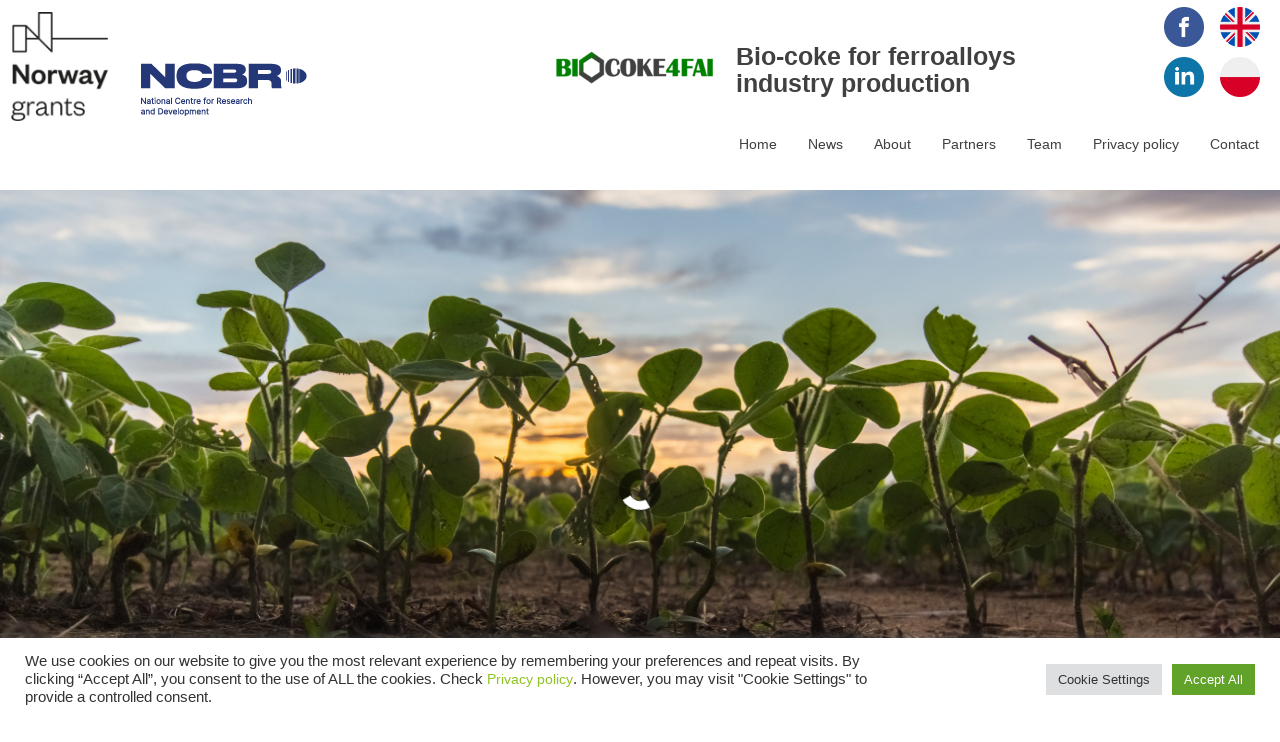

--- FILE ---
content_type: text/html; charset=UTF-8
request_url: https://biocoke4fai.pl/publications/
body_size: 13570
content:
<!DOCTYPE html>
<!--[if IE 7]>
<html id="ie7" lang="en-GB">
<![endif]-->
<!--[if IE 8]>
<html id="ie8" lang="en-GB">
<![endif]-->
<!--[if !(IE 6) | !(IE 7) | !(IE 8)  ]><!-->
<html lang="en-GB">
<!--<![endif]-->
<head>
<meta charset="UTF-8"/>
<meta name="viewport" content="width=device-width, initial-scale=1">
<!--[if IE 7]>
<style type="text/css" media="screen">
#ttr_vmenu_items  li.ttr_vmenu_items_parent {display:inline;}
</style>
<![endif]-->
<style>
.ttr_comment_author{width : px;}
.ttr_comment_text{width :calc(100% - 10px);}
</style>
<title>Publications &#8211; BIO-COKE4FAI</title>
<meta name='robots' content='max-image-preview:large' />
<link rel="alternate" href="https://biocoke4fai.pl/publications/" hreflang="en" />
<link rel="alternate" href="https://biocoke4fai.pl/pl/publikacje/" hreflang="pl" />
<link rel='dns-prefetch' href='//s.w.org' />
<link rel="alternate" type="application/rss+xml" title="BIO-COKE4FAI &raquo; Feed" href="https://biocoke4fai.pl/feed/" />
<link rel="alternate" type="application/rss+xml" title="BIO-COKE4FAI &raquo; Comments Feed" href="https://biocoke4fai.pl/comments/feed/" />
<script type="text/javascript">
window._wpemojiSettings = {"baseUrl":"https:\/\/s.w.org\/images\/core\/emoji\/14.0.0\/72x72\/","ext":".png","svgUrl":"https:\/\/s.w.org\/images\/core\/emoji\/14.0.0\/svg\/","svgExt":".svg","source":{"concatemoji":"https:\/\/biocoke4fai.pl\/wp-includes\/js\/wp-emoji-release.min.js?ver=6.0"}};
/*! This file is auto-generated */
!function(e,a,t){var n,r,o,i=a.createElement("canvas"),p=i.getContext&&i.getContext("2d");function s(e,t){var a=String.fromCharCode,e=(p.clearRect(0,0,i.width,i.height),p.fillText(a.apply(this,e),0,0),i.toDataURL());return p.clearRect(0,0,i.width,i.height),p.fillText(a.apply(this,t),0,0),e===i.toDataURL()}function c(e){var t=a.createElement("script");t.src=e,t.defer=t.type="text/javascript",a.getElementsByTagName("head")[0].appendChild(t)}for(o=Array("flag","emoji"),t.supports={everything:!0,everythingExceptFlag:!0},r=0;r<o.length;r++)t.supports[o[r]]=function(e){if(!p||!p.fillText)return!1;switch(p.textBaseline="top",p.font="600 32px Arial",e){case"flag":return s([127987,65039,8205,9895,65039],[127987,65039,8203,9895,65039])?!1:!s([55356,56826,55356,56819],[55356,56826,8203,55356,56819])&&!s([55356,57332,56128,56423,56128,56418,56128,56421,56128,56430,56128,56423,56128,56447],[55356,57332,8203,56128,56423,8203,56128,56418,8203,56128,56421,8203,56128,56430,8203,56128,56423,8203,56128,56447]);case"emoji":return!s([129777,127995,8205,129778,127999],[129777,127995,8203,129778,127999])}return!1}(o[r]),t.supports.everything=t.supports.everything&&t.supports[o[r]],"flag"!==o[r]&&(t.supports.everythingExceptFlag=t.supports.everythingExceptFlag&&t.supports[o[r]]);t.supports.everythingExceptFlag=t.supports.everythingExceptFlag&&!t.supports.flag,t.DOMReady=!1,t.readyCallback=function(){t.DOMReady=!0},t.supports.everything||(n=function(){t.readyCallback()},a.addEventListener?(a.addEventListener("DOMContentLoaded",n,!1),e.addEventListener("load",n,!1)):(e.attachEvent("onload",n),a.attachEvent("onreadystatechange",function(){"complete"===a.readyState&&t.readyCallback()})),(e=t.source||{}).concatemoji?c(e.concatemoji):e.wpemoji&&e.twemoji&&(c(e.twemoji),c(e.wpemoji)))}(window,document,window._wpemojiSettings);
</script>
<style type="text/css">
img.wp-smiley,
img.emoji {
	display: inline !important;
	border: none !important;
	box-shadow: none !important;
	height: 1em !important;
	width: 1em !important;
	margin: 0 0.07em !important;
	vertical-align: -0.1em !important;
	background: none !important;
	padding: 0 !important;
}
</style>
	<link rel='stylesheet' id='wp-block-library-css'  href='https://biocoke4fai.pl/wp-includes/css/dist/block-library/style.min.css?ver=6.0' type='text/css' media='all' />
<style id='global-styles-inline-css' type='text/css'>
body{--wp--preset--color--black: #000000;--wp--preset--color--cyan-bluish-gray: #abb8c3;--wp--preset--color--white: #ffffff;--wp--preset--color--pale-pink: #f78da7;--wp--preset--color--vivid-red: #cf2e2e;--wp--preset--color--luminous-vivid-orange: #ff6900;--wp--preset--color--luminous-vivid-amber: #fcb900;--wp--preset--color--light-green-cyan: #7bdcb5;--wp--preset--color--vivid-green-cyan: #00d084;--wp--preset--color--pale-cyan-blue: #8ed1fc;--wp--preset--color--vivid-cyan-blue: #0693e3;--wp--preset--color--vivid-purple: #9b51e0;--wp--preset--gradient--vivid-cyan-blue-to-vivid-purple: linear-gradient(135deg,rgba(6,147,227,1) 0%,rgb(155,81,224) 100%);--wp--preset--gradient--light-green-cyan-to-vivid-green-cyan: linear-gradient(135deg,rgb(122,220,180) 0%,rgb(0,208,130) 100%);--wp--preset--gradient--luminous-vivid-amber-to-luminous-vivid-orange: linear-gradient(135deg,rgba(252,185,0,1) 0%,rgba(255,105,0,1) 100%);--wp--preset--gradient--luminous-vivid-orange-to-vivid-red: linear-gradient(135deg,rgba(255,105,0,1) 0%,rgb(207,46,46) 100%);--wp--preset--gradient--very-light-gray-to-cyan-bluish-gray: linear-gradient(135deg,rgb(238,238,238) 0%,rgb(169,184,195) 100%);--wp--preset--gradient--cool-to-warm-spectrum: linear-gradient(135deg,rgb(74,234,220) 0%,rgb(151,120,209) 20%,rgb(207,42,186) 40%,rgb(238,44,130) 60%,rgb(251,105,98) 80%,rgb(254,248,76) 100%);--wp--preset--gradient--blush-light-purple: linear-gradient(135deg,rgb(255,206,236) 0%,rgb(152,150,240) 100%);--wp--preset--gradient--blush-bordeaux: linear-gradient(135deg,rgb(254,205,165) 0%,rgb(254,45,45) 50%,rgb(107,0,62) 100%);--wp--preset--gradient--luminous-dusk: linear-gradient(135deg,rgb(255,203,112) 0%,rgb(199,81,192) 50%,rgb(65,88,208) 100%);--wp--preset--gradient--pale-ocean: linear-gradient(135deg,rgb(255,245,203) 0%,rgb(182,227,212) 50%,rgb(51,167,181) 100%);--wp--preset--gradient--electric-grass: linear-gradient(135deg,rgb(202,248,128) 0%,rgb(113,206,126) 100%);--wp--preset--gradient--midnight: linear-gradient(135deg,rgb(2,3,129) 0%,rgb(40,116,252) 100%);--wp--preset--duotone--dark-grayscale: url('#wp-duotone-dark-grayscale');--wp--preset--duotone--grayscale: url('#wp-duotone-grayscale');--wp--preset--duotone--purple-yellow: url('#wp-duotone-purple-yellow');--wp--preset--duotone--blue-red: url('#wp-duotone-blue-red');--wp--preset--duotone--midnight: url('#wp-duotone-midnight');--wp--preset--duotone--magenta-yellow: url('#wp-duotone-magenta-yellow');--wp--preset--duotone--purple-green: url('#wp-duotone-purple-green');--wp--preset--duotone--blue-orange: url('#wp-duotone-blue-orange');--wp--preset--font-size--small: 13px;--wp--preset--font-size--medium: 20px;--wp--preset--font-size--large: 36px;--wp--preset--font-size--x-large: 42px;}.has-black-color{color: var(--wp--preset--color--black) !important;}.has-cyan-bluish-gray-color{color: var(--wp--preset--color--cyan-bluish-gray) !important;}.has-white-color{color: var(--wp--preset--color--white) !important;}.has-pale-pink-color{color: var(--wp--preset--color--pale-pink) !important;}.has-vivid-red-color{color: var(--wp--preset--color--vivid-red) !important;}.has-luminous-vivid-orange-color{color: var(--wp--preset--color--luminous-vivid-orange) !important;}.has-luminous-vivid-amber-color{color: var(--wp--preset--color--luminous-vivid-amber) !important;}.has-light-green-cyan-color{color: var(--wp--preset--color--light-green-cyan) !important;}.has-vivid-green-cyan-color{color: var(--wp--preset--color--vivid-green-cyan) !important;}.has-pale-cyan-blue-color{color: var(--wp--preset--color--pale-cyan-blue) !important;}.has-vivid-cyan-blue-color{color: var(--wp--preset--color--vivid-cyan-blue) !important;}.has-vivid-purple-color{color: var(--wp--preset--color--vivid-purple) !important;}.has-black-background-color{background-color: var(--wp--preset--color--black) !important;}.has-cyan-bluish-gray-background-color{background-color: var(--wp--preset--color--cyan-bluish-gray) !important;}.has-white-background-color{background-color: var(--wp--preset--color--white) !important;}.has-pale-pink-background-color{background-color: var(--wp--preset--color--pale-pink) !important;}.has-vivid-red-background-color{background-color: var(--wp--preset--color--vivid-red) !important;}.has-luminous-vivid-orange-background-color{background-color: var(--wp--preset--color--luminous-vivid-orange) !important;}.has-luminous-vivid-amber-background-color{background-color: var(--wp--preset--color--luminous-vivid-amber) !important;}.has-light-green-cyan-background-color{background-color: var(--wp--preset--color--light-green-cyan) !important;}.has-vivid-green-cyan-background-color{background-color: var(--wp--preset--color--vivid-green-cyan) !important;}.has-pale-cyan-blue-background-color{background-color: var(--wp--preset--color--pale-cyan-blue) !important;}.has-vivid-cyan-blue-background-color{background-color: var(--wp--preset--color--vivid-cyan-blue) !important;}.has-vivid-purple-background-color{background-color: var(--wp--preset--color--vivid-purple) !important;}.has-black-border-color{border-color: var(--wp--preset--color--black) !important;}.has-cyan-bluish-gray-border-color{border-color: var(--wp--preset--color--cyan-bluish-gray) !important;}.has-white-border-color{border-color: var(--wp--preset--color--white) !important;}.has-pale-pink-border-color{border-color: var(--wp--preset--color--pale-pink) !important;}.has-vivid-red-border-color{border-color: var(--wp--preset--color--vivid-red) !important;}.has-luminous-vivid-orange-border-color{border-color: var(--wp--preset--color--luminous-vivid-orange) !important;}.has-luminous-vivid-amber-border-color{border-color: var(--wp--preset--color--luminous-vivid-amber) !important;}.has-light-green-cyan-border-color{border-color: var(--wp--preset--color--light-green-cyan) !important;}.has-vivid-green-cyan-border-color{border-color: var(--wp--preset--color--vivid-green-cyan) !important;}.has-pale-cyan-blue-border-color{border-color: var(--wp--preset--color--pale-cyan-blue) !important;}.has-vivid-cyan-blue-border-color{border-color: var(--wp--preset--color--vivid-cyan-blue) !important;}.has-vivid-purple-border-color{border-color: var(--wp--preset--color--vivid-purple) !important;}.has-vivid-cyan-blue-to-vivid-purple-gradient-background{background: var(--wp--preset--gradient--vivid-cyan-blue-to-vivid-purple) !important;}.has-light-green-cyan-to-vivid-green-cyan-gradient-background{background: var(--wp--preset--gradient--light-green-cyan-to-vivid-green-cyan) !important;}.has-luminous-vivid-amber-to-luminous-vivid-orange-gradient-background{background: var(--wp--preset--gradient--luminous-vivid-amber-to-luminous-vivid-orange) !important;}.has-luminous-vivid-orange-to-vivid-red-gradient-background{background: var(--wp--preset--gradient--luminous-vivid-orange-to-vivid-red) !important;}.has-very-light-gray-to-cyan-bluish-gray-gradient-background{background: var(--wp--preset--gradient--very-light-gray-to-cyan-bluish-gray) !important;}.has-cool-to-warm-spectrum-gradient-background{background: var(--wp--preset--gradient--cool-to-warm-spectrum) !important;}.has-blush-light-purple-gradient-background{background: var(--wp--preset--gradient--blush-light-purple) !important;}.has-blush-bordeaux-gradient-background{background: var(--wp--preset--gradient--blush-bordeaux) !important;}.has-luminous-dusk-gradient-background{background: var(--wp--preset--gradient--luminous-dusk) !important;}.has-pale-ocean-gradient-background{background: var(--wp--preset--gradient--pale-ocean) !important;}.has-electric-grass-gradient-background{background: var(--wp--preset--gradient--electric-grass) !important;}.has-midnight-gradient-background{background: var(--wp--preset--gradient--midnight) !important;}.has-small-font-size{font-size: var(--wp--preset--font-size--small) !important;}.has-medium-font-size{font-size: var(--wp--preset--font-size--medium) !important;}.has-large-font-size{font-size: var(--wp--preset--font-size--large) !important;}.has-x-large-font-size{font-size: var(--wp--preset--font-size--x-large) !important;}
</style>
<link rel='stylesheet' id='contact-form-7-css'  href='https://biocoke4fai.pl/wp-content/plugins/contact-form-7/includes/css/styles.css?ver=5.4.2' type='text/css' media='all' />
<link rel='stylesheet' id='cookie-law-info-css'  href='https://biocoke4fai.pl/wp-content/plugins/cookie-law-info/legacy/public/css/cookie-law-info-public.css?ver=3.2.1' type='text/css' media='all' />
<link rel='stylesheet' id='cookie-law-info-gdpr-css'  href='https://biocoke4fai.pl/wp-content/plugins/cookie-law-info/legacy/public/css/cookie-law-info-gdpr.css?ver=3.2.1' type='text/css' media='all' />
<link rel='stylesheet' id='widgetopts-styles-css'  href='https://biocoke4fai.pl/wp-content/plugins/widget-options/assets/css/widget-options.css' type='text/css' media='all' />
<!--[if if lte IE 8]>
<link rel='stylesheet' id='menuie-css'  href='https://biocoke4fai.pl/wp-content/themes/Bio4/menuie.css?ver=6.0' type='text/css' media='all' />
<![endif]-->
<!--[if if lte IE 8]>
<link rel='stylesheet' id='vmenuie-css'  href='https://biocoke4fai.pl/wp-content/themes/Bio4/vmenuie.css?ver=6.0' type='text/css' media='all' />
<![endif]-->
<link rel='stylesheet' id='bootstrap-css'  href='https://biocoke4fai.pl/wp-content/themes/Bio4/css/bootstrap.css?ver=6.0' type='text/css' media='all' />
<link rel='stylesheet' id='style-css'  href='https://biocoke4fai.pl/wp-content/themes/Bio4/style.css?ver=6.0' type='text/css' media='all' />
<link rel="stylesheet" type="text/css" href="https://biocoke4fai.pl/wp-content/plugins/smart-slider-3/Public/SmartSlider3/Application/Frontend/Assets/dist/smartslider.min.css?ver=bc3b14c4" media="all">
<link rel="stylesheet" type="text/css" href="https://fonts.googleapis.com/css?display=swap&amp;family=Roboto:300,400&amp;subset=latin" media="all">
<style data-related="n2-ss-2">div#n2-ss-2 .n2-ss-slider-1{display:grid;position:relative;}div#n2-ss-2 .n2-ss-slider-2{display:grid;position:relative;overflow:hidden;padding:0px 0px 0px 0px;border:0px solid RGBA(62,62,62,1);border-radius:0px;background-clip:padding-box;background-repeat:repeat;background-position:50% 50%;background-size:cover;background-attachment:scroll;z-index:1;}div#n2-ss-2:not(.n2-ss-loaded) .n2-ss-slider-2{background-image:none !important;}div#n2-ss-2 .n2-ss-slider-3{display:grid;grid-template-areas:'cover';position:relative;overflow:hidden;z-index:10;}div#n2-ss-2 .n2-ss-slider-3 > *{grid-area:cover;}div#n2-ss-2 .n2-ss-slide-backgrounds,div#n2-ss-2 .n2-ss-slider-3 > .n2-ss-divider{position:relative;}div#n2-ss-2 .n2-ss-slide-backgrounds{z-index:10;}div#n2-ss-2 .n2-ss-slide-backgrounds > *{overflow:hidden;}div#n2-ss-2 .n2-ss-slide-background{transform:translateX(-100000px);}div#n2-ss-2 .n2-ss-slider-4{place-self:center;position:relative;width:100%;height:100%;z-index:20;display:grid;grid-template-areas:'slide';}div#n2-ss-2 .n2-ss-slider-4 > *{grid-area:slide;}div#n2-ss-2.n2-ss-full-page--constrain-ratio .n2-ss-slider-4{height:auto;}div#n2-ss-2 .n2-ss-slide{display:grid;place-items:center;grid-auto-columns:100%;position:relative;z-index:20;-webkit-backface-visibility:hidden;transform:translateX(-100000px);}div#n2-ss-2 .n2-ss-slide{perspective:1500px;}div#n2-ss-2 .n2-ss-slide-active{z-index:21;}.n2-ss-background-animation{position:absolute;top:0;left:0;width:100%;height:100%;z-index:3;}div#n2-ss-2 .n2-ss-background-animation{position:absolute;top:0;left:0;width:100%;height:100%;z-index:3;}div#n2-ss-2 .n2-ss-background-animation .n2-ss-slide-background{z-index:auto;}div#n2-ss-2 .n2-bganim-side{position:absolute;left:0;top:0;overflow:hidden;background:RGBA(51,51,51,1);}div#n2-ss-2 .n2-bganim-tile-overlay-colored{z-index:100000;background:RGBA(51,51,51,1);}div#n2-ss-2 .n2-font-3c8b2df35822c261462bfcbb04e76f99-hover{font-family: 'Roboto','Arial';color: #ffffff;font-size:106.25%;text-shadow: none;line-height: 1.5;font-weight: normal;font-style: normal;text-decoration: none;text-align: inherit;letter-spacing: normal;word-spacing: normal;text-transform: none;font-weight: 400;}div#n2-ss-2 .n2-ss-slide-limiter{max-width:1200px;}div#n2-ss-2 .n-uc-H5I1YKgqfomN{padding:10px 10px 10px 10px}div#n2-ss-2 .n-uc-4xtVch0K0yTF-inner{padding:10px 10px 10px 10px;justify-content:center}div#n2-ss-2 .n-uc-4xtVch0K0yTF{align-self:center;}@media (min-width: 1200px){div#n2-ss-2 [data-hide-desktopportrait="1"]{display: none !important;}}@media (orientation: landscape) and (max-width: 1199px) and (min-width: 901px),(orientation: portrait) and (max-width: 1199px) and (min-width: 701px){div#n2-ss-2 [data-hide-tabletportrait="1"]{display: none !important;}}@media (orientation: landscape) and (max-width: 900px),(orientation: portrait) and (max-width: 700px){div#n2-ss-2 [data-hide-mobileportrait="1"]{display: none !important;}}</style>
<script type='text/javascript' src='https://biocoke4fai.pl/wp-includes/js/jquery/jquery.min.js?ver=3.6.0' id='jquery-core-js'></script>
<script type='text/javascript' src='https://biocoke4fai.pl/wp-includes/js/jquery/jquery-migrate.min.js?ver=3.3.2' id='jquery-migrate-js'></script>
<script type='text/javascript' id='cookie-law-info-js-extra'>
/* <![CDATA[ */
var Cli_Data = {"nn_cookie_ids":[],"cookielist":[],"non_necessary_cookies":[],"ccpaEnabled":"","ccpaRegionBased":"","ccpaBarEnabled":"","strictlyEnabled":["necessary","obligatoire"],"ccpaType":"gdpr","js_blocking":"1","custom_integration":"","triggerDomRefresh":"","secure_cookies":""};
var cli_cookiebar_settings = {"animate_speed_hide":"500","animate_speed_show":"500","background":"#FFF","border":"#b1a6a6c2","border_on":"","button_1_button_colour":"#61a229","button_1_button_hover":"#4e8221","button_1_link_colour":"#fff","button_1_as_button":"1","button_1_new_win":"","button_2_button_colour":"#333","button_2_button_hover":"#292929","button_2_link_colour":"#444","button_2_as_button":"","button_2_hidebar":"","button_3_button_colour":"#dedfe0","button_3_button_hover":"#b2b2b3","button_3_link_colour":"#333333","button_3_as_button":"1","button_3_new_win":"","button_4_button_colour":"#dedfe0","button_4_button_hover":"#b2b2b3","button_4_link_colour":"#333333","button_4_as_button":"1","button_7_button_colour":"#61a229","button_7_button_hover":"#4e8221","button_7_link_colour":"#fff","button_7_as_button":"1","button_7_new_win":"","font_family":"inherit","header_fix":"","notify_animate_hide":"1","notify_animate_show":"","notify_div_id":"#cookie-law-info-bar","notify_position_horizontal":"right","notify_position_vertical":"bottom","scroll_close":"","scroll_close_reload":"","accept_close_reload":"","reject_close_reload":"","showagain_tab":"","showagain_background":"#fff","showagain_border":"#000","showagain_div_id":"#cookie-law-info-again","showagain_x_position":"100px","text":"#333333","show_once_yn":"","show_once":"10000","logging_on":"","as_popup":"","popup_overlay":"1","bar_heading_text":"","cookie_bar_as":"banner","popup_showagain_position":"bottom-right","widget_position":"left"};
var log_object = {"ajax_url":"https:\/\/biocoke4fai.pl\/wp-admin\/admin-ajax.php"};
/* ]]> */
</script>
<script type='text/javascript' src='https://biocoke4fai.pl/wp-content/plugins/cookie-law-info/legacy/public/js/cookie-law-info-public.js?ver=3.2.1' id='cookie-law-info-js'></script>
<link rel="https://api.w.org/" href="https://biocoke4fai.pl/wp-json/" /><link rel="alternate" type="application/json" href="https://biocoke4fai.pl/wp-json/wp/v2/pages/23" /><link rel="EditURI" type="application/rsd+xml" title="RSD" href="https://biocoke4fai.pl/xmlrpc.php?rsd" />
<link rel="wlwmanifest" type="application/wlwmanifest+xml" href="https://biocoke4fai.pl/wp-includes/wlwmanifest.xml" /> 
<meta name="generator" content="WordPress 6.0" />
<link rel="canonical" href="https://biocoke4fai.pl/publications/" />
<link rel='shortlink' href='https://biocoke4fai.pl/?p=23' />
<link rel="alternate" type="application/json+oembed" href="https://biocoke4fai.pl/wp-json/oembed/1.0/embed?url=https%3A%2F%2Fbiocoke4fai.pl%2Fpublications%2F" />
<link rel="alternate" type="text/xml+oembed" href="https://biocoke4fai.pl/wp-json/oembed/1.0/embed?url=https%3A%2F%2Fbiocoke4fai.pl%2Fpublications%2F&#038;format=xml" />
<style>.ttr_post_title,.ttr_post_title a,.ttr_post_title a:visited{color:# !important}</style><style>.ttr_post_title a:hover{color:# !important}</style>		<style type="text/css" id="wp-custom-css">
			.margin-partners {
	margin-bottom: -25px !important;
}
a:visited:not(.btn, .ttr_menu_items a, .ttr_vmenu_items a){
	color:#54A121 !important;
}

.NewsHome a{
	color:#54A121 !important;
}

.navbar-nav.navbar-right:last-child {
	margin-right: 14px;
}
@media only screen and (max-width: 600px) {
	.contactICHPW {
		margin 1px;
	}
	.contactSINTEF {
		margin 1px;
	}
	.contactERAMET {
		margin-top: 61px;
    margin-bottom: 61px;
	}
	.contactNOWA {
		padding-bottom: 65px;
		border-bottom-style: solid;
		border-bottom-width: 1px;
	}
}		</style>
		<script>(function(){this._N2=this._N2||{_r:[],_d:[],r:function(){this._r.push(arguments)},d:function(){this._d.push(arguments)}}}).call(window);!function(a){a.indexOf("Safari")>0&&-1===a.indexOf("Chrome")&&document.documentElement.style.setProperty("--ss-safari-fix-225962","1px")}(navigator.userAgent);</script><script src="https://biocoke4fai.pl/wp-content/plugins/smart-slider-3/Public/SmartSlider3/Application/Frontend/Assets/dist/n2.min.js?ver=bc3b14c4" defer async></script>
<script src="https://biocoke4fai.pl/wp-content/plugins/smart-slider-3/Public/SmartSlider3/Application/Frontend/Assets/dist/smartslider-frontend.min.js?ver=bc3b14c4" defer async></script>
<script src="https://biocoke4fai.pl/wp-content/plugins/smart-slider-3/Public/SmartSlider3/Slider/SliderType/Simple/Assets/dist/ss-simple.min.js?ver=bc3b14c4" defer async></script>
<script src="https://biocoke4fai.pl/wp-content/plugins/smart-slider-3/Public/SmartSlider3/Slider/SliderType/Simple/Assets/dist/smartslider-backgroundanimation.min.js?ver=bc3b14c4" defer async></script>
<script>_N2.r('documentReady',function(){_N2.r(["documentReady","smartslider-frontend","smartslider-backgroundanimation","ss-simple"],function(){new _N2.SmartSliderSimple('n2-ss-2',{"admin":false,"callbacks":"","background.video.mobile":1,"alias":{"id":0,"smoothScroll":0,"slideSwitch":0,"scroll":1},"align":"normal","isDelayed":0,"responsive":{"mediaQueries":{"all":false,"desktopportrait":["(min-width: 1200px)"],"tabletportrait":["(orientation: landscape) and (max-width: 1199px) and (min-width: 901px)","(orientation: portrait) and (max-width: 1199px) and (min-width: 701px)"],"mobileportrait":["(orientation: landscape) and (max-width: 900px)","(orientation: portrait) and (max-width: 700px)"]},"base":{"slideOuterWidth":1200,"slideOuterHeight":600,"sliderWidth":1200,"sliderHeight":600,"slideWidth":1200,"slideHeight":600},"hideOn":{"desktopLandscape":false,"desktopPortrait":false,"tabletLandscape":false,"tabletPortrait":false,"mobileLandscape":false,"mobilePortrait":false},"onResizeEnabled":true,"type":"fullwidth","sliderHeightBasedOn":"real","focusUser":1,"focusEdge":"auto","breakpoints":[{"device":"tabletPortrait","type":"max-screen-width","portraitWidth":1199,"landscapeWidth":1199},{"device":"mobilePortrait","type":"max-screen-width","portraitWidth":700,"landscapeWidth":900}],"enabledDevices":{"desktopLandscape":0,"desktopPortrait":1,"tabletLandscape":0,"tabletPortrait":1,"mobileLandscape":0,"mobilePortrait":1},"sizes":{"desktopPortrait":{"width":1200,"height":600,"max":3000,"min":1200},"tabletPortrait":{"width":701,"height":350,"customHeight":false,"max":1199,"min":701},"mobilePortrait":{"width":320,"height":160,"customHeight":false,"max":900,"min":320}},"overflowHiddenPage":0,"focus":{"offsetTop":"#wpadminbar","offsetBottom":""}},"controls":{"mousewheel":0,"touch":"horizontal","keyboard":1,"blockCarouselInteraction":1},"playWhenVisible":1,"playWhenVisibleAt":0.5,"lazyLoad":0,"lazyLoadNeighbor":0,"blockrightclick":0,"maintainSession":0,"autoplay":{"enabled":1,"start":1,"duration":3000,"autoplayLoop":1,"allowReStart":0,"pause":{"click":1,"mouse":"0","mediaStarted":1},"resume":{"click":0,"mouse":"0","mediaEnded":1,"slidechanged":0},"interval":1,"intervalModifier":"loop","intervalSlide":"current"},"perspective":1500,"layerMode":{"playOnce":0,"playFirstLayer":1,"mode":"skippable","inAnimation":"mainInEnd"},"bgAnimations":{"global":[{"type":"Flat","rows":5,"columns":7,"tiles":{"delay":1,"sequence":"Random"},"main":{"type":"next","duration":0.8,"next":{"ease":"easeInQuart","opacity":0}}}],"color":"RGBA(51,51,51,1)","speed":"normal"},"mainanimation":{"type":"horizontal","duration":800,"delay":0,"ease":"easeOutQuad","shiftedBackgroundAnimation":0},"carousel":1,"initCallbacks":function(){}})})});</script></head>
<body data-rsssl=1 class="page-template-default page page-id-23 wp-custom-logo singular"> 
 
<div class="totopshow">
<a href="#" class="back-to-top">
<img alt="Back to Top" src="https://biocoke4fai.pl/wp-content/themes/Bio4/images/gototop0.png">
</a>
</div>
<div class="ttr_banner_menu">
</div>
<div class="remove_collapsing_margins"></div>
<nav id="ttr_menu" class="navbar-default navbar">
   <div id="ttr_menu_inner_in">
<div class="menuforeground">
</div>
<div id="navigationmenu">
<div class="navbar-header">
<button id="nav-expander" data-target=".navbar-collapse" data-toggle="collapse" class="navbar-toggle" type="button">
<span class="sr-only">
</span>
<span class="icon-bar">
</span>
<span class="icon-bar">
</span>
<span class="icon-bar">
</span>
</button>
</div>
<div class="menu-center collapse navbar-collapse">
<ul class="ttr_menu_items nav navbar-nav navbar-right">
<li class=" ttr_menu_items_parent dropdown"><a href="https://biocoke4fai.pl/" class="ttr_menu_items_parent_link" title=""><span class="menuchildicon"></span>Home</a><hr class="horiz_separator" /></li><li class=" ttr_menu_items_parent dropdown"><a href="/en/category/news/#start" class="ttr_menu_items_parent_link" title=""><span class="menuchildicon"></span>News</a><hr class="horiz_separator" /></li><li class=" ttr_menu_items_parent dropdown"><a href="#" class="ttr_menu_items_parent_link_arrow dropdown-toggle" data-toggle="dropdown"><span class="menuchildicon"></span>About</a><hr class="horiz_separator" /><ul class="child dropdown-menu" role="menu"><li><a href="/en/project-information/#begin"><span class="menuchildicon"></span>Project Information</a><hr class="separator" /></li><li><a href="/en/project-idea/#begin"><span class="menuchildicon"></span>Project Idea</a><hr class="separator" /></li><li><a href="/en/rd-scope/#begin"><span class="menuchildicon"></span>R&D scope</a></li></ul></li><li class=" ttr_menu_items_parent dropdown"><a href="/en/partners/#begin" class="ttr_menu_items_parent_link" title=""><span class="menuchildicon"></span>Partners</a><hr class="horiz_separator" /></li><li class=" ttr_menu_items_parent dropdown"><a href="/en/project-team/#begin" class="ttr_menu_items_parent_link" title=""><span class="menuchildicon"></span>Team</a><hr class="horiz_separator" /></li><li class=" ttr_menu_items_parent dropdown"><a href="/en/privacy-policy/#begin" class="ttr_menu_items_parent_link" title=""><span class="menuchildicon"></span>Privacy policy</a><hr class="horiz_separator" /></li><li class=" ttr_menu_items_parent dropdown"><a href="/en/contact/#begin" class="ttr_menu_items_parent_link" title=""><span class="menuchildicon"></span>Contact</a></li></ul>
</div>
</div>
<div class=menuposition1>
<aside id="block-24" class="widget widget_block widget_media_image">
<div class="wp-block-image"><figure class="aligncenter size-full is-resized"><a href="https://www.facebook.com/BioCoke4FAI-102832662014917/"><img loading="lazy" src="https://biocoke4fai.pl/wp-content/uploads/2021/08/facebook-1.png" alt="facebook" class="wp-image-274" width="40" height="40" srcset="https://biocoke4fai.pl/wp-content/uploads/2021/08/facebook-1.png 512w, https://biocoke4fai.pl/wp-content/uploads/2021/08/facebook-1-300x300.png 300w, https://biocoke4fai.pl/wp-content/uploads/2021/08/facebook-1-150x150.png 150w" sizes="(max-width: 40px) 100vw, 40px" /></a></figure></div>
</aside></div>
<div class=menuposition2>
<aside id="block-26" class="widget widget_block widget_media_image">
<div class="wp-block-image"><figure class="aligncenter size-full is-resized"><a href="https://biocoke4fai.pl/en/home/"><img loading="lazy" src="https://biocoke4fai.pl/wp-content/uploads/2021/08/united-kingdom.png" alt="English language" class="wp-image-463" width="40" height="40" srcset="https://biocoke4fai.pl/wp-content/uploads/2021/08/united-kingdom.png 512w, https://biocoke4fai.pl/wp-content/uploads/2021/08/united-kingdom-300x300.png 300w, https://biocoke4fai.pl/wp-content/uploads/2021/08/united-kingdom-150x150.png 150w" sizes="(max-width: 40px) 100vw, 40px" /></a></figure></div>
</aside></div>
<div class=menuposition3>
<aside id="block-28" class="extendedwopts-hide extendedwopts-mobile widget widget_block widget_media_image">
<figure class="wp-block-image size-full"><a href="https://www.eog.gov.pl/"><img loading="lazy" width="105" height="118" src="https://biocoke4fai.pl/wp-content/uploads/2021/08/Obraz1.png" alt="Norway grants" class="wp-image-216"/></a></figure>
</aside><aside id="media_image-4" class="extendedwopts-hide extendedwopts-desktop extendedwopts-tablet widget widget_media_image"><a href="https://www.eog.gov.pl/"><img width="78" height="88" src="https://biocoke4fai.pl/wp-content/uploads/2021/08/Obraz1.png" class="image wp-image-216  attachment-78x88 size-78x88" alt="" loading="lazy" style="max-width: 100%; height: auto;" /></a></aside></div>
<div class=menuposition4>
<aside id="block-30" class="extendedwopts-hide extendedwopts-mobile widget widget_block">
<div style="height:5px" aria-hidden="true" class="wp-block-spacer"></div>
</aside><aside id="block-29" class="extendedwopts-hide extendedwopts-mobile widget widget_block widget_media_image">
<div class="wp-block-image"><figure class="alignleft size-full is-resized"><a href="https://www.gov.pl/web/ncbr"><img loading="lazy" src="https://biocoke4fai.pl/wp-content/uploads/2022/11/NCBR_logo_ENG-1.png" alt="The National Centre for Research and Development" class="wp-image-466" width="179" height="80"/></a></figure></div>
</aside><aside id="block-37" class="extendedwopts-hide extendedwopts-desktop extendedwopts-tablet widget widget_block widget_media_image">
<div class="wp-block-image"><figure class="alignleft size-full is-resized"><a href="https://www.gov.pl/web/ncbr"><img loading="lazy" src="https://biocoke4fai.pl/wp-content/uploads/2022/11/NCBR_logo_ENG-1.png" alt="The National Centre for Research and Development" class="wp-image-466" width="179" height="80"/></a></figure></div>
</aside></div>
<div class=menuposition5>
<aside id="block-32" class="widget widget_block">
<div style="height:12px" aria-hidden="true" class="wp-block-spacer"></div>
</aside><aside id="block-31" class="widget widget_block widget_media_image">
<figure class="wp-block-image size-full is-resized"><img loading="lazy" src="https://biocoke4fai.pl/wp-content/uploads/2021/09/Obraz3.png" alt="BIO-COKE4FAI" class="wp-image-467" width="198" height="58" srcset="https://biocoke4fai.pl/wp-content/uploads/2021/09/Obraz3.png 395w, https://biocoke4fai.pl/wp-content/uploads/2021/09/Obraz3-300x88.png 300w" sizes="(max-width: 198px) 100vw, 198px" /></figure>
</aside></div>
<div class=menuposition6>
<aside id="media_image-5" class="extendedwopts-md-center widget widget_media_image"><a href="https://www.linkedin.com/company/82394841"><img width="40" height="40" src="https://biocoke4fai.pl/wp-content/uploads/2021/08/linkedin-150x150.png" class="image wp-image-461  attachment-40x40 size-40x40" alt="" loading="lazy" style="max-width: 100%; height: auto;" srcset="https://biocoke4fai.pl/wp-content/uploads/2021/08/linkedin-150x150.png 150w, https://biocoke4fai.pl/wp-content/uploads/2021/08/linkedin-300x300.png 300w, https://biocoke4fai.pl/wp-content/uploads/2021/08/linkedin.png 512w" sizes="(max-width: 40px) 100vw, 40px" /></a></aside></div>
<div class=menuposition7>
<aside id="block-27" class="widget widget_block widget_media_image">
<div class="wp-block-image"><figure class="aligncenter size-full is-resized"><a href="https://biocoke4fai.pl/pl/"><img loading="lazy" src="https://biocoke4fai.pl/wp-content/uploads/2021/08/poland.png" alt="Język polskli" class="wp-image-462" width="40" height="40" srcset="https://biocoke4fai.pl/wp-content/uploads/2021/08/poland.png 512w, https://biocoke4fai.pl/wp-content/uploads/2021/08/poland-300x300.png 300w, https://biocoke4fai.pl/wp-content/uploads/2021/08/poland-150x150.png 150w" sizes="(max-width: 40px) 100vw, 40px" /></a></figure></div>
</aside></div>
<div class=menuposition8>
<aside id="custom_html-2" class="widget_text extendedwopts-hide extendedwopts-tablet extendedwopts-mobile widget widget_custom_html"><div class="textwidget custom-html-widget"><h3 style="color: #404040; font-size: 25px"><strong>Bio-coke for ferroalloys<br>
	industry production</strong></h3>
</div></aside><aside id="custom_html-3" class="widget_text extendedwopts-hide extendedwopts-desktop extendedwopts-md-center widget widget_custom_html"><div class="textwidget custom-html-widget"><span style="color: #404040; text-align: center; font-size: 18px">Bio-coke for ferroalloys industry production</span></div></aside></div>
</div>
</nav>
<div class="ttr_banner_menu">
</div>
<div id="ttr_page" class="container">
<div id="ttr_content_and_sidebar_container">
<div id="ttr_content">
<div id="ttr_content_margin">
<div class="remove_collapsing_margins"></div>
<div class="contenttopcolumn0">
<div class="cell1 col-lg-12 col-md-6 col-sm-6  col-xs-12">
<div class="topcolumn1">
<aside id="smartslider3-2" class="widget widget_smartslider3"><div><ss3-force-full-width data-overflow-x="body" data-horizontal-selector="body"><div class="n2-section-smartslider fitvidsignore  n2_clear" data-ssid="2"><div id="n2-ss-2-align" class="n2-ss-align"><div class="n2-padding"><div id="n2-ss-2" data-creator="Smart Slider 3" data-responsive="fullwidth" class="n2-ss-slider n2-ow n2-has-hover n2notransition  ">
        <div class="n2-ss-slider-1 n2_ss__touch_element n2-ow" style="">
            <div class="n2-ss-slider-2 n2-ow">
                                                    <div class="n2-ss-background-animation n2-ow"></div>
                                <div class="n2-ss-slider-3 n2-ow" style="">

                    <div class="n2-ss-slide-backgrounds n2-ow-all"><div class="n2-ss-slide-background" data-public-id="1" data-mode="fill"><div class="n2-ss-slide-background-image" data-blur="0" data-alt="" data-title=""><picture><img src="//biocoke4fai.pl/wp-content/uploads/2021/08/7.jpg" alt="" title="" loading="lazy" class="skip-lazy" data-skip-lazy="1"></picture></div></div><div class="n2-ss-slide-background" data-public-id="2" data-mode="fill"><div class="n2-ss-slide-background-image" data-blur="0" data-alt="" data-title=""><picture><img src="//biocoke4fai.pl/wp-content/uploads/2021/09/MANGAN_2-scaled.jpg" alt="" title="" loading="lazy" class="skip-lazy" data-skip-lazy="1"></picture></div></div><div class="n2-ss-slide-background" data-public-id="3" data-mode="fill"><div class="n2-ss-slide-background-image" data-blur="0" data-alt="" data-title=""><picture><img src="//biocoke4fai.pl/wp-content/uploads/2021/08/10.jpg" alt="" title="" loading="lazy" class="skip-lazy" data-skip-lazy="1"></picture></div></div><div class="n2-ss-slide-background" data-public-id="4" data-mode="fill"><div class="n2-ss-slide-background-image" data-blur="0" data-alt="" data-title=""><picture><img src="//biocoke4fai.pl/wp-content/uploads/2021/08/budynek_panorama_final.jpg" alt="" title="" loading="lazy" class="skip-lazy" data-skip-lazy="1"></picture></div></div><div class="n2-ss-slide-background" data-public-id="5" data-mode="fill"><div class="n2-ss-slide-background-image" data-blur="0" data-alt="" data-title=""><picture><img src="//biocoke4fai.pl/wp-content/uploads/2021/09/Eramet-Porsgrunn-scaled.jpg" alt="" title="" loading="lazy" class="skip-lazy" data-skip-lazy="1"></picture></div></div><div class="n2-ss-slide-background" data-public-id="6" data-mode="fill"><div class="n2-ss-slide-background-image" data-blur="0" data-alt="" data-title=""><picture><img src="//biocoke4fai.pl/wp-content/uploads/2021/09/20210823_162010-scaled.jpg" alt="" title="" loading="lazy" class="skip-lazy" data-skip-lazy="1"></picture></div></div><div class="n2-ss-slide-background" data-public-id="7" data-mode="fill"><div class="n2-ss-slide-background-image" data-blur="0" data-alt="" data-title=""><picture><img src="//biocoke4fai.pl/wp-content/uploads/2021/08/17.jpg" alt="" title="" loading="lazy" class="skip-lazy" data-skip-lazy="1"></picture></div></div><div class="n2-ss-slide-background" data-public-id="8" data-mode="fill"><div class="n2-ss-slide-background-image" data-blur="0" data-alt="" data-title=""><picture><img src="//biocoke4fai.pl/wp-content/uploads/2021/08/Koksownia-Bateria-nr-4bis-scaled.jpg" alt="" title="" loading="lazy" class="skip-lazy" data-skip-lazy="1"></picture></div></div><div class="n2-ss-slide-background" data-public-id="9" data-mode="fill"><div class="n2-ss-slide-background-image" data-blur="0" data-alt="" data-title=""><picture><img src="//biocoke4fai.pl/wp-content/uploads/2021/08/Koksownia-koks.jpg" alt="" title="" loading="lazy" class="skip-lazy" data-skip-lazy="1"></picture></div></div><div class="n2-ss-slide-background" data-public-id="10" data-mode="fill"><div class="n2-ss-slide-background-image" data-blur="0" data-alt="" data-title=""><picture><img src="//biocoke4fai.pl/wp-content/uploads/2021/08/Koksownia-Bateria-nr-1.jpg" alt="" title="" loading="lazy" class="skip-lazy" data-skip-lazy="1"></picture></div></div><div class="n2-ss-slide-background" data-public-id="11" data-mode="fill"><div class="n2-ss-slide-background-image" data-blur="0" data-alt="" data-title=""><picture><img src="//biocoke4fai.pl/wp-content/uploads/2021/08/13.jpg" alt="" title="" loading="lazy" class="skip-lazy" data-skip-lazy="1"></picture></div></div><div class="n2-ss-slide-background" data-public-id="12" data-mode="fill"><div class="n2-ss-slide-background-image" data-blur="0" data-alt="" data-title=""><picture><img src="//biocoke4fai.pl/wp-content/uploads/2021/08/A.jpg" alt="" title="" loading="lazy" class="skip-lazy" data-skip-lazy="1"></picture></div></div><div class="n2-ss-slide-background" data-public-id="13" data-mode="fill"><div class="n2-ss-slide-background-image" data-blur="0" data-alt="" data-title=""><picture><img src="//biocoke4fai.pl/wp-content/uploads/2021/09/Foto-Erik-Borseth-må-krediteres-Synlig-design-og-foto-asNTNU-Info-scaled.jpg" alt="" title="" loading="lazy" class="skip-lazy" data-skip-lazy="1"></picture></div></div><div class="n2-ss-slide-background" data-public-id="14" data-mode="fill"><div class="n2-ss-slide-background-image" data-blur="0" data-alt="" data-title=""><picture><img src="//biocoke4fai.pl/wp-content/uploads/2021/08/B1.jpg" alt="" title="" loading="lazy" class="skip-lazy" data-skip-lazy="1"></picture></div></div><div class="n2-ss-slide-background" data-public-id="15" data-mode="fill"><div class="n2-ss-slide-background-image" data-blur="0" data-alt="" data-title=""><picture><img src="//biocoke4fai.pl/wp-content/uploads/2021/09/fintef.png" alt="" title="" loading="lazy" class="skip-lazy" data-skip-lazy="1"></picture></div></div><div class="n2-ss-slide-background" data-public-id="16" data-mode="fill"><div class="n2-ss-slide-background-image" data-blur="0" data-alt="" data-title=""><picture><img src="//biocoke4fai.pl/wp-content/uploads/2021/09/Picture5.png" alt="" title="" loading="lazy" class="skip-lazy" data-skip-lazy="1"></picture></div></div></div>                    <div class="n2-ss-slider-4 n2-ow">
                        <svg xmlns="http://www.w3.org/2000/svg" viewBox="0 0 1200 600" data-related-device="desktopPortrait" class="n2-ow n2-ss-preserve-size n2-ss-preserve-size--slider n2-ss-slide-limiter"></svg><div data-first="1" data-slide-duration="0" data-id="4" data-slide-public-id="1" data-title="7" class="n2-ss-slide n2-ow  n2-ss-slide-4"><div tabindex="-1" class="n2-ss-slide--focus" role="note">7</div><div class="n2-ss-layers-container n2-ss-slide-limiter n2-ow"><div class="n2-ss-layer n2-ow n-uc-IR2siWyBD2uL" data-sstype="slide" data-pm="default"></div></div></div><div data-slide-duration="0" data-id="17" data-slide-public-id="2" data-title="MANGAN_2" class="n2-ss-slide n2-ow  n2-ss-slide-17"><div tabindex="-1" class="n2-ss-slide--focus" role="note">MANGAN_2</div><div class="n2-ss-layers-container n2-ss-slide-limiter n2-ow"><div class="n2-ss-layer n2-ow n-uc-WB4ZseDAwM3Q" data-sstype="slide" data-pm="default"></div></div></div><div data-slide-duration="0" data-id="7" data-slide-public-id="3" data-title="10" class="n2-ss-slide n2-ow  n2-ss-slide-7"><div tabindex="-1" class="n2-ss-slide--focus" role="note">10</div><div class="n2-ss-layers-container n2-ss-slide-limiter n2-ow"><div class="n2-ss-layer n2-ow n-uc-vDR7OAQvNv7a" data-sstype="slide" data-pm="default"></div></div></div><div data-slide-duration="0" data-id="11" data-slide-public-id="4" data-title="budynek_panorama_final" class="n2-ss-slide n2-ow  n2-ss-slide-11"><div tabindex="-1" class="n2-ss-slide--focus" role="note">budynek_panorama_final</div><div class="n2-ss-layers-container n2-ss-slide-limiter n2-ow"><div class="n2-ss-layer n2-ow n-uc-XOuyZ6g0H61s" data-sstype="slide" data-pm="default"></div></div></div><div data-slide-duration="0" data-id="15" data-slide-public-id="5" data-title="Eramet Porsgrunn" class="n2-ss-slide n2-ow  n2-ss-slide-15"><div tabindex="-1" class="n2-ss-slide--focus" role="note">Eramet Porsgrunn</div><div class="n2-ss-layers-container n2-ss-slide-limiter n2-ow"><div class="n2-ss-layer n2-ow n-uc-oGFF7pp7K77L" data-sstype="slide" data-pm="default"></div></div></div><div data-slide-duration="0" data-id="18" data-slide-public-id="6" data-title="20210823_162010" class="n2-ss-slide n2-ow  n2-ss-slide-18"><div tabindex="-1" class="n2-ss-slide--focus" role="note">20210823_162010</div><div class="n2-ss-layers-container n2-ss-slide-limiter n2-ow"><div class="n2-ss-layer n2-ow n-uc-eINGdrOXlDhd" data-sstype="slide" data-pm="default"></div></div></div><div data-slide-duration="0" data-id="8" data-slide-public-id="7" data-title="17" class="n2-ss-slide n2-ow  n2-ss-slide-8"><div tabindex="-1" class="n2-ss-slide--focus" role="note">17</div><div class="n2-ss-layers-container n2-ss-slide-limiter n2-ow"><div class="n2-ss-layer n2-ow n-uc-t28HXJIWXe9m" data-sstype="slide" data-pm="default"></div></div></div><div data-slide-duration="0" data-id="12" data-slide-public-id="8" data-title="Koksownia Bateria nr 4bis" class="n2-ss-slide n2-ow  n2-ss-slide-12"><div tabindex="-1" class="n2-ss-slide--focus" role="note">Koksownia Bateria nr 4bis</div><div class="n2-ss-layers-container n2-ss-slide-limiter n2-ow"><div class="n2-ss-layer n2-ow n-uc-gu587rXn3kNT" data-sstype="slide" data-pm="default"></div></div></div><div data-slide-duration="0" data-id="13" data-slide-public-id="9" data-title="Koksownia koks" class="n2-ss-slide n2-ow  n2-ss-slide-13"><div tabindex="-1" class="n2-ss-slide--focus" role="note">Koksownia koks</div><div class="n2-ss-layers-container n2-ss-slide-limiter n2-ow"><div class="n2-ss-layer n2-ow n-uc-TUs5U9jdQnRl" data-sstype="slide" data-pm="default"></div></div></div><div data-slide-duration="0" data-id="14" data-slide-public-id="10" data-title="Koksownia Bateria nr 1" class="n2-ss-slide n2-ow  n2-ss-slide-14"><div tabindex="-1" class="n2-ss-slide--focus" role="note">Koksownia Bateria nr 1</div><div class="n2-ss-layers-container n2-ss-slide-limiter n2-ow"><div class="n2-ss-layer n2-ow n-uc-3surRALMscS3" data-sstype="slide" data-pm="default"></div></div></div><div data-slide-duration="0" data-id="6" data-slide-public-id="11" data-title="13" class="n2-ss-slide n2-ow  n2-ss-slide-6"><div tabindex="-1" class="n2-ss-slide--focus" role="note">13</div><div class="n2-ss-layers-container n2-ss-slide-limiter n2-ow"><div class="n2-ss-layer n2-ow n-uc-gV8wEtbBrkxR" data-sstype="slide" data-pm="default"></div></div></div><div data-slide-duration="0" data-id="9" data-slide-public-id="12" data-title="A" class="n2-ss-slide n2-ow  n2-ss-slide-9"><div tabindex="-1" class="n2-ss-slide--focus" role="note">A</div><div class="n2-ss-layers-container n2-ss-slide-limiter n2-ow"><div class="n2-ss-layer n2-ow n-uc-hdtuVGWHCubK" data-sstype="slide" data-pm="default"></div></div></div><div data-slide-duration="0" data-id="16" data-slide-public-id="13" data-title="Foto Erik Børseth må krediteres, Synlig design og foto asNTNU Info" class="n2-ss-slide n2-ow  n2-ss-slide-16"><div tabindex="-1" class="n2-ss-slide--focus" role="note">Foto Erik Børseth må krediteres, Synlig design og foto asNTNU Info</div><div class="n2-ss-layers-container n2-ss-slide-limiter n2-ow"><div class="n2-ss-layer n2-ow n-uc-H5I1YKgqfomN" data-sstype="slide" data-pm="default"><div class="n2-ss-layer n2-ow n-uc-4xtVch0K0yTF" data-pm="default" data-sstype="content" data-hasbackground="0"><div class="n2-ss-section-main-content n2-ss-layer-with-background n2-ss-layer-content n2-ow n-uc-4xtVch0K0yTF-inner"><div class="n2-ss-layer n2-ow n-uc-FeamNt5gCavw" data-pm="absolute" data-responsiveposition="1" data-desktopportraitleft="0" data-mobileportraitleft="0" data-desktopportraittop="0" data-mobileportraittop="0" data-responsivesize="1" data-desktopportraitwidth="230" data-mobileportraitwidth="373" data-desktopportraitheight="auto" data-mobileportraitheight="61" data-desktopportraitalign="right" data-mobileportraitalign="right" data-desktopportraitvalign="bottom" data-mobileportraitvalign="bottom" data-parentid="" data-desktopportraitparentalign="center" data-desktopportraitparentvalign="middle" data-sstype="layer"><div id="n2-ss-2item1" class="n2-font-3c8b2df35822c261462bfcbb04e76f99-hover   n2-ss-item-content n2-ss-text n2-ow" style="display:block;">Erik Borseth</div></div></div></div></div></div></div><div data-slide-duration="0" data-id="10" data-slide-public-id="14" data-title="B1" class="n2-ss-slide n2-ow  n2-ss-slide-10"><div tabindex="-1" class="n2-ss-slide--focus" role="note">B1</div><div class="n2-ss-layers-container n2-ss-slide-limiter n2-ow"><div class="n2-ss-layer n2-ow n-uc-yAJtl26vzV6l" data-sstype="slide" data-pm="default"></div></div></div><div data-slide-duration="0" data-id="19" data-slide-public-id="15" data-title="fintef" class="n2-ss-slide n2-ow  n2-ss-slide-19"><div tabindex="-1" class="n2-ss-slide--focus" role="note">fintef</div><div class="n2-ss-layers-container n2-ss-slide-limiter n2-ow"><div class="n2-ss-layer n2-ow n-uc-PvY1z6lDkQ63" data-sstype="slide" data-pm="default"></div></div></div><div data-slide-duration="0" data-id="20" data-slide-public-id="16" data-title="Picture5" class="n2-ss-slide n2-ow  n2-ss-slide-20"><div tabindex="-1" class="n2-ss-slide--focus" role="note">Picture5</div><div class="n2-ss-layers-container n2-ss-slide-limiter n2-ow"><div class="n2-ss-layer n2-ow n-uc-wMRwn7Yq0NaM" data-sstype="slide" data-pm="default"></div></div></div>                    </div>

                                    </div>
            </div>
        </div>
        </div><ss3-loader></ss3-loader></div></div><div class="n2_clear"></div></div></ss3-force-full-width></div></aside><aside id="block-41" class="widget widget_block"><span id="start" style="
    display: block;
    position: absolute;
    top: 460px;
    visibility: hidden;
"> </span></aside></div>
</div>
<div class="clearfix visible-lg-block visible-xs-block">
</div>
</div>
<div class="clearfix"></div>
<h1 class="ttr_post_title">
  Publications</h1>

<div class="wp-block-ps2id-block-target" id="begin"></div>



<div class="wp-block-cover alignwide has-green-background-color has-background-dim is-style-twentytwentyone-border"><div class="wp-block-cover__inner-container">
<div style="height:20px" aria-hidden="true" class="wp-block-spacer"></div>



<div class="wp-container-2 wp-block-columns">
<div class="wp-container-1 wp-block-column">
<div class="wp-block-image"><figure class="aligncenter size-full is-resized"><img src="https://biocoke4fai.pl/wp-content/uploads/2021/07/5059-removebg-preview-przyciety-3.png" alt="" class="wp-image-91" width="519" height="217"/></figure></div>
</div>
</div>



<p class="has-huge-font-size">Coming soon!</p>



<div style="height:20px" aria-hidden="true" class="wp-block-spacer"></div>
</div></div>
<div id="comments">
<ol class="commentlist">
</ol>
        </div><div class="contentbottomcolumn0">
<div class="cell1 col-lg-3 col-md-6 col-sm-6  col-xs-12">
<div class="bottomcolumn1">
<aside id="block-17" class="extendedwopts-hide extendedwopts-mobile widget widget_block">
<div style="height:70px" aria-hidden="true" class="wp-block-spacer"></div>
</aside><aside id="block-14" class="widget widget_block widget_media_image">
<div class="wp-block-image"><figure class="aligncenter size-full is-resized"><a href="http://www.ichpw.pl/"><img loading="lazy" src="https://biocoke4fai.pl/wp-content/uploads/2022/11/logtotyp-pionowy-eng.png" alt="ICHP" class="wp-image-235" width="189" height="75"/></a></figure></div>
</aside></div>
</div>
<div class="clearfix visible-xs-block">
</div>
<div class="cell2 col-lg-3 col-md-6 col-sm-6  col-xs-12">
<div class="bottomcolumn2">
<aside id="block-38" class="extendedwopts-hide extendedwopts-desktop extendedwopts-tablet widget widget_block">
<div style="height:35px" aria-hidden="true" class="wp-block-spacer"></div>
</aside><aside id="block-16" class="extendedwopts-hide extendedwopts-mobile widget widget_block">
<div style="height:67px" aria-hidden="true" class="wp-block-spacer"></div>
</aside><aside id="block-15" class="widget widget_block widget_media_image">
<div class="wp-block-image"><figure class="aligncenter size-full is-resized"><a href="https://www.sintef.no/"><img loading="lazy" src="https://biocoke4fai.pl/wp-content/uploads/2021/08/sintef.png" alt="Sintef" class="wp-image-236" width="195" height="40"/></a></figure></div>
</aside></div>
</div>
<div class="clearfix visible-sm-block visible-md-block visible-xs-block">
</div>
<div class="cell3 col-lg-3 col-md-6 col-sm-6  col-xs-12">
<div class="bottomcolumn3">
<aside id="block-33" class="extendedwopts-hide extendedwopts-mobile widget widget_block">
<div style="height:8px" aria-hidden="true" class="wp-block-spacer"></div>
</aside><aside id="block-39" class="extendedwopts-hide extendedwopts-desktop extendedwopts-tablet widget widget_block">
<div style="height:15px" aria-hidden="true" class="wp-block-spacer"></div>
</aside><aside id="block-13" class="widget widget_block widget_media_image">
<div class="wp-block-image"><figure class="aligncenter size-full is-resized"><a href="http://www.eramet.com/en"><img loading="lazy" src="https://biocoke4fai.pl/wp-content/uploads/2021/07/Obraz7.png" alt="Eramet" class="wp-image-178" width="218" height="137"/></a></figure></div>
</aside></div>
</div>
<div class="clearfix visible-xs-block">
</div>
<div class="cell4 col-lg-3 col-md-6 col-sm-6  col-xs-12">
<div class="bottomcolumn4">
<aside id="block-21" class="extendedwopts-hide extendedwopts-mobile widget widget_block">
<div style="height:63px" aria-hidden="true" class="wp-block-spacer"></div>
</aside><aside id="block-12" class="widget widget_block widget_media_image">
<div class="wp-block-image"><figure class="aligncenter size-full is-resized"><a href="https://www.koksownianowa.pl/"><img loading="lazy" src="https://biocoke4fai.pl/wp-content/uploads/2021/09/nowa.png" alt="Koksownia Częstochowa Nowa (KCN)" class="wp-image-179" width="201" height="45"/></a></figure></div>
</aside><aside id="block-40" class="extendedwopts-hide extendedwopts-desktop extendedwopts-tablet widget widget_block">
<div style="height:38px" aria-hidden="true" class="wp-block-spacer"></div>
</aside></div>
</div>
<div class="clearfix visible-lg-block visible-sm-block visible-md-block visible-xs-block">
</div>
</div>
<div class="clearfix"></div>
<div class="remove_collapsing_margins"></div>
</div>
</div>
<div class="clearfix">
</div>
</div>
</div>
<div class="footer-widget-area" role="complementary">
<div class="footer-widget-area_inner">
</div>
</div>
<div class="remove_collapsing_margins"></div>
<footer id="ttr_footer">
<div id="ttr_footer_top_for_widgets">
<div class="ttr_footer_top_for_widgets_inner">

</div>
</div>
<div class="ttr_footer_bottom_footer">
<div class="ttr_footer_bottom_footer_inner">
<div class="ttr_footershape1">
<div class="html_content"><p><span style="font-weight:700;color:rgba(64,64,64,1);">The BioCoke4FAI project obtained co-financing from Norwegian Financial Mechanism 2014-2021 based on the contract no: NOR/POLNOR/BioCoke4FAI/0070/2019-00.</span></p><p><br style="font-weight:700;color:rgba(64,64,64,1);" /></p><p><span style="font-weight:700;color:rgba(64,64,64,1);">Designed by </span><a HREF="http://grzeszczyk.net.pl" class="tt_link" target="_self"><span style="font-weight:700;color:rgba(0,48,150,1);">Grzeszczyk sp. z o.o.</span></a></p></div>
</div>
<div class="ttr_footershape2">
<div class="html_content"><p><span style="font-weight:700;font-size:1.643em;">Working together for a </span><span style="font-weight:700;font-size:1.643em;color:rgba(32,209,126,1);">green</span><span style="font-weight:700;font-size:1.643em;">, </span><span style="font-weight:700;font-size:1.643em;color:rgba(255,0,21,1);">competitive</span><span style="font-weight:700;font-size:1.643em;"> and </span><span style="font-weight:700;font-size:1.643em;color:rgba(0,48,150,1);">inclusive</span><span style="font-weight:700;font-size:1.643em;"> Europe</span></p></div>
</div>
</div>
</div>
</footer>
<div class="remove_collapsing_margins"></div>
<div class="footer-widget-area" role="complementary">
<div class="footer-widget-area_inner">
</div>
</div>
</div>
<!--googleoff: all--><div id="cookie-law-info-bar" data-nosnippet="true"><span><div class="cli-bar-container cli-style-v2"><div class="cli-bar-message">We use cookies on our website to give you the most relevant experience by remembering your preferences and repeat visits. By clicking “Accept All”, you consent to the use of ALL the cookies. Check<a href="privacy-policy/"> Privacy policy</a>. However, you may visit "Cookie Settings" to provide a controlled consent.</div><div class="cli-bar-btn_container"><a role='button' class="medium cli-plugin-button cli-plugin-main-button cli_settings_button" style="margin:0px 5px 0px 0px">Cookie Settings</a><a id="wt-cli-accept-all-btn" role='button' data-cli_action="accept_all" class="wt-cli-element medium cli-plugin-button wt-cli-accept-all-btn cookie_action_close_header cli_action_button">Accept All</a></div></div></span></div><div id="cookie-law-info-again" data-nosnippet="true"><span id="cookie_hdr_showagain">Manage consent</span></div><div class="cli-modal" data-nosnippet="true" id="cliSettingsPopup" tabindex="-1" role="dialog" aria-labelledby="cliSettingsPopup" aria-hidden="true">
  <div class="cli-modal-dialog" role="document">
	<div class="cli-modal-content cli-bar-popup">
		  <button type="button" class="cli-modal-close" id="cliModalClose">
			<svg class="" viewBox="0 0 24 24"><path d="M19 6.41l-1.41-1.41-5.59 5.59-5.59-5.59-1.41 1.41 5.59 5.59-5.59 5.59 1.41 1.41 5.59-5.59 5.59 5.59 1.41-1.41-5.59-5.59z"></path><path d="M0 0h24v24h-24z" fill="none"></path></svg>
			<span class="wt-cli-sr-only">Close</span>
		  </button>
		  <div class="cli-modal-body">
			<div class="cli-container-fluid cli-tab-container">
	<div class="cli-row">
		<div class="cli-col-12 cli-align-items-stretch cli-px-0">
			<div class="cli-privacy-overview">
				<h4>Privacy Overview</h4>				<div class="cli-privacy-content">
					<div class="cli-privacy-content-text">This website uses cookies to improve your experience while you navigate through the website. Out of these, the cookies that are categorized as necessary are stored on your browser as they are essential for the working of basic functionalities of the website. We also use third-party cookies that help us analyze and understand how you use this website. These cookies will be stored in your browser only with your consent. You also have the option to opt-out of these cookies. But opting out of some of these cookies may affect your browsing experience.</div>
				</div>
				<a class="cli-privacy-readmore" aria-label="Show more" role="button" data-readmore-text="Show more" data-readless-text="Show less"></a>			</div>
		</div>
		<div class="cli-col-12 cli-align-items-stretch cli-px-0 cli-tab-section-container">
					</div>
	</div>
</div>
		  </div>
		  <div class="cli-modal-footer">
			<div class="wt-cli-element cli-container-fluid cli-tab-container">
				<div class="cli-row">
					<div class="cli-col-12 cli-align-items-stretch cli-px-0">
						<div class="cli-tab-footer wt-cli-privacy-overview-actions">
						
															<a id="wt-cli-privacy-save-btn" role="button" tabindex="0" data-cli-action="accept" class="wt-cli-privacy-btn cli_setting_save_button wt-cli-privacy-accept-btn cli-btn">SAVE &amp; ACCEPT</a>
													</div>
						
					</div>
				</div>
			</div>
		</div>
	</div>
  </div>
</div>
<div class="cli-modal-backdrop cli-fade cli-settings-overlay"></div>
<div class="cli-modal-backdrop cli-fade cli-popupbar-overlay"></div>
<!--googleon: all--><script>(function(d){var s = d.createElement("script");s.setAttribute("data-account", "DY6sq85Ovv");s.setAttribute("src", "https://cdn.userway.org/widget.js");(d.body || d.head).appendChild(s);})(document)</script><noscript>Please ensure Javascript is enabled for purposes of <a href="https://userway.org">website accessibility</a></noscript><style type="text/css">
@media only screen
and (min-width : 1025px) 
{ h1.ttr_block_heading, h2.ttr_block_heading, h3.ttr_block_heading, h4.ttr_block_heading, h5.ttr_block_heading, h6.ttr_block_heading, p.ttr_block_heading{
font-size:px;
color:#;
}}
</style><style>.wp-container-1 > .alignleft { float: left; margin-inline-start: 0; margin-inline-end: 2em; }.wp-container-1 > .alignright { float: right; margin-inline-start: 2em; margin-inline-end: 0; }.wp-container-1 > .aligncenter { margin-left: auto !important; margin-right: auto !important; }</style>
<style>.wp-container-2 {display: flex;gap: 2em;flex-wrap: nowrap;align-items: center;}.wp-container-2 > * { margin: 0; }</style>
<script type='text/javascript' src='https://biocoke4fai.pl/wp-includes/js/dist/vendor/regenerator-runtime.min.js?ver=0.13.9' id='regenerator-runtime-js'></script>
<script type='text/javascript' src='https://biocoke4fai.pl/wp-includes/js/dist/vendor/wp-polyfill.min.js?ver=3.15.0' id='wp-polyfill-js'></script>
<script type='text/javascript' id='contact-form-7-js-extra'>
/* <![CDATA[ */
var wpcf7 = {"api":{"root":"https:\/\/biocoke4fai.pl\/wp-json\/","namespace":"contact-form-7\/v1"}};
/* ]]> */
</script>
<script type='text/javascript' src='https://biocoke4fai.pl/wp-content/plugins/contact-form-7/includes/js/index.js?ver=5.4.2' id='contact-form-7-js'></script>
<script type='text/javascript' id='page-scroll-to-id-plugin-script-js-extra'>
/* <![CDATA[ */
var mPS2id_params = {"instances":{"mPS2id_instance_0":{"selector":"a[href*='#']:not([href='#'])","autoSelectorMenuLinks":"true","excludeSelector":"a[href^='#tab-'], a[href^='#tabs-'], a[data-toggle]:not([data-toggle='tooltip']), a[data-slide], a[data-vc-tabs], a[data-vc-accordion], a.screen-reader-text.skip-link","scrollSpeed":1000,"autoScrollSpeed":"true","scrollEasing":"easeInOutQuint","scrollingEasing":"easeOutQuint","forceScrollEasing":"false","pageEndSmoothScroll":"false","stopScrollOnUserAction":"false","autoCorrectScroll":"false","autoCorrectScrollExtend":"false","layout":"vertical","offset":"368","dummyOffset":"true","highlightSelector":"","clickedClass":"mPS2id-clicked","targetClass":"mPS2id-target","highlightClass":"mPS2id-highlight","forceSingleHighlight":"false","keepHighlightUntilNext":"false","highlightByNextTarget":"false","appendHash":"false","scrollToHash":"true","scrollToHashForAll":"true","scrollToHashDelay":0,"scrollToHashUseElementData":"false","scrollToHashRemoveUrlHash":"true","disablePluginBelow":0,"adminDisplayWidgetsId":"true","adminTinyMCEbuttons":"true","unbindUnrelatedClickEvents":"false","unbindUnrelatedClickEventsSelector":"","normalizeAnchorPointTargets":"false","encodeLinks":"false"}},"total_instances":"1","shortcode_class":"_ps2id"};
/* ]]> */
</script>
<script type='text/javascript' src='https://biocoke4fai.pl/wp-content/plugins/page-scroll-to-id/js/page-scroll-to-id.min.js?ver=1.7.9' id='page-scroll-to-id-plugin-script-js'></script>
<script type='text/javascript' src='https://biocoke4fai.pl/wp-content/themes/Bio4/js/bootstrap.min.js?ver=3.2.0' id='bootstrapfront-js'></script>
<script type='text/javascript' src='https://biocoke4fai.pl/wp-content/themes/Bio4/js/customscripts.js?ver=1.0.0' id='customscripts-js'></script>
<script type='text/javascript' src='https://biocoke4fai.pl/wp-content/themes/Bio4/js/totop.js?ver=1.0.0' id='totop-js'></script>
<div class="ps2id-dummy-offset-wrapper" style="overflow:hidden;height:0"><div id="ps2id-dummy-offset" style="width:100%"></div></div></body>
</html>

--- FILE ---
content_type: text/css
request_url: https://biocoke4fai.pl/wp-content/themes/Bio4/style.css?ver=6.0
body_size: 13860
content:
/*
{
Theme Name:Bio4
Text Domain:TemplateToaster
Theme URI:http://TemplateToaster.com
License:GNU
License URI:http://www.gnu.org/licenses/gpl-2.0.html
Author:TemplateToaster
Author URI:http://TemplateToaster.com
Version:1.0
Description:
}
*/
label
{
font-weight:normal;}
.PageTemplate .ttr_footer_bottom_footer_inner,.PageTemplate #ttr_footer_top_for_widgets 
{
position:relative;
margin:0 auto;
}
.navbar-right .dropdown-menu 
{
right : auto !important;
}
.ttr_menu_items .dropdown-menu 
{
padding:0px;
}
.dropdown-menu 
{
}
.navbar-nav ul.dropdown-menu > li 
{
position: relative;
}
.PageTemplate .ttr_menu_items.navbar-nav ul.dropdown-menu .sub-menu 
{
left: 100% ;
position: absolute;
top: 0px;
margin-top: -1px;
}
@media only screen
and (min-width : 1025px) 
{
.PageTemplate.ttr_menu_items .dropdown-menu li:hover > .dropdown-menu 
{
display: block;
}
.PageTemplate .ttr_menu_items.navbar-nav ul.dropdown-menu .sub-menu 
{
left: 100%;
position: absolute;
top: 0;
visibility: hidden;
margin-top: -1px;
}
ul.ttr_menu_items.nav li.dropdown:hover > ul.dropdown-menu 
{
display:block;
}
.PageTemplate .ttr_menu_items .dropdown-menu li:hover .sub-menu 
{
visibility: visible;
}
.PageTemplate .ttr_menu_items  li:hover ul.child li a
{
display:block;
}
}
@media only screen
and (min-width : 1025px) 
{
}
@media only screen
and (min-width : 768px)

{

}
.PageTemplate .nav-pills
{
padding:0;
 list-style:none;
text-align:left;
zoom:1;
}
.PageTemplate .nav.ttr_menu_items  li:hover  li:hover   li:hover a.subchild

{
}
.PageTemplate .nav.ttr_menu_items  li:hover    li:hover  li a.subchild

{
}
.PageTemplate .menuposition1
{
top: 7px;
left:90.54%;
width: 50px;
height: 50px;
position:absolute;
}
.PageTemplate .menuposition2
{
top: 7px;
left:94.96%;
width: 50px;
height: 50px;
position:absolute;
}
.PageTemplate .menuposition3
{
top: 12px;
left:0.87%;
width: 97px;
height: 138px;
position:absolute;
}
.PageTemplate .menuposition4
{
top: 22px;
left:10.56%;
width: 291px;
height: 118px;
position:absolute;
}
.PageTemplate .menuposition5
{
top: 30.5px;
left:42.08%;
width: 190px;
height: 72px;
position:absolute;
}
.PageTemplate .menuposition6
{
top: 57px;
left:90.54%;
width: 50px;
height: 50px;
position:absolute;
}
.PageTemplate .menuposition7
{
top: 57px;
left:94.96%;
width: 50px;
height: 50px;
position:absolute;
}
.PageTemplate .menuposition8
{
top: 30.5px;
left:57.53%;
width: 336px;
height: 82px;
position:absolute;
}
.PageTemplate nav#ttr_menu 
{
width:auto;

}
.PageTemplate #ttr_sidebar_left 
{
float: right;
clear: none;
width: 200px;
}
@media (min-width : 992px)

{
.PageTemplate #ttr_sidebar_left 
{
width: 14.29%;
}
}
.PageTemplate #ttr_sidebar_right 
{
float: right;
clear: none;
width: 200px;
}
@media (min-width : 992px)

{
.PageTemplate #ttr_sidebar_right 
{
width: 14.29%;
}
}
@media only screen
and (min-width : 1025px) 
{
}
@media only screen
and (min-width : 1025px) 
{
.PageTemplate .sub-menu 
{
position:absolute;
visibility:hidden;
}
.PageTemplate .ttr_vmenu_items.nav li.dropdown:hover ul 
{
display:inline-block;
}
.PageTemplate .ttr_vmenu_items.nav #dropdown-menu li:hover > .sub-menu 
{
visibility: visible;
}
}
@media only screen
and (min-width : 768px)

{
.PageTemplate ul.ttr_vmenu_items.nav li.dropdown ul.dropdown-menu 
{
top:40px;
margin-top:-40px;
left:100%;
list-style:none;
}
.PageTemplate ul.ttr_vmenu_items.nav ul li.dropdown-submenu.open > ul 
{
display: block;
visibility: visible;
list-style:none;
}

}
.dropdown-backdrop
{
position:relative;
}
.PageTemplate .container 
{
overflow:visible!important;
}
.PageTemplate .ttr_vmenu_items.nav ul.collapse > li 
{
position: relative;
}
.PageTemplate .nav-pills li 
{
}
.PageTemplate .nav-pills li:hover 
{
}
.PageTemplate ul.ttr_vmenu_items.nav li.dropdown:hover ul.dropdown-menu li.unstyled 
{
min-height: 1px;
list-style: none;
}
.PageTemplate ul.ttr_vmenu_items.nav li.dropdown:hover ul.dropdown-menu li.unstyled ul 
{
list-style: none;
}
.PageTemplate #ttr_page ttr_.nav 
{
display:inline;
}
.PageTemplate .ttr_vmenu_items ul#dropdown-menu li
{
display:block;
}
.PageTemplate ul.ttr_vmenu_items.nav li.dropdown:hover ul.collapse li 
{
list-style:none;
}
.PageTemplate #ttr_sidebar_left .dropdown-menu > li 
{
display: inline-block;
font-weight: normal;
position: relative;
vertical-align: top;
}
.PageTemplate .ttr_vmenu_items #dropdown-menu li:hover .sub-menu 
{
}
.PageTemplate .nav-pills
{
padding:0;
 list-style:none;
text-align:left;
background:none;
z-index:500;
*display:inline;
zoom:1;
}
.PageTemplate .nav.ttr_vmenu_items  li:hover  li:hover   li:hover a.subchild

{
}
.PageTemplate .nav.ttr_vmenu_items  li:hover    li:hover  li a.subchild

{
}
.PageTemplate #ttr_footer_designed_by_links #ttr_footer_designed_by 
{
display:inline-block;
}
.PageTemplate #ttr_footer_designed_by_links a ,.PageTemplate #ttr_footer_designed_by_links a:link,.PageTemplate #ttr_footer_designed_by_links a:visited,.PageTemplate #ttr_footer_designed_by_links a:hover 
{
display:inline-block;}
.PageTemplate .footerposition1
{
top: 0px;
left:0%;
width: 0px;
min-height: 0px;
position:absolute;
overflow:auto;
}
.PageTemplate .ttr_banner_menu
{
}
.PageTemplate .ttr_banner_slideshow
{
}
.PageTemplate .html_content a:hover, .html_content a:focus
{
text-decoration:none;}
.PageTemplate #ttr_content 
{
width: 1400px;
clear: none;
}
@media (min-width : 992px)

{
.PageTemplate #ttr_content 
{
width: 100%;
}
}
 .left-button
{
transform:rotate(0deg);
-moz-transform:rotate(0deg);
-webkit-transform:rotate(0deg);
-o-transform:rotate(0deg);
position:absolute;
display:block;
top: 0px;
left:0%;
margin:0;
}
 .right-button
{
position:absolute;
display:block;
top: 0px;
left:0%;
margin:0;
}
 #prev span
{
background-image:url(images/Leftbutton.png);
display:block;
height: 30px;
width: 30px;
text-indent:-999px;
font-size:0px;
}
 #next span
{
background-image:url(images/Rightbutton.png);
display:block;
height: 30px;
width: 30px;
text-indent:-999px;
font-size:0px;
}
.PageTemplate img.aligncenter
{
margin-left:auto;
margin-right:auto;
}
@media only screen
and (min-width : 768px)
and (max-width : 1024px) 
{
label
{
font-weight:normal;}
.PageTemplate .totopshow {
display: block;}
.PageTemplate .container 
{
width:100%;

}
.PageTemplate .ttr_footer_bottom_footer_inner,.PageTemplate #ttr_footer_top_for_widgets 
{
position:relative;
margin:0 auto;
}
.PageTemplate .menuposition1
{
top: 17.5px;
left:86.5%;
width: 40px;
height: 40px;
position:absolute;
}
.PageTemplate .menuposition2
{
top: 17.5px;
left:93.05%;
width: 40px;
height: 40px;
position:absolute;
}
.PageTemplate .menuposition3
{
top: 18.5px;
left:1.07%;
width: 105px;
height: 102px;
position:absolute;
}
.PageTemplate .menuposition4
{
top: 25.5px;
left:15.11%;
width: 244px;
height: 95px;
position:absolute;
}
.PageTemplate .menuposition5
{
top: 33px;
left:42.81%;
width: 192px;
height: 65px;
position:absolute;
}
.PageTemplate .menuposition6
{
top: 65px;
left:86.5%;
width: 41px;
height: 40px;
position:absolute;
}
.PageTemplate .menuposition7
{
top: 65px;
left:93.05%;
width: 40px;
height: 40px;
position:absolute;
}
.PageTemplate .menuposition8
{
top: 31.5px;
left:50.61%;
width: 276px;
height: 74px;
position:absolute;
}
.PageTemplate nav#ttr_menu 
{
max-width:100%;

}
.dropdown-backdrop
{
position:relative;
}
.PageTemplate .container 
{
overflow:visible!important;
}
.PageTemplate .ttr_vmenu_items.nav ul.collapse > li 
{
position: relative;
}
li.open > ul.child.collapse 
{
display:inline-block;
}
.PageTemplate #ttr_footer_designed_by_links #ttr_footer_designed_by 
{
display:inline-block;
}
.PageTemplate #ttr_footer_designed_by_links a ,.PageTemplate #ttr_footer_designed_by_links a:link,.PageTemplate #ttr_footer_designed_by_links a:visited,.PageTemplate #ttr_footer_designed_by_links a:hover 
{
display:inline-block;}
.PageTemplate .footerposition1
{
top: 5px;
left:19.39%;
width: 0px;
min-height: 0px;
position:absolute;
overflow:auto;
}
.PageTemplate #ttr_content 
{
width: 748px;
clear: none;
}
.PageTemplate img.aligncenter
{
margin-left:auto;
margin-right:auto;
}
.PageTemplate .menuposition1
{
display:block;
}
.PageTemplate .menuposition2
{
display:block;
}
.PageTemplate .menuposition3
{
display:block;
}
.PageTemplate .menuposition4
{
display:block;
}
.PageTemplate .menuposition5
{
display:none;
}
.PageTemplate .menuposition6
{
display:block;
}
.PageTemplate .menuposition7
{
display:block;
}
.PageTemplate .menuposition8
{
display:block;
}
.PageTemplate .footerposition1
{
display:block;
}
.PageTemplate #ttr_sidebar_left 
{
width: 0%;
}
.PageTemplate #ttr_content 
{
width: 100%;
}
.PageTemplate #ttr_sidebar_right 
{
width: 0%;
}
}
@media only screen
and (max-width : 767px)
{
label
{
font-weight:normal;}
.PageTemplate .totopshow {
display: block;}
.PageTemplate .container 
{
width:100%;

}
.PageTemplate .ttr_footer_bottom_footer_inner,.PageTemplate #ttr_footer_top_for_widgets 
{
position:relative;
margin:0 auto;
}
.PageTemplate #navigationmenu 
{
width:auto;
margin:0 auto;
}
.PageTemplate .navbar-nav 
{
padding:0;
 list-style:none;
position:relative;
margin:0;
z-index:499;
border:0px !important;
margin:0;
padding-top:85px !important;
text-align:left;
zoom:1;
}
.PageTemplate #ttr_page .ttr_menu_items  li ul.child
{
top:85px;
}
.PageTemplate .nav.ttr_menu_items  li a.ttr_menu_items_parent_link,.PageTemplate .nav.ttr_menu_items  li span.separator 
{
display:block;
line-height:50px;
cursor:pointer;
height:50px;
box-sizing:border-box;
}
.PageTemplate .nav.ttr_menu_items  li a.ttr_menu_items_parent_link_arrow 
{
display:block;
line-height:50px;
background-image: none;
box-sizing:border-box;
cursor:pointer;
height:50px;
}
.PageTemplate .nav.ttr_menu_items  li a.ttr_menu_items_parent_link_active_arrow
{
box-sizing:border-box;
cursor: pointer;
display: block;
line-height:50px;
height:50px;
}
.PageTemplate .nav.ttr_menu_items  li a.ttr_menu_items_parent_link_active
{
display:block;
cursor: pointer;
box-sizing:border-box;
height:50px;
line-height:50px;
}
.PageTemplate .ttr_menu_items .horiz_separator
{
float:right;
height:85px;
}
.PageTemplate .menuposition1
{
top: 121px;
left:32.33%;
width: 40px;
height: 40px;
position:absolute;
}
.PageTemplate .menuposition2
{
top: 121px;
left:0%;
width: 40px;
height: 40px;
position:absolute;
}
.PageTemplate .menuposition3
{
top: 4px;
left:13.33%;
width: 64px;
height: 68px;
position:absolute;
}
.PageTemplate .menuposition4
{
top: 12px;
left:47.83%;
width: 140px;
height: 60px;
position:absolute;
}
.PageTemplate .menuposition5
{
top: 56px;
left:41%;
width: 71px;
height: 31px;
position:absolute;
}
.PageTemplate .menuposition6
{
top: 121px;
left:47.83%;
width: 40px;
height: 40px;
position:absolute;
}
.PageTemplate .menuposition7
{
top: 121px;
left:16%;
width: 40px;
height: 40px;
position:absolute;
}
.PageTemplate .menuposition8
{
top: 83px;
left:0%;
width: 300px;
height: 38px;
position:absolute;
}
.PageTemplate nav#ttr_menu 
{
max-width:100%;

}
.dropdown-backdrop
{
position:relative;
}
.PageTemplate .container 
{
overflow:visible!important;
}
.PageTemplate .ttr_vmenu_items.nav ul.collapse > li 
{
position: relative;
}
li.open > ul.child.collapse 
{
display:inline-block;
}
.PageTemplate .nav.ttr_vmenu_items  li a.ttr_vmenu_items_parent_link,.PageTemplate .nav.ttr_vmenu_items  li span.separator 
{
display:block;
cursor:pointer;
}
.PageTemplate .nav.ttr_vmenu_items  li a.ttr_vmenu_items_parent_link_arrow 
{
display:block;
background-image: none;
cursor:pointer;
}
.PageTemplate .nav.ttr_vmenu_items  li a.ttr_vmenu_items_parent_link_active_arrow
{
cursor: pointer;
display: block;
}
.PageTemplate .nav.ttr_vmenu_items  li a.ttr_vmenu_items_parent_link_active
{
display:block;
cursor: pointer;
}
.PageTemplate .ttr_vmenu_items .horiz_separator
{
}
.PageTemplate #ttr_footer_designed_by_links #ttr_footer_designed_by 
{
display:inline-block;
}
.PageTemplate #ttr_footer_designed_by_links a ,.PageTemplate #ttr_footer_designed_by_links a:link,.PageTemplate #ttr_footer_designed_by_links a:visited,.PageTemplate #ttr_footer_designed_by_links a:hover 
{
display:inline-block;}
.PageTemplate .footerposition1
{
top: 5px;
left:19.36%;
width: 0px;
min-height: 0px;
position:absolute;
overflow:auto;
}
.PageTemplate #ttr_content 
{
width: 300px;
clear: none;
}
.PageTemplate img.aligncenter
{
margin-left:auto;
margin-right:auto;
}
.PageTemplate .menuposition1
{
display:block;
}
.PageTemplate .menuposition2
{
display:block;
}
.PageTemplate .menuposition3
{
display:block;
}
.PageTemplate .menuposition4
{
display:block;
}
.PageTemplate .menuposition5
{
display:none;
}
.PageTemplate .menuposition6
{
display:block;
}
.PageTemplate .menuposition7
{
display:block;
}
.PageTemplate .menuposition8
{
display:block;
}
.PageTemplate .footerposition1
{
display:block;
}
.PageTemplate .open > .child 
 {
display: block;

}
.PageTemplate .nav.navbar-nav li.ttr_menu_items_parent a 
{
margin-bottom:0px;

}
.PageTemplate ul.ttr_menu_items 
{
padding-top:0 !important;

}
.navbar-nav ul.dropdown-menu .sub-menu 
{
left: 0px !important;
position: static !important;
top: 0px !important;
float:none !important;
}
.PageTemplate .ttr_vmenu_items .open .child {float: none;
position: static;
list-style:none outside none;

}
.PageTemplate #ttr_menu .navbar-toggle
{

}
.PageTemplate #ttr_menu .navbar-toggle
{
border-radius: 0;
padding: 9px 7px;
margin-right:3px;
float:right;

}
.PageTemplate #ttr_menu .navbar-toggle:hover,.PageTemplate #ttr_menu .navbar-toggle:focus
{
margin-right:3px;
float:right;

}
.PageTemplate #ttr_menu .navbar-toggle,.PageTemplate #ttr_menu .navbar-toggle:hover,.PageTemplate #ttr_menu .navbar-toggle:focus
{
margin-top:136px;
margin-bottom:0px;

}
.PageTemplate #ttr_menu.navbar
{
height:auto !important;

}
.PageTemplate #ttr_menu .navbar-nav
{
margin:0;

}
.PageTemplate .ttr_menu_items  li a.ttr_menu_items_parent_link
{
display:block;
cursor:pointer;
box-sizing:border-box;
padding-top:0px;
padding-bottom:0px;
}
.PageTemplate .ttr_menu_items  li a.ttr_menu_items_parent_link_arrow
{
display:block;
box-sizing:border-box;
cursor:pointer;
padding-top:0px;
padding-bottom:0px;
}
.PageTemplate .ttr_menu_items  li a.ttr_menu_items_parent_link_active_arrow
{
float: left;
padding-left:4px;
box-sizing:border-box;
cursor: pointer;
display: block;
line-height:85px;
padding-top:0px;
padding-bottom:0px;
}
.PageTemplate .nav.ttr_menu_items  li a.ttr_menu_items_parent_link_active
{
display:block;
cursor: pointer;
box-sizing:border-box;
padding-top:0px;
padding-bottom:0px;
}
}
.screen-reader-text 
{
clip: rect(1px, 1px, 1px, 1px);
position: absolute !important;
height: 1px;
width: 1px;
overflow: hidden;
}
.screen-reader-text:focus
{
background-color: #f1f1f1;
border-radius: 3px;
box-shadow: 0 0 2px 2px rgba(0, 0, 0, 0.6);
clip: auto !important;
color: #21759b;
display: block;
font-size: 14px;
font-size: 0.875rem;
font-weight: bold;
top: 5px;
width: auto;
z-index: 100000;
height: auto;
left: 5px;
line-height: normal;
padding: 15px 23px 14px;
text-decoration: none;
}
img
{
vertical-align:bottom;
}
.ttr_verticalmenu_header img,.ttr_block img
{
vertical-align:middle;
}
*
{
margin:0;
padding:0;
}
#ttr_page.container 
{
padding-left:0;
padding-right:0;
}
#ttr_menu .navbar-collapse 
{
padding-left:0;
padding-right:0;
}
hr
{
margin:inherit !important;
}
#ttr_content_and_sidebar_container 
{
width:auto !important;
margin:0 auto;
}
.ttr_block  .ttr_radio
{
float:left;
margin-right:4px;
}
fieldset
{
border:0px;
padding-bottom:5px;
}
.boxcolor,.form-text
{
width: 100%;
}
 .login_head h1
{
text-align:center;
}
.ttr_comment_reply_edit 
{
float:right;
}
.ttr_comment_reply_edit span 
{
padding-right:5px;
}
.ttr_post .ttr_post_content_inner
{
overflow:hidden;
}
.ttr_comment form p input,.ttr_ comment form p textarea 
{
overflow:hidden;
}
#ttr_content .ttr_comment p
{
margin-top:5px;
margin-bottom:0;
text-align:left;
margin-left:0;
margin-right:0;
line-height:20px;
background:none;
}
#ttr_content .ttr_comment .form-submit
{
}
 .ttr_article dl 
{
margin:2px;
}
#ttr_content .pagination
{
}
.back-to-top 
{
position:fixed;
bottom: 0;
right: 2em;
text-decoration: none;
padding: 0.5em;
display: none;
z-index:99;
}
.form-item label
{
text-align:left;
}
#user-login-form ul li
{
background:none!important;
text-align:left;
padding-left:0px!important;
margin-left:0px!important;
margin-top:5px!important;
}
/*----------- */
.menu-toggle 
{
display:none;
}
.widget_before_title
{
color:#FFFFFF;
font-size:16px;
margin: 0 5px;
}
.footerwidget
{
margin:0 auto;
}
.menutexticon
{
float:left;
margin-right:3px;
}
.fullwidth
{
width:100%;
}
.remove_collapsing_margins
{
height: 0px;
width: 0px;
overflow: hidden;
-webkit-margin-top-collapse: separate;
}
.transparent
{
background-color:transparent;
}
.comment_hr
{
color:#fff;
}
.error
{
padding: 5px 9px;
border: 1px solid red;
color: red;
border-radius: 3px;
}
.success
{
padding: 5px 9px;
border: 1px solid green;
color: green;
border-radius: 3px;
}
.wp-caption {
background: #fff;
border: 1px solid #f0f0f0;
max-width: 96%; /* Image does not overflow the content area */
padding: 5px 3px 10px;
text-align: center;
}
.wp-caption.alignnone {
margin: 5px 20px 20px 0;
}
.wp-caption.alignleft {
margin: 5px 20px 20px 0;
}
.wp-caption.alignright {
margin: 5px 20px 20px 0;
}
.wp-caption img {
border: 0 none;
height: auto;
margin: 0;
max-width: 98.5%;
padding: 0;
width: auto;
}
.wp-caption p.wp-caption-text {
line-height: 17px;
margin: 0;
padding: 0 4px 5px;
}
.sticky .featured-post{
background:url('images/pin.png') no-repeat center;
display:block;
width:16px;
height:16px;
float:left;
}
/* Audio */
.format-audio .entry-content .audio-icon {
background:url('images/audio.png') no-repeat center;
width:32px;
height:32px;
padding-left:15px;
padding-top:15px;
float:left;
}
.format-audio .audio-content {
background: url(images/dotted-line.png) repeat-y left top;
background-size: 4px 4px;
float: right;
padding-left: 35px;
width: 80%;
width: -webkit-calc(100% - 85px);
width:         calc(100% - 85px);
}
.format-audio .wp-audio-shortcode {
height: 30px !important; /* Override mediaelement.js style */
margin: 20px 0;
max-width: 400px !important; /* Override mediaelement.js style */
}
.format-audio audio {
max-width: 100% !important; /* Avoid player width overflow. */
}
.entry-content img,
.entry-summary img,
.comment-content img,
.widget img,
.wp-caption {
max-width: 100%;
}
.gallery {
margin-bottom: 20px;
margin-left: -4px;
}
.gallery-item {
float: left;
margin: 0 4px 4px 0;
overflow: hidden;
position: relative;
}
.gallery-columns-1.gallery-size-medium,
.gallery-columns-1.gallery-size-thumbnail,
.gallery-columns-2.gallery-size-thumbnail,
.gallery-columns-3.gallery-size-thumbnail {
display: table;
margin: 0 auto 20px;
}
.gallery-columns-1 .gallery-item,
.gallery-columns-2 .gallery-item,
.gallery-columns-3 .gallery-item {
text-align: center;
}
.gallery-columns-4 .gallery-item {
max-width: 23%;
max-width: -webkit-calc(25% - 4px);
max-width:         calc(25% - 4px);
}
.gallery-columns-5 .gallery-item {
max-width: 19%;
max-width: -webkit-calc(20% - 4px);
max-width:         calc(20% - 4px);
}
.gallery-columns-6 .gallery-item {
max-width: 15%;
max-width: -webkit-calc(16.7% - 4px);
max-width:         calc(16.7% - 4px);
}
.gallery-columns-7 .gallery-item {
max-width: 13%;
max-width: -webkit-calc(14.28% - 4px);
max-width:         calc(14.28% - 4px);
}
.gallery-columns-8 .gallery-item {
max-width: 11%;
max-width: -webkit-calc(12.5% - 4px);
max-width:         calc(12.5% - 4px);
}
.gallery-columns-9 .gallery-item {
max-width: 9%;
max-width: -webkit-calc(11.1% - 4px);
max-width:         calc(11.1% - 4px);
}
.gallery-columns-1 .gallery-item:nth-of-type(1n),
.gallery-columns-2 .gallery-item:nth-of-type(2n),
.gallery-columns-3 .gallery-item:nth-of-type(3n),
.gallery-columns-4 .gallery-item:nth-of-type(4n),
.gallery-columns-5 .gallery-item:nth-of-type(5n),
.gallery-columns-6 .gallery-item:nth-of-type(6n),
.gallery-columns-7 .gallery-item:nth-of-type(7n),
.gallery-columns-8 .gallery-item:nth-of-type(8n),
.gallery-columns-9 .gallery-item:nth-of-type(9n){
margin-right: 0;
}
.gallery-caption {
background-color: rgba(0, 0, 0, 0.7);
box-sizing: border-box;
color: #fff;
font-size: 14px;
line-height: 1.3;
margin: 0;
max-height: 50%;
opacity: 0;
padding: 2px 8px;
position: absolute;
bottom: 0;
left: 0;
text-align: left;
-webkit-transition: opacity 400ms ease;
transition:         opacity 400ms ease;
width: 100%;
}
.gallery-caption:before {
box-shadow: 0 -10px 15px #000 inset;
height: 100%;
min-height: 49px;
position: absolute;
left: 0;
top: 0;
width: 100%;
}
.gallery-item:hover .gallery-caption {
opacity: 1;
}
.gallery-columns-7 .gallery-caption,
.gallery-columns-8 .gallery-caption,
.gallery-columns-9 .gallery-caption {
display: none;
}
#ttr_content ol.commentlist li{
list-style:none;
text-indent: 0 !important;
}
.bypostauthor .vcard,.vcard{
float:left;
max-width:74px;
}
.commentmetadata, .reply{
float: right;
}
#ttr_content .commentlist img{
position:static;
}
.says
{
display:none;
}
#ttr_content ol.commentlist p{
}
.author.vcard
{
float: none;
}
.aligncenter,img.aligncenter
{
clear: both;
display: block;
margin-left: auto;
margin-right: auto;
}
.alignleft,img.alignleft
{
display: inline;
float: left;
}
.alignright,img.alignright
{
float: right;
display: inline;
}
img.size-auto,img.size-full,img.size-large,img.size-medium,.attachment img
{
max-width:100%;
height:auto;
}
.commentlist img
{
left:0;
position:absolute;
}
.commentlist
{
margin:0;
list-style:none outside none;
vertical-align:baseline;
padding:0;
}
#comments li
{
margin:0 0 35px;
position:relative;
}
#wp-calendar
{
width:100%;
text-align:left;
}
p
{
margin:0;
padding:0;
}
.btn:hover
{
clear:none;
margin:3px;
height:auto;
}
.postedon img
{
vertical-align: middle;
margin: 0 2px;
}
 #ttr_sidebar_left table 
{
width:100%;
}
 #ttr_sidebar_right table 
{
width:100%;
}
#bbpress-forums p.bbp-topic-meta img.avatar, #bbpress-forums ul.bbp-reply-revision-log img.avatar, #bbpress-forums ul.bbp-topic-revision-log img.avatar, #bbpress-forums div.bbp-template-notice img.avatar, #bbpress-forums .widget_display_topics img.avatar, #bbpress-forums .widget_display_replies img.avatar
{
margin-bottom: 0 !important;
}
#bbpress-forums ul.bbp-lead-topic, #bbpress-forums ul.bbp-topics, #bbpress-forums ul.bbp-forums, #bbpress-forums ul.bbp-replies, #bbpress-forums ul.bbp-search-results 
{
padding-left: 0 !important;
}
#bbpress-forums div.bbp-topic-author a.bbp-author-name, #bbpress-forums div.bbp-reply-author a.bbp-author-name
{
clear: left !important;
display: inline !important;
}
#bbp_search_submit
{
height: 25px !important;
}
#bbp-user-navigation > ul
{
display: inline-block !important;
}
.bbp-user-topics-created-link 
{
 display: inline-block !important;
}
#bbpress-forums .avatar
{
 max-width: none !important;
}
.bbp-form select
{
 height: 27px !important;
}
 #bbpress-forums #bbp-search-form #bbp_search
{
 height: 25px !important;
}
.bbp-user-topics-created-link 
{
 display: inline-block !important;
}
#bbp-user-navigation > ul
{
 display: inline-block !important;
}
#comment
{
margin-left: 5px !important;
}
code
{
background-color: rgba(0, 0, 0, 0) !important;
border-radius: 0 !important;
color: inherit !important;
font-size: 90% !important;
padding: 0 !important;
white-space: normal !important;
}
#buddypress .activity-list .activity-avatar
{
margin-left: 5px !important;
}
#buddypress table.notifications tr td, #buddypress table.notifications-settings tr td, #buddypress table.profile-settings tr td, #buddypress table.profile-fields tr td, #buddypress table.wp-profile-fields tr td, #buddypress table.messages-notices tr td, #buddypress table.forum tr td, #buddypress table.notifications tr th, #buddypress table.notifications-settings tr th, #buddypress table.profile-fields tr th, #buddypress table.wp-profile-fields tr th, #buddypress table.messages-notices tr th, #buddypress table.forum tr th 
{
padding: 3px !important;
}
 #buddypress select
{
  height: 27px !important;
}
 #buddypress #members_search_submit
{
 height: 25px !important;
padding: 5px !important;
}
 #buddypress div.dir-search input[type="text"], #buddypress li.groups-members-search input[type="text"] 
{
  height: 27px !important;
}
@media only screen
and (min-width : 150px)
and (max-width : 1024px) 
{
 footer, header#ttr_header
{
max-width: 100%;
}
}
@media (min-width : 992px)

{
 .container 
{
max-width : 100%;
}
}
label
{
font-weight:normal;}
body
{
background-color:#FFFFFF;
background:rgba(255,255,255,1);
background-clip:padding-box;margin:0;
background-attachment:fixed;}
 #ttr_page
{
min-width: 20px;
margin-top:0px;
margin-bottom:0px;
border-radius:1px 1px 1px 1px;
border:solid #000000;
border:solid rgba(0,0,0,1);
border-width:0px 0px 0px 0px;
box-shadow:none;
background-color:#FFFFFF;
background:rgba(255,255,255,1);
background-clip:padding-box;box-sizing:border-box;
}
 .navbar 
{
height:170px;
}
 .ttr_footer_bottom_footer_inner
{
height:100px;
}
 .ttr_footer_bottom_footer_inner, #ttr_footer_top_for_widgets 
{
position:relative;
margin:0 auto;
}
 #ttr_header_inner 
{
height:170px;
position:relative;
margin:0 auto;
}
 #ttr_menu.navbar 
{
height:170px;
min-height:170px;
border-radius:0px 0px 0px 0px;
border:solid #E7E7E7;
border:solid rgba(231,231,231,1);
border-width:0px 0px 0px 0px;
box-shadow:none;
}
 #ttr_menu_inner_in 
{
min-height: 170px;
height:auto;
 text-align: right;
position:relative;
margin:0 auto;
}
 input[type=checkbox] 
{
visibility: hidden;
}
 .ttr_checkbox 
{
position: relative;
width:13px;
height:13px;
display:inline;
margin-top:5px;
margin-right:5px;
}
 .ttr_checkbox label 
{
cursor: pointer;
position: absolute;
width: 15px;
height: 15px;
top: 0;
left: 0;
background-color:#FFFFFF;
background:linear-gradient(180deg,rgba(255,255,255,0)0%,rgba(0,0,0,0.14)50%,rgba(255,255,255,0)100%);
background-clip:padding-box;border-radius:0px 0px 0px 0px;
border:solid #808080;
border:solid rgba(128,128,128,1);
border-width:1px 1px 1px 1px;
box-shadow:none;
}
 .ttr_checkbox label:after 
{
opacity: 0;
content: '';
position: absolute;
width: 15px;
height: 5px;
top: 0px;
left: 1px;
border: 2px solid rgba(0,0,0,1);
border-top: none;
border-right: none;
transform:rotate(-45deg);
-moz-transform:rotate(-45deg);
-webkit-transform:rotate(-45deg);
-o-transform:rotate(-45deg);
}
 .ttr_checkbox input[type=checkbox]:checked + label:after 
{
opacity: 1;
}
.ttr_checkbox label 
{
width: 13px;
padding-left: 0;
}
 input[type=radio] 
{
visibility: hidden;
}
 .ttr_radio 
{
position: relative;
width:13px;
height:13px;
margin-right:5px;
}
 .ttr_radio label 
{
cursor: pointer;
position: absolute;
width: 13px;
height: 13px;
top: 0;
left: 0;
border-radius:0px 0px 0px 0px;
border:solid #808080;
border:solid rgba(128,128,128,1);
border-width:1px 1px 1px 1px;
box-shadow:none;
border-radius:50%;
background-color:#808080;
background:rgba(128,128,128,1);
background-clip:padding-box;box-sizing:content-box;
}
 .ttr_radio label:after 
{
background-color:#FFFFFF;
background:rgba(255,255,255,1);
background-clip:padding-box;opacity: 0;
content: '';
position: absolute;
width: 9px;
height: 9px;
top: 2px;
left: 2px;
border-radius:50%;
}
 .ttr_radio input[type=radio]:checked + label:after 
{
opacity: 1;
}
 .ttr_radio label 
{
width: 13px;
padding-left: 0;
}
 .radio input[type=radio], .radio-inline input[type=radio], .checkbox input[type=checkbox], .checkbox-inline input[type=checkbox]{float: none !important;
margin-left:0px !important;
position: static;
}
 .ttr_footershape1
{
background-color:transparent;
background:rgba(255,255,255,0);
background-clip:padding-box;border-radius:0px 0px 0px 0px;
border:solid #000000;
border:solid rgba(0,0,0,1);
border-width:0px 0px 0px 0px;
box-shadow:none;
left:3.9%;
right:auto;
width:613px;
top:5px;
min-height:93px;
position:absolute;
transform:rotate(0deg);
-moz-transform:rotate(0deg);
-webkit-transform:rotate(0deg);
-o-transform:rotate(0deg);
box-sizing:border-box;
word-wrap:break-word;
display:block;

}
 .ttr_footershape1 , .ttr_footershape1 p, .ttr_footershape1 .tt_link 
{
font-size:14px !important;
}
 .ttr_footershape2
{
background-color:transparent;
background:rgba(255,255,255,0);
background-clip:padding-box;border-radius:0px 0px 0px 0px;
border:solid #000000;
border:solid rgba(0,0,0,1);
border-width:0px 0px 0px 0px;
box-shadow:none;
left:59.75%;
right:auto;
width:425px;
top:16px;
min-height:71px;
position:absolute;
transform:rotate(0deg);
-moz-transform:rotate(0deg);
-webkit-transform:rotate(0deg);
-o-transform:rotate(0deg);
box-sizing:border-box;
word-wrap:break-word;
display:block;

}
 .ttr_footershape2 , .ttr_footershape2 p, .ttr_footershape2 .tt_link 
{
font-size:14px !important;
}
 .ttr_title_position 
{
top:60px;
position:absolute;
left: 33.93%;
right:auto;
display:block;
transform:rotate(0deg);
-moz-transform:rotate(0deg);
-webkit-transform:rotate(0deg);
-o-transform:rotate(0deg);
}
 header .ttr_title_style, header .ttr_title_style a, header .ttr_title_style a:link, header .ttr_title_style a:visited, header .ttr_title_style a:hover
{
font-size:28px;
font-family:"Arial";
font-weight:400;
font-style:normal;
color:#90C225;
text-shadow:none;
text-align:left;
text-decoration:none;
text-transform:none;
margin:0;
line-height:normal;
padding:0;
background:none;
}
 .ttr_slogan_position 
{
top:90px;
position:absolute;
left: 35.71%;
right:auto;
position:absolute;
display:block;
overflow:hidden;
transform:rotate(0deg);
-moz-transform:rotate(0deg);
-webkit-transform:rotate(0deg);
-o-transform:rotate(0deg);
}
 .ttr_slogan_position 
{
display:none;}
 .ttr_slogan_style
{
font-size:16px;
font-family:"Arial";
font-weight:400;
font-style:normal;
color:#54A121;
text-shadow:none;
text-align:left;
text-decoration:none;
text-transform:none;
margin:0;
line-height:normal;
padding:0;
background:none;
}
.navbar-right .dropdown-menu 
{
right : auto !important;
}
.ttr_menu_items .dropdown-menu 
{
padding:0px;
}
 .ttr_menu_items.nav .open .sub-menu > li > a 
{
border-radius:0px 0px 0px 0px;
border:solid transparent;
border:solid rgba(0,0,0,0);
border-width:0px 0px 0px 0px;
box-shadow:none;
min-width:180px;
line-height:30px;
font-size:14px;
font-family:"Arial";
font-weight:400;
font-style:normal;
color:#FFFFFF;
text-shadow:none;
text-align:left;
text-decoration:none;
text-transform:none;
margin-top:0px;
margin-left:0px;
margin-right:0px;
margin-bottom:0px;
padding-top:0px;
padding-left:20px;
padding-right:0px;
padding-bottom:0px;
}
 .navbar-nav 
{
padding:0;
 list-style:none;
position:relative;
margin:0;
z-index:499;
border:0px !important;
margin:0;
padding-top:119px !important;
padding-right:0;
text-align:left;
zoom:1;
}
 .navbar-default
{
background-color:#FFFFFF;
background:rgba(255,255,255,1);
background-clip:padding-box;border-radius:0px 0px 0px 0px;
border:solid #E7E7E7;
border:solid rgba(231,231,231,1);
border-width:0px 0px 0px 0px;
box-shadow:none;
margin-top:0px;
margin-left:0px;
margin-right:0px;
margin-bottom:0px;
padding-top:0px;
padding-left:0px;
padding-right:0px;
padding-bottom:0px;
box-sizing:content-box}
 ul.navbar-nav .dropdown-menu, ul.navbar-nav .sub-menu, ul.navbar-nav .collapse li a  
{
font-size:14px;
font-family:"Arial";
font-weight:400;
font-style:normal;
color:#FFFFFF;
text-shadow:none;
text-align:left;
text-decoration:none;
text-transform:none;
font-family:"Arial";
background-color:#616161;
background:rgba(97,97,97,1);
background-clip:padding-box;border-radius:0px 0px 0px 0px;
border:solid #C8CCCC;
border:solid rgba(200,204,204,1);
border-width:0px 0px 0px 0px;
box-shadow:none;
margin:0;
padding:0;
list-style:none;
}
 .navbar-nav .dropdown-menu > li > a 
{
min-width:180px;
line-height:30px;
margin-top:0px;
margin-left:0px;
margin-right:0px;
margin-bottom:0px;
padding-top:0px;
padding-left:20px;
padding-right:0px;
padding-bottom:0px;
}
.dropdown-menu 
{
min-width:180px;
}
.navbar-nav ul.dropdown-menu > li 
{
position: relative;
}
 .ttr_menu_items.navbar-nav ul.dropdown-menu .sub-menu 
{
left: 100% ;
position: absolute;
top: 0px;
margin-top: -1px;
}
@media only screen
and (min-width : 1025px) 
{
.ttr_menu_items .dropdown-menu li:hover > .dropdown-menu 
{
display: block;
}
 .navbar-nav .dropdown-menu > li:hover > a 
{
background-color:#5A5A5A;
background:rgba(90,90,90,1);
background-clip:padding-box;}
 .nav.ttr_menu_items  li:hover ul.child
{
left:20px;
top:51px;
}
 .ttr_menu_items.navbar-nav ul.dropdown-menu .sub-menu 
{
left: 100%;
position: absolute;
top: 0;
visibility: hidden;
margin-top: -1px;
}
ul.ttr_menu_items.nav li.dropdown:hover > ul.dropdown-menu 
{
display:block;
}
 .ttr_menu_items .dropdown-menu li:hover .sub-menu 
{
visibility: visible;
}
 .ttr_menu_items  li:hover ul.child li a
{
display:block;
font-size:14px;
font-family:"Arial";
font-weight:400;
font-style:normal;
color:#FFFFFF;
text-shadow:none;
text-align:left;
text-decoration:none;
text-transform:none;
min-width:180px;
border-radius:0px 0px 0px 0px;
border:solid transparent;
border:solid rgba(0,0,0,0);
border-width:0px 0px 0px 0px;
box-shadow:none;
line-height:30px;
margin-top:0px;
margin-left:0px;
margin-right:0px;
margin-bottom:0px;
padding-top:0px;
padding-left:20px;
padding-right:0px;
padding-bottom:0px;
background-color:#616161;
background:rgba(97,97,97,1);
background-clip:padding-box;}
 .ttr_menu_items.nav  li:hover li:hover > a.subchild
{
background-color:#5A5A5A;
background:rgba(90,90,90,1);
background-clip:padding-box;border-radius:0px 0px 0px 0px;
border:solid transparent;
border:solid rgba(0,0,0,0);
border-width:0px 0px 0px 0px;
box-shadow:none;
color:rgba(255,255,255,1);
}
 .ttr_menu_items.nav  li:hover ul.child li a:hover
{
 font-size:14px;
font-family:"Arial";
font-weight:400;
font-style:normal;
color:#FFFFFF;
text-shadow:none;
text-align:left;
text-decoration:none;
text-transform:none;
background-color:#5A5A5A;
background:rgba(90,90,90,1);
background-clip:padding-box;border-radius:0px 0px 0px 0px;
border:solid transparent;
border:solid rgba(0,0,0,0);
border-width:0px 0px 0px 0px;
box-shadow:none;
}
  .ttr_menu_items  li:hover ul.child li a.subchild:hover
{
font-size:14px;
font-family:"Arial";
font-weight:400;
font-style:normal;
color:#FFFFFF;
text-shadow:none;
text-align:left;
text-decoration:none;
text-transform:none;
background-color:#5A5A5A;
background:rgba(90,90,90,1);
background-clip:padding-box;border-radius:0px 0px 0px 0px;
border:solid transparent;
border:solid rgba(0,0,0,0);
border-width:0px 0px 0px 0px;
box-shadow:none;
}
}
@media only screen
and (min-width : 1025px) 
{
 .ttr_menu_items  li:hover ul.child
{
}
}
@media only screen
and (min-width : 768px)

{
 .container 
{
overflow: visible !important;
}

}
 .nav-pills
{
padding:0;
 list-style:none;
text-align:left;
zoom:1;
}
 .nav.ttr_menu_items  li a.ttr_menu_items_parent_link, .nav.ttr_menu_items  li span.separator 
{
display:block;
padding-left:4px;
padding-right:4px;
float:left;
background-color:transparent;
background:rgba(255,255,255,0);
background-clip:padding-box;line-height:51px;
font-size:14px;
font-family:"Arial";
font-weight:400;
font-style:normal;
color:#404040;
text-shadow:none;
text-align:left;
text-decoration:none;
text-transform:none;
margin-top:0px;
margin-left:20px;
margin-right:3px;
margin-bottom:0px;
border-radius:0px 0px 0px 0px;
border:solid #000000;
border:solid rgba(0,0,0,1);
border-width:0px 0px 0px 0px;
box-shadow:none;
cursor:pointer;
height:51px;
box-sizing:border-box;
padding-top:0px;
padding-bottom:0px;
}
 .nav.ttr_menu_items  li a.ttr_menu_items_parent_link_arrow 
{
display:block;
padding-left:4px;
padding-right:4px;
line-height:51px;
font-size:14px;
font-family:"Arial";
font-weight:400;
font-style:normal;
color:#404040;
text-shadow:none;
text-align:left;
text-decoration:none;
text-transform:none;
background-color:transparent;
background:rgba(255,255,255,0);
background-clip:padding-box;border-radius:0px 0px 0px 0px;
border:solid #000000;
border:solid rgba(0,0,0,1);
border-width:0px 0px 0px 0px;
box-shadow:none;
margin-top:0px;
margin-left:20px;
margin-right:3px;
margin-bottom:0px;
box-sizing:border-box;
cursor:pointer;
height:51px;
float:left;
padding-top:0px;
padding-bottom:0px;
}
 .ttr_menu_items  li:hover a.ttr_menu_items_parent_link, .nav.ttr_menu_items  li:hover span.separator
{
font-size:14px;
font-family:"Arial";
font-weight:700;
font-style:normal;
color:#404040;
text-shadow:none;
text-align:left;
text-decoration:none;
text-transform:none;
background-color:transparent;
background:rgba(255,255,255,0);
background-clip:padding-box;border-radius:0px 0px 0px 0px;
border:solid #000000;
border:solid rgba(0,0,0,1);
border-width:0px 0px 0px 0px;
box-shadow:none;
}
 .nav.ttr_menu_items  li:hover a.ttr_menu_items_parent_link_arrow
{
font-size:14px;
font-family:"Arial";
font-weight:700;
font-style:normal;
color:#404040;
text-shadow:none;
text-align:left;
text-decoration:none;
text-transform:none;
background-color:transparent;
background:rgba(255,255,255,0);
background-clip:padding-box;border-radius:0px 0px 0px 0px;
border:solid #000000;
border:solid rgba(0,0,0,1);
border-width:0px 0px 0px 0px;
box-shadow:none;
}
 .ttr_menu_items  li ul.child li a
{
}
 .navbar-default .nav.ttr_menu_items  li ul.child li a
{
display:block;
font-size:14px;
font-family:"Arial";
font-weight:400;
font-style:normal;
color:#FFFFFF;
text-shadow:none;
text-align:left;
text-decoration:none;
text-transform:none;
min-width:180px;
border-radius:0px 0px 0px 0px;
border:solid transparent;
border:solid rgba(0,0,0,0);
border-width:0px 0px 0px 0px;
box-shadow:none;
line-height:30px;
background-color:#616161;
background:rgba(97,97,97,1);
background-clip:padding-box;}
 .ttr_menu_items.nav   li ul.child li a.subchild
{
text-align:left;
line-height:30px;
font-size:14px;
font-family:"Arial";
font-weight:400;
font-style:normal;
color:#FFFFFF;
text-shadow:none;
text-align:left;
text-decoration:none;
text-transform:none;
background-color:#616161;
background:rgba(97,97,97,1);
background-clip:padding-box;border-radius:0px 0px 0px 0px;
border:solid transparent;
border:solid rgba(0,0,0,0);
border-width:0px 0px 0px 0px;
box-shadow:none;
}
 .nav.ttr_menu_items  li a.ttr_menu_items_parent_link_active_arrow
{
padding-left:4px;
padding-right:4px;
box-sizing:border-box;
font-size:14px;
font-family:"Arial";
font-weight:700;
font-style:normal;
color:#404040;
text-shadow:none;
text-align:left;
text-decoration:none;
text-transform:none;
cursor: pointer;
display: block;
line-height:51px;
background-color:transparent;
background:rgba(255,255,255,0);
background-clip:padding-box;border-radius:0px 0px 0px 0px;
border:solid #000000;
border:solid rgba(0,0,0,1);
border-width:0px 0px 0px 0px;
box-shadow:none;
margin-top:0px;
margin-left:20px;
margin-right:3px;
margin-bottom:0px;
height:51px;
float:left;
padding-top:0px;
padding-bottom:0px;
}
 .nav.ttr_menu_items  li a.ttr_menu_items_parent_link_active
{
display:block;
cursor: pointer;
font-size:14px;
font-family:"Arial";
font-weight:700;
font-style:normal;
color:#404040;
text-shadow:none;
text-align:left;
text-decoration:none;
text-transform:none;
box-sizing:border-box;
height:51px;
line-height:51px;
padding-left:4px;
padding-right:4px;
background-color:transparent;
background:rgba(255,255,255,0);
background-clip:padding-box;border-radius:0px 0px 0px 0px;
border:solid #000000;
border:solid rgba(0,0,0,1);
border-width:0px 0px 0px 0px;
box-shadow:none;
margin-top:0px;
margin-left:20px;
margin-right:3px;
margin-bottom:0px;
float:left;
padding-top:0px;
padding-bottom:0px;
}
 .nav.ttr_menu_items  li.active:hover a.ttr_menu_items_parent_link_active
{
font-size:14px;
font-family:"Arial";
font-weight:700;
font-style:normal;
color:#404040;
text-shadow:none;
text-align:left;
text-decoration:none;
text-transform:none;
background-color:transparent;
background:rgba(255,255,255,0);
background-clip:padding-box;border-radius:0px 0px 0px 0px;
border:solid #000000;
border:solid rgba(0,0,0,1);
border-width:0px 0px 0px 0px;
box-shadow:none;
}
 .nav.ttr_menu_items  li.active:hover a.ttr_menu_items_parent_link_active_arrow
{
font-size:14px;
font-family:"Arial";
font-weight:700;
font-style:normal;
color:#404040;
text-shadow:none;
text-align:left;
text-decoration:none;
text-transform:none;
background-color:transparent;
background:rgba(255,255,255,0);
background-clip:padding-box;border-radius:0px 0px 0px 0px;
border:solid #000000;
border:solid rgba(0,0,0,1);
border-width:0px 0px 0px 0px;
box-shadow:none;
}
 .ttr_menu_items ul 
{
}
 .ttr_menu_items li:hover ul ul,
.ttr_menu_items li:hover  li:hover ul ul

{
top:-9999px;
background-color:#616161;
background:rgba(97,97,97,1);
background-clip:padding-box;}
 .nav.ttr_menu_items  li:hover  li:hover   li:hover a.subchild

{
}
 .nav.ttr_menu_items  li:hover    li:hover  li a.subchild

{
}
 .nav.ttr_menu_items  li  ul.child li .separator
{
border-width:0px 0px 0px 0px;
border-style:solid;
border-color:transparent;
height:auto;
margin:0 0px 0 0px;
display:none;
}
 .nav.ttr_menu_items  li ul.child ul li .separator, .nav.ttr_menu_items  li  li:hover ul li .separator, .nav.ttr_menu_items  li li:hover li:hover ul li .separator
{
border-width:0px 0px 0px 0px;
border-style:solid;
border-color:transparent;
height:auto;
margin:0 0px 0 0px;
display:none;
}
 .ttr_menu_items .horiz_separator
{
float:right;
border-width:0px 0px 0px 0px;
border-style:solid;
border-color:transparent;
height:51px;
margin:0;
display:none;
}
 .menuposition1
{
background-color:transparent;
background:rgba(255,255,255,0);
background-clip:padding-box;border-radius:0px 0px 0px 0px;
border:solid #000000;
border:solid rgba(0,0,0,1);
border-width:0px 0px 0px 0px;
box-shadow:none;
top: 7px;
left:90.54%;
width: 50px;
height: 50px;
position:absolute;
}
 .menuposition2
{
background-color:transparent;
background:rgba(255,255,255,0);
background-clip:padding-box;border-radius:0px 0px 0px 0px;
border:solid #000000;
border:solid rgba(0,0,0,1);
border-width:0px 0px 0px 0px;
box-shadow:none;
top: 7px;
left:94.96%;
width: 50px;
height: 50px;
position:absolute;
}
 .menuposition3
{
background-color:transparent;
background:rgba(255,255,255,0);
background-clip:padding-box;border-radius:0px 0px 0px 0px;
border:solid #000000;
border:solid rgba(0,0,0,1);
border-width:0px 0px 0px 0px;
box-shadow:none;
top: 12px;
left:0.87%;
width: 97px;
height: 138px;
position:absolute;
}
 .menuposition4
{
background-color:transparent;
background:rgba(255,255,255,0);
background-clip:padding-box;border-radius:0px 0px 0px 0px;
border:solid #000000;
border:solid rgba(0,0,0,1);
border-width:0px 0px 0px 0px;
box-shadow:none;
top: 22px;
left:10.56%;
width: 291px;
height: 118px;
position:absolute;
}
 .menuposition5
{
background-color:transparent;
background:rgba(255,255,255,0);
background-clip:padding-box;border-radius:0px 0px 0px 0px;
border:solid #000000;
border:solid rgba(0,0,0,1);
border-width:0px 0px 0px 0px;
box-shadow:none;
top: 30.5px;
left:42.08%;
width: 190px;
height: 72px;
position:absolute;
}
 .menuposition6
{
background-color:#FFFFFF;
background:rgba(255,255,255,1);
background-clip:padding-box;border-radius:0px 0px 0px 0px;
border:solid #000000;
border:solid rgba(0,0,0,1);
border-width:0px 0px 0px 0px;
box-shadow:none;
top: 57px;
left:90.54%;
width: 50px;
height: 50px;
position:absolute;
}
 .menuposition7
{
background-color:#FFFFFF;
background:rgba(255,255,255,1);
background-clip:padding-box;border-radius:0px 0px 0px 0px;
border:solid #000000;
border:solid rgba(0,0,0,1);
border-width:0px 0px 0px 0px;
box-shadow:none;
top: 57px;
left:94.96%;
width: 50px;
height: 50px;
position:absolute;
}
 .menuposition8
{
background-color:transparent;
background:rgba(255,255,255,0);
background-clip:padding-box;border-radius:0px 0px 0px 0px;
border:solid #000000;
border:solid rgba(0,0,0,1);
border-width:0px 0px 0px 0px;
box-shadow:none;
top: 30.5px;
left:57.53%;
width: 336px;
height: 82px;
position:absolute;
}
 header#ttr_header 
{
background-color:#FFFFFF;
background:rgba(255,255,255,1);
background-clip:padding-box;border-radius:0px 0px 0px 0px;
border:solid #E7E7E7;
border:solid rgba(231,231,231,1);
border-width:0px 0px 0px 0px;
box-shadow:none;
margin-top:0px;
margin-left:0px;
margin-right:0px;
margin-bottom:0px;
height:170px;
width: auto;
box-sizing:content-box;

}
 header#ttr_header 
{
display:none;}
 nav#ttr_menu 
{
width:auto;

}
 #ttr_sidebar_left 
{
float: right;
clear: none;
width: 200px;
}
@media (min-width : 992px)

{
 #ttr_sidebar_left 
{
width: 14.29%;
}
}
 #ttr_sidebar_left_margin 
{
background-color:#FFFFFF;
background:rgba(255,255,255,1);
background-clip:padding-box;border-radius:0px 0px 0px 0px;
border:solid #BDB99C;
border:solid rgba(189,185,156,1);
border-width:0px 0px 0px 0px;
box-shadow:none;
padding-top:0px;
padding-left:0px;
padding-right:0px;
padding-bottom:0px;
margin-top:0px;
margin-left:0px;
margin-right:0px;
margin-bottom:0px;
box-sizing:border-box;
position:relative;
z-index:2;
}
 .ttr_block a:hover:not(.btn), .ttr_block a:hover:not(.btn)
{
font-size:12px;
font-family:"Arial";
font-weight:400;
font-style:normal;
color:#333333;
text-shadow:none;
text-align:left;
text-decoration:none;
}
 .ttr_block a:visited:not(.btn), .ttr_block a:visited:not(.btn)
{
font-size:12px;
font-family:"Arial";
font-weight:400;
font-style:normal;
color:#000000;
text-shadow:none;
text-align:left;
text-decoration:none;
}
 .ttr_block a:not(.btn), .ttr_block a:not(.btn)
{
font-size:12px;
font-family:"Arial";
font-weight:400;
font-style:normal;
color:#333333;
text-shadow:none;
text-align:left;
text-decoration:none;
}
 .ttr_block_content ul
{
list-style:none;
}
 .ttr_block ul li, .ttr_block li, .ttr_block li
{
line-height:12px;
}
 #ttr_sidebar_right 
{
float: right;
clear: none;
width: 200px;
}
@media (min-width : 992px)

{
 #ttr_sidebar_right 
{
width: 14.29%;
}
}
 #ttr_sidebar_right_margin 
{
background-color:#FFFFFF;
background:rgba(255,255,255,1);
background-clip:padding-box;margin-top:0px;
margin-left:0px;
margin-right:0px;
margin-bottom:0px;
border-radius:0px 0px 0px 0px;
border:solid #BDB99C;
border:solid rgba(189,185,156,1);
border-width:0px 0px 0px 0px;
box-shadow:none;
padding-top:0px;
padding-left:0px;
padding-right:0px;
padding-bottom:0px;
box-sizing:border-box;
position:relative;
z-index:2;
}
 .ttr_verticalmenu 
{
margin-top:3px;
margin-left:6px;
margin-right:6px;
margin-bottom:3px;
padding-top:5px;
padding-left:5px;
padding-right:5px;
padding-bottom:5px;
border-radius:0px 0px 0px 0px;
border:solid #000000;
border:solid rgba(0,0,0,1);
border-width:0px 0px 0px 0px;
box-shadow:none;
background-color:#FFFFFF;
background:rgba(255,255,255,1);
background-clip:padding-box;text-align:center;
}
 .ttr_verticalmenu_header  
{
border-radius:0px 0px 0px 0px;
border:solid #D3D3D3;
border:solid rgba(211,211,211,1);
border-width:0px 0px 1px 0px;
box-shadow:none;
background-color:#FFFFFF;
background:rgba(255,255,255,1);
background-clip:padding-box;margin-top:4px;
margin-left:4px;
margin-right:4px;
margin-bottom:4px;
padding-top:0px;
padding-left:0px;
padding-right:0px;
padding-bottom:0px;
min-height:30px; 
box-sizing: content-box; 
}
 #ttr_page .ttr_verticalmenu_content 
{
display:inline-block;
width:90%;
}
@media only screen
and (min-width : 1025px) 
{
 .ttr_vmenu_items.nav  li:hover li:hover > a.subchild
{
background-color:#FFFFFF;
background:rgba(255,255,255,1);
background-clip:padding-box;border-radius:0px 0px 0px 0px;
border:solid transparent;
border:solid rgba(0,0,0,0);
border-width:1px 1px 1px 1px;
box-shadow:none;
color:rgba(51,51,51,1);
}
 .ttr_vmenu_items.nav  li:hover ul.child li a:hover
{
 background-color:#FFFFFF;
background:rgba(255,255,255,1);
background-clip:padding-box;border-radius:0px 0px 0px 0px;
border:solid transparent;
border:solid rgba(0,0,0,0);
border-width:1px 1px 1px 1px;
box-shadow:none;
font-size:14px;
font-family:"Arial";
font-weight:400;
font-style:normal;
color:#333333;
text-shadow:none;
text-align:left;
text-decoration:none;
text-transform:none;
}
  .ttr_vmenu_items  li:hover ul.child li a.subchild:hover
{
font-size:14px;
font-family:"Arial";
font-weight:400;
font-style:normal;
color:#333333;
text-shadow:none;
text-align:left;
text-decoration:none;
text-transform:none;
background-color:#FFFFFF;
background:rgba(255,255,255,1);
background-clip:padding-box;border-radius:0px 0px 0px 0px;
border:solid transparent;
border:solid rgba(0,0,0,0);
border-width:1px 1px 1px 1px;
box-shadow:none;
}
}
@media only screen
and (min-width : 1025px) 
{
 .sub-menu 
{
position:absolute;
visibility:hidden;
}
 .ttr_vmenu_items.nav li.dropdown:hover ul 
{
display:inline-block;
}
 .ttr_vmenu_items.nav #dropdown-menu li:hover > .sub-menu 
{
visibility: visible;
}
 .ttr_vmenu_items  li:hover ul.child
{
height:auto;
width:100%;
border-radius:0px 0px 0px 0px;
border:solid #C8CCCC;
border:solid rgba(200,204,204,1);
border-width:1px 1px 1px 1px;
box-shadow:none;
}
}
@media only screen
and (min-width : 768px)

{
 ul.ttr_vmenu_items.nav li.dropdown ul.dropdown-menu 
{
top:40px;
margin-top:-40px;
left:100%;
list-style:none;
}
 ul.ttr_vmenu_items.nav ul li.dropdown-submenu.open > ul 
{
display: block;
visibility: visible;
list-style:none;
}

}
.dropdown-backdrop
{
position:relative;
}
 ul.ttr_vmenu_items.nav-pills .dropdown-menu, ul.navbar-nav .collapse li a  
{
font-size:14px;
font-family:"Arial";
font-weight:400;
font-style:normal;
color:#333333;
text-shadow:none;
text-align:left;
text-decoration:none;
text-transform:none;
font-family:"Arial";
background-color:#FFFFFF;
background:rgba(255,255,255,1);
background-clip:padding-box;border-radius:0px 0px 0px 0px;
border:solid #C8CCCC;
border:solid rgba(200,204,204,1);
border-width:1px 1px 1px 1px;
box-shadow:none;
list-style:none;
}
 .ttr_vmenu_items.nav .dropdown-menu > li > a 
{
min-width:160px;
}
 ul.ttr_vmenu_items.nav  .sub-menu > li > a 
{
border-radius:0px 0px 0px 0px;
border:solid transparent;
border:solid rgba(0,0,0,0);
border-width:0px 0px 0px 0px;
box-shadow:none;
min-width:160px;
line-height:20px;
margin-top:5px;
margin-left:5px;
margin-right:5px;
margin-bottom:5px;
padding-top:0px;
padding-left:0px;
padding-right:0px;
padding-bottom:0px;
}
 .nav-stacked > li + li 
{
margin-top:0;
}
.ttr_vmenu_items .dropdown-menu 
{
padding:0px;
}
 .container 
{
overflow:visible!important;
}
 .ttr_vmenu_items.nav ul.collapse > li 
{
position: relative;
}
 .nav-pills li 
{
font-size:14px;
font-family:"Arial";
font-weight:400;
font-style:normal;
color:#404040;
text-shadow:none;
text-align:left;
text-decoration:none;
text-transform:none;
font-family:"Arial";
}
 .nav-pills li:hover 
{
font-size:14px;
font-family:"Arial";
font-weight:700;
font-style:normal;
color:#404040;
text-shadow:none;
text-align:left;
text-decoration:none;
text-transform:none;
font-family:"Arial";
}
 .ttr_vmenu_items .dropdown-menu > li > a 
{
width:160px;
}
 .ttr_vmenu_items .dropdown-menu > li:hover > a 
{
background-color:#FFFFFF;
background:rgba(255,255,255,1);
background-clip:padding-box;}
 ul.ttr_vmenu_items.nav li.dropdown:hover ul.dropdown-menu li.unstyled 
{
min-height: 1px;
list-style: none;
}
 ul.ttr_vmenu_items.nav li.dropdown:hover ul.dropdown-menu li.unstyled ul 
{
list-style: none;
}
 .ttr_vmenu_items .collapse > li > a 
{
border-radius:0px 0px 0px 0px;
border:solid transparent;
border:solid rgba(0,0,0,0);
border-width:0px 0px 0px 0px;
box-shadow:none;
background-color:#FFFFFF;
background:rgba(255,255,255,1);
background-clip:padding-box;}
 .ttr_vmenu_items .collapse > li:hover > a 
{
border-radius:0px 0px 0px 0px;
border:solid transparent;
border:solid rgba(0,0,0,0);
border-width:1px 1px 1px 1px;
box-shadow:none;
background-color:#FFFFFF;
background:rgba(255,255,255,1);
background-clip:padding-box;}
 #ttr_page ttr_.nav 
{
display:inline;
}
 .ttr_vmenu_items ul#dropdown-menu li
{
display:block;
}
 ul.ttr_vmenu_items.nav li.dropdown:hover ul.collapse li 
{
list-style:none;
}
 #ttr_sidebar_left .dropdown-menu > li 
{
display: inline-block;
font-weight: normal;
position: relative;
vertical-align: top;
}
 .ttr_vmenu_items #dropdown-menu li:hover .sub-menu 
{
}
 .nav-pills
{
padding:0;
 list-style:none;
text-align:left;
background:none;
z-index:500;
*display:inline;
zoom:1;
}
 .nav.ttr_vmenu_items  li a.ttr_vmenu_items_parent_link, .nav.ttr_vmenu_items  li span.separator 
{
display:block;
text-align:left;
padding-left:4px;
padding-right:4px;
background-color:#FFFFFF;
background:rgba(255,255,255,1);
background-clip:padding-box;line-height:40px;
border-radius:0px 0px 0px 0px;
border:solid #000000;
border:solid rgba(0,0,0,1);
border-width:0px 0px 0px 0px;
box-shadow:none;
font-size:14px;
font-family:"Arial";
font-weight:400;
font-style:normal;
color:#333333;
text-shadow:none;
text-align:left;
text-decoration:none;
margin-top:0px;
margin-left:0px;
margin-right:0px;
margin-bottom:0px;
cursor:pointer;
padding-top:0px;
padding-bottom:0px;
}
 .nav.ttr_vmenu_items  li a.ttr_vmenu_items_parent_link_arrow 
{
display:block;
text-align:left;
padding-left:4px;
padding-right:14px;
line-height:40px;
font-size:14px;
font-family:"Arial";
font-weight:400;
font-style:normal;
color:#333333;
text-shadow:none;
text-align:left;
text-decoration:none;
background-color:#FFFFFF;
background:rgba(255,255,255,1);
background-clip:padding-box;border-radius:0px 0px 0px 0px;
border:solid #000000;
border:solid rgba(0,0,0,1);
border-width:0px 0px 0px 0px;
box-shadow:none;
margin-top:0px;
margin-left:0px;
margin-right:0px;
margin-bottom:0px;
cursor:pointer;
padding-top:0px;
padding-bottom:0px;
}
 .ttr_vmenu_items  li:hover a.ttr_vmenu_items_parent_link, .nav.ttr_vmenu_items  li:hover span.separator
{
font-size:14px;
font-family:"Arial";
font-weight:400;
font-style:normal;
color:#333333;
text-shadow:none;
text-align:left;
text-decoration:none;
text-transform:none;
background-color:#FFFFFF;
background:rgba(255,255,255,1);
background-clip:padding-box;border-radius:0px 0px 0px 0px;
border:solid #000000;
border:solid rgba(0,0,0,1);
border-width:0px 0px 0px 0px;
box-shadow:none;
line-height:40px;
}
 .nav.ttr_vmenu_items  li:hover a.ttr_vmenu_items_parent_link_arrow
{
font-size:14px;
font-family:"Arial";
font-weight:400;
font-style:normal;
color:#333333;
text-shadow:none;
text-align:left;
text-decoration:none;
text-transform:none;
background-color:#FFFFFF;
background:rgba(255,255,255,1);
background-clip:padding-box;border-radius:0px 0px 0px 0px;
border:solid #000000;
border:solid rgba(0,0,0,1);
border-width:0px 0px 0px 0px;
box-shadow:none;
line-height:40px;
}
 .ttr_vmenu_items  li ul.child li a
{
font-size:14px;
font-family:"Arial";
font-weight:400;
font-style:normal;
color:#333333;
text-shadow:none;
text-align:left;
text-decoration:none;
text-transform:none;
border-radius:0px 0px 0px 0px;
border:solid transparent;
border:solid rgba(0,0,0,0);
border-width:0px 0px 0px 0px;
box-shadow:none;
display:block;
line-height:20px;
text-indent:5px;
margin-top:5px;
margin-left:5px;
margin-right:5px;
margin-bottom:5px;
background-color:#FFFFFF;
background:rgba(255,255,255,1);
background-clip:padding-box;padding-top:0px;
padding-left:0px;
padding-right:0px;
padding-bottom:0px;
}
 .navbar-default .nav.ttr_vmenu_items  li ul.child li a
{
}
 .ttr_vmenu_items.nav   li ul.child li a.subchild
{
text-align:left;
line-height:20px;
font-size:14px;
font-family:"Arial";
font-weight:400;
font-style:normal;
color:#333333;
text-shadow:none;
text-align:left;
text-decoration:none;
text-transform:none;
background-color:#FFFFFF;
background:rgba(255,255,255,1);
background-clip:padding-box;display:block;
border-radius:0px 0px 0px 0px;
border:solid transparent;
border:solid rgba(0,0,0,0);
border-width:0px 0px 0px 0px;
box-shadow:none;
margin-top:5px;
margin-left:5px;
margin-right:5px;
margin-bottom:5px;
padding-top:0px;
padding-left:0px;
padding-right:0px;
padding-bottom:0px;
}
 .nav.ttr_vmenu_items ul.child
{
 }
 .nav.ttr_vmenu_items  li a.ttr_vmenu_items_parent_link_active_arrow
{
text-align:left;
padding-left:4px;
padding-right:14px;
font-size:14px;
font-family:"Arial";
font-weight:400;
font-style:normal;
color:#333333;
text-shadow:none;
text-align:left;
text-decoration:none;
text-transform:none;
cursor: pointer;
display: block;
line-height:40px;
background-color:#E7E7E7;
background:rgba(231,231,231,1);
background-clip:padding-box;border-radius:0px 0px 0px 0px;
border:solid #000000;
border:solid rgba(0,0,0,1);
border-width:0px 0px 0px 0px;
box-shadow:none;
margin-top:0px;
margin-left:0px;
margin-right:0px;
margin-bottom:0px;
padding-top:0px;
padding-bottom:0px;
}
 .nav.ttr_vmenu_items  li a.ttr_vmenu_items_parent_link_active
{
display:block;
cursor: pointer;
text-align:left;
padding-left:4px;
padding-right:4px;
font-size:14px;
font-family:"Arial";
font-weight:400;
font-style:normal;
color:#333333;
text-shadow:none;
text-align:left;
text-decoration:none;
text-transform:none;
line-height:40px;
background-color:#E7E7E7;
background:rgba(231,231,231,1);
background-clip:padding-box;border-radius:0px 0px 0px 0px;
border:solid #000000;
border:solid rgba(0,0,0,1);
border-width:0px 0px 0px 0px;
box-shadow:none;
margin-top:0px;
margin-left:0px;
margin-right:0px;
margin-bottom:0px;
padding-top:0px;
padding-bottom:0px;
}
 .nav.ttr_vmenu_items  li.active:hover a.ttr_vmenu_items_parent_link_active
{
font-size:14px;
font-family:"Arial";
font-weight:400;
font-style:normal;
color:#333333;
text-shadow:none;
text-align:left;
text-decoration:none;
text-transform:none;
background-color:#FFFFFF;
background:rgba(255,255,255,1);
background-clip:padding-box;border-radius:0px 0px 0px 0px;
border:solid #000000;
border:solid rgba(0,0,0,1);
border-width:0px 0px 0px 0px;
box-shadow:none;
}
 .nav.ttr_vmenu_items  li.active:hover a.ttr_vmenu_items_parent_link_active_arrow
{
font-size:14px;
font-family:"Arial";
font-weight:400;
font-style:normal;
color:#333333;
text-shadow:none;
text-align:left;
text-decoration:none;
text-transform:none;
background-color:#FFFFFF;
background:rgba(255,255,255,1);
background-clip:padding-box;border-radius:0px 0px 0px 0px;
border:solid #000000;
border:solid rgba(0,0,0,1);
border-width:0px 0px 0px 0px;
box-shadow:none;
}
 .ttr_vmenu_items ul 
{
width:100%;
background-color:#FFFFFF;
background:rgba(255,255,255,1);
background-clip:padding-box;border-radius:0px 0px 0px 0px;
border:solid #C8CCCC;
border:solid rgba(200,204,204,1);
border-width:1px 1px 1px 1px;
box-shadow:none;
}
 .ttr_vmenu_items li:hover ul ul,
.ttr_vmenu_items li:hover  li:hover ul ul

{
background-color:#FFFFFF;
background:rgba(255,255,255,1);
background-clip:padding-box;}
 .nav.ttr_vmenu_items  li:hover  li:hover   li:hover a.subchild

{
}
 .nav.ttr_vmenu_items  li:hover    li:hover  li a.subchild

{
}
 .nav.ttr_vmenu_items  li  ul.child li .separator
{
border-width:0px 0px 0px 0px;
border-style:solid;
border-color:transparent;
height:auto;
margin:0 5px 0 5px;
display:none;
}
 .nav.ttr_vmenu_items  li ul.child ul li .separator, .nav.ttr_vmenu_items  li  li:hover ul li .separator, .nav.ttr_vmenu_items  li li:hover li:hover ul li .separator
{
border-width:0px 0px 0px 0px;
border-style:solid;
border-color:transparent;
height:auto;
margin:0 5px 0 5px;
display:none;
}
 .ttr_vmenu_items .horiz_separator
{
border-width:0px 0px 0px 0px;
border-style:solid;
border-color:transparent;
height:auto;
margin:0;
display:none;
}
 footer 
{
position: relative;
background-color:#FFFFFF;
background:rgba(255,255,255,1);
background-clip:padding-box;border-radius:0px 0px 0px 0px;
border:solid #DCDCDC;
border:solid rgba(220,220,220,1);
border-width:1px 0px 0px 0px;
box-shadow:none;
margin-top:0px;
margin-left:0px;
margin-right:0px;
margin-bottom:0px;
}
 .ttr_footer_bottom_footer 
{
height:100px;
}
 footer h1, footer h1 a, footer h1 a:hover, footer h1 a:visited
{
font-size:36px;
font-family:"Times New Roman";
font-weight:400;
font-style:normal;
color:#000000;
text-shadow:none;
text-align:left;
text-decoration:none;
margin-left:0px;
margin-right:0px;
margin-top:0px;
margin-bottom:0px;
}
 footer h2, footer h2 a, footer h2 a:hover, footer h2 a:visited
{
font-size:30px;
font-family:"Times New Roman";
font-weight:400;
font-style:normal;
color:#000000;
text-shadow:none;
text-align:left;
text-decoration:none;
margin-left:0px;
margin-right:0px;
margin-top:0px;
margin-bottom:0px;
}
 footer h3, footer h3 a, footer h3 a:hover, footer h3 a:visited
{
font-size:24px;
font-family:"Times New Roman";
font-weight:400;
font-style:normal;
color:#000000;
text-shadow:none;
text-align:left;
text-decoration:none;
margin-left:0px;
margin-right:0px;
margin-top:0px;
margin-bottom:0px;
}
 footer h4, footer h4 a, footer h4 a:hover, footer h4 a:visited
{
font-size:18px;
font-family:"Times New Roman";
font-weight:400;
font-style:normal;
color:#000000;
text-shadow:none;
text-align:left;
text-decoration:none;
margin-left:0px;
margin-right:0px;
margin-top:0px;
margin-bottom:0px;
}
 footer h5, footer h5 a, footer h5 a:hover, footer h5 a:visited
{
font-size:14px;
font-family:"Times New Roman";
font-weight:400;
font-style:normal;
color:#000000;
text-shadow:none;
text-align:left;
text-decoration:none;
margin-left:0px;
margin-right:0px;
margin-top:0px;
margin-bottom:0px;
}
 footer h6, footer h6 a, footer h6 a:hover, footer h6 a:visited
{
font-size:12px;
font-family:"Times New Roman";
font-weight:400;
font-style:normal;
color:#000000;
text-shadow:none;
text-align:left;
text-decoration:none;
margin-left:0px;
margin-right:0px;
margin-top:0px;
margin-bottom:0px;
}
 footer ol li
{
font-size:8px;
font-family:"Times New Roman";
font-weight:400;
font-style:normal;
color:#000000;
text-shadow:none;
text-align:left;
text-decoration:none;
margin-left:0px;
margin-right:0px;
margin-top:0px;
margin-bottom:0px;
list-style-position:inside;
list-style-type:decimal;
}
footer ol li
{
list-style-position:outside !important;
text-indent:0px;
}
 footer ul 
{
list-style:none;
margin-left: 15px;
}
 footer ul li
{
font-size:12px;
font-family:"Times New Roman";
font-weight:400;
font-style:normal;
color:#000000;
text-shadow:none;
text-align:left;
text-decoration:none;
margin-left:0px;
margin-right:0px;
margin-top:0px;
margin-bottom:0px;
}
footer ul li
{
list-style-position:outside !important;
text-indent:0px;
}
 footer a:not(.btn)
{
font-size:14px;
font-family:"Arial";
font-weight:400;
font-style:normal;
color:#90C225;
text-shadow:none;
text-align:left;
text-decoration:none;
}
 footer a:hover:not(.btn)
{
font-size:14px;
font-family:"Arial";
font-weight:400;
font-style:normal;
color:#506C15;
text-shadow:none;
text-align:left;
text-decoration:none;
}
 footer a:visited:not(.btn)
{
font-size:8px;
font-family:"Times New Roman";
font-weight:400;
font-style:normal;
color:#BCE36A;
text-shadow:none;
text-align:left;
text-decoration:none;
}
 #ttr_copyright, #ttr_copyright a, #ttr_copyright span
{
font-size:14px;
font-family:"Arial";
font-weight:400;
font-style:normal;
color:#000000;
text-shadow:none;
text-align:left;
text-decoration:none;
}
 #ttr_copyright a, #ttr_copyright span
{
display:none;}
 #ttr_footer_designed_by_links 
{
font-size:14px;
font-family:"Arial";
font-weight:400;
font-style:normal;
color:#000000;
text-shadow:none;
text-align:left;
text-decoration:none;
top: 25px;
position:absolute;
margin:auto;
left: 0 ;
right : 0 ;
text-align:center;
overflow:auto;
transform:rotate(0deg);
-moz-transform:rotate(0deg);
-webkit-transform:rotate(0deg);
-o-transform:rotate(0deg);
}
 #ttr_footer_designed_by_links
{
display:inline-block;
}
 #ttr_footer_designed_by_links a, #ttr_footer_designed_by_links a:link, #ttr_footer_designed_by_links a:visited, #ttr_footer_designed_by_links a:hover 
{
display:inline-block;font-size:14px;
font-family:"Arial";
font-weight:400;
font-style:normal;
color:#90C225;
text-shadow:none;
text-align:left;
text-decoration:none;
}
 .footerposition1
{
background-color:#FFFFFF;
background:rgba(255,255,255,1);
background-clip:padding-box;border-radius:0px 0px 0px 0px;
border:solid #000000;
border:solid rgba(0,0,0,1);
border-width:0px 0px 0px 0px;
box-shadow:none;
border-radius:0px 0px 0px 0px;
border:solid #000000;
border:solid rgba(0,0,0,1);
border-width:0px 0px 0px 0px;
box-shadow:none;
top: 0px;
left:0%;
width: 0px;
min-height: 0px;
position:absolute;
overflow:auto;
}
 .ttr_block 
{
overflow:hidden;
border-radius:0px 0px 0px 0px;
border:solid #D3D3D3;
border:solid rgba(211,211,211,1);
border-width:0px 0px 0px 0px;
box-shadow:none;
background-color:#FFFFFF;
background:rgba(255,255,255,1);
background-clip:padding-box;margin-top:9px;
margin-left:6px;
margin-right:6px;
margin-bottom:9px;
padding-top:0px;
padding-left:0px;
padding-right:0px;
padding-bottom:0px;
}
 .ttr_block_header
{
border-radius:0px 0px 0px 0px;
border:solid #D3D3D3;
border:solid rgba(211,211,211,1);
border-width:0px 0px 1px 0px;
box-shadow:none;
background-color:#FFFFFF;
background:rgba(255,255,255,1);
background-clip:padding-box;min-height:30px; 
box-sizing: content-box; 
margin-top:4px;
margin-left:4px;
margin-right:4px;
margin-bottom:4px;
padding-top:0px;
padding-left:0px;
padding-right:0px;
padding-bottom:0px;
}
 .ttr_block_content,  .ttr_block_content p 
{
padding-top:2px;
padding-left:2px;
padding-right:2px;
padding-bottom:2px;
margin-top:3px;
margin-left:3px;
margin-right:3px;
margin-bottom:3px;
background-color:transparent;
background:rgba(255,255,255,0);
background-clip:padding-box;border-radius:0px 0px 0px 0px;
border:solid #D3D3D3;
border:solid rgba(211,211,211,1);
border-width:0px 0px 0px 0px;
box-shadow:none;
font-size:12px;
font-family:"Arial";
font-weight:400;
font-style:normal;
color:#333333;
text-shadow:none;
text-align:left;
text-decoration:none;
}
 .ttr_block_content h1, .ttr_block_content h1 a, .ttr_block_content h1 a:hover, .ttr_block_content h1 a:visited 
{
font-size:36px;
font-family:"Arial";
font-weight:400;
font-style:normal;
color:#333333;
text-shadow:none;
text-align:left;
text-decoration:none;
margin-left:0px;
margin-right:0px;
margin-top:8px;
margin-bottom:8px;
}
 .ttr_block_content h2, .ttr_block_content h2 a, .ttr_block_content h2 a:hover, .ttr_block_content h2 a:visited 
{
font-size:30px;
font-family:"Arial";
font-weight:400;
font-style:normal;
color:#333333;
text-shadow:none;
text-align:left;
text-decoration:none;
margin-left:0px;
margin-right:0px;
margin-top:10px;
margin-bottom:10px;
}
.ttr_block_content h3, .ttr_block_content h3 a, .ttr_block_content h3 a:hover, .ttr_block_content h3 a:visited 
{
font-size:24px;
font-family:"Arial";
font-weight:400;
font-style:normal;
color:#333333;
text-shadow:none;
text-align:left;
text-decoration:none;
margin-left:0px;
margin-right:0px;
margin-top:12px;
margin-bottom:12px;
}
.ttr_block_content h4, .ttr_block_content h4 a, .ttr_block_content h4 a:hover, .ttr_block_content h4 a:visited 
{
font-size:18px;
font-family:"Arial";
font-weight:400;
font-style:normal;
color:#333333;
text-shadow:none;
text-align:left;
text-decoration:none;
margin-left:0px;
margin-right:0px;
margin-top:16px;
margin-bottom:16px;
}
 .ttr_block_content h5, .ttr_block_content h5 a, .ttr_block_content h5 a:hover, .ttr_block_content h5 a:visited 
{
font-size:14px;
font-family:"Arial";
font-weight:400;
font-style:normal;
color:#333333;
text-shadow:none;
text-align:left;
text-decoration:none;
margin-left:0px;
margin-right:0px;
margin-top:20px;
margin-bottom:20px;
}
 .ttr_block_content h6, .ttr_block_content h6 a, .ttr_block_content h6 a:hover, .ttr_block_content h6 a:visited 
{
font-size:12px;
font-family:"Arial";
font-weight:400;
font-style:normal;
color:#333333;
text-shadow:none;
text-align:left;
text-decoration:none;
margin-left:0px;
margin-right:0px;
margin-top:28px;
margin-bottom:28px;
}
 .ttr_block ol li
{
font-size:12px;
font-family:"Arial";
font-weight:400;
font-style:normal;
color:#333333;
text-shadow:none;
text-align:left;
text-decoration:none;
margin-left:0px;
margin-right:0px;
margin-top:5px;
margin-bottom:5px;
list-style-position:inside;
list-style-type:decimal;
}
 .ttr_block ol li
{
list-style-position:outside !important;
margin-left: 15px !important;
text-indent:0px;
}
 .ttr_block ul li
{
font-size:12px;
font-family:"Arial";
font-weight:400;
font-style:normal;
color:#333333;
text-shadow:none;
text-align:left;
text-decoration:none;
margin-left:0px;
margin-right:0px;
margin-top:5px;
margin-bottom:5px;
}
 .ttr_block ul li
{
text-indent:0px;
margin-left: 5px;
}
.html_content p,.html_content span
{
font-family:Arial;
font-size:1em;
line-height: normal;
color:#000000;
font-style:normal;
font-weight:normal;
text-align:left;
margin:0;
}
 input[type="text"], input[type="search"], input[type="password"], input[type="email"], input[type="url"], input[type="tel"], select
{
border-radius:4px 4px 4px 4px;
border:solid #CCCCCC;
border:solid rgba(204,204,204,1);
border-width:1px 1px 1px 1px;
box-shadow:none;
font-size:14px;
font-family:"Arial";
font-weight:400;
font-style:normal;
color:#555555;
text-shadow:none;
text-align:left;
text-decoration:none;
background-color:#FFFFFF;
background:rgba(255,255,255,1);
background-clip:padding-box;padding:6px;
width:100%;
height:34px !important;
}
 input[type="text"]:focus, input[type="search"]:focus, input[type="password"]:focus, input[type="url"]:focus, input[type="email"]:focus, input[type="tel"]:focus
{
border-radius:4px 4px 4px 4px;
border:solid #66AFE9;
border:solid rgba(102,175,233,1);
border-width:1px 1px 1px 1px;
box-shadow:1px 0px 10px rgba(191,222,246,1);
font-size:14px;
font-family:"Arial";
font-weight:400;
font-style:normal;
color:#555555;
text-shadow:none;
text-align:left;
text-decoration:none;
background-color:#FFFFFF;
background:rgba(255,255,255,1);
background-clip:padding-box;}
 textarea,  textarea.form-control
{
border-radius:4px 4px 4px 4px;
border:solid #CCCCCC;
border:solid rgba(204,204,204,1);
border-width:1px 1px 1px 1px;
box-shadow:none;
font-size:14px;
font-family:"Arial";
font-weight:400;
font-style:normal;
color:#555555;
text-shadow:none;
text-align:left;
text-decoration:none;
background-color:#FFFFFF;
background:rgba(255,255,255,1);
background-clip:padding-box;padding:6px;
width:100%;
}
 textarea:focus,  textarea.form-control:focus
{
border-radius:4px 4px 4px 4px;
border:solid #66AFE9;
border:solid rgba(102,175,233,1);
border-width:1px 1px 1px 1px;
box-shadow:1px 0px 10px rgba(191,222,246,1);
font-size:14px;
font-family:"Arial";
font-weight:400;
font-style:normal;
color:#555555;
text-shadow:none;
text-align:left;
text-decoration:none;
background-color:#FFFFFF;
background:rgba(255,255,255,1);
background-clip:padding-box;}
 .ttr_banner_header_inner_above0 
{
border-radius:0px 0px 0px 0px;
border:solid transparent;
border:solid rgba(255,255,255,0);
border-width:0px 0px 0px 0px;
box-shadow:none;
margin-top:0px;
margin-left:0px;
margin-right:0px;
margin-bottom:0px;
background-color:transparent;
background:rgba(255,255,255,0);
background-clip:padding-box;padding-top:0px;
padding-left:0px;
padding-right:0px;
padding-bottom:0px;
}
.headerabovecolumn1 
{
margin-top:0px;
margin-left:0px;
margin-right:0px;
margin-bottom:0px;
padding-top:0px;
padding-left:0px;
padding-right:0px;
padding-bottom:0px;
background-color:transparent;
background:rgba(255,255,255,0);
background-clip:padding-box;border-radius:0px 0px 0px 0px;
border:solid transparent;
border:solid rgba(255,255,255,0);
border-width:0px 0px 0px 0px;
box-shadow:none;
}
.headerabovecolumn2 
{
margin-top:0px;
margin-left:0px;
margin-right:0px;
margin-bottom:0px;
padding-top:0px;
padding-left:0px;
padding-right:0px;
padding-bottom:0px;
background-color:transparent;
background:rgba(255,255,255,0);
background-clip:padding-box;border-radius:0px 0px 0px 0px;
border:solid transparent;
border:solid rgba(255,255,255,0);
border-width:0px 0px 0px 0px;
box-shadow:none;
}
.headerabovecolumn3 
{
margin-top:0px;
margin-left:0px;
margin-right:0px;
margin-bottom:0px;
padding-top:0px;
padding-left:0px;
padding-right:0px;
padding-bottom:0px;
background-color:transparent;
background:rgba(255,255,255,0);
background-clip:padding-box;border-radius:0px 0px 0px 0px;
border:solid transparent;
border:solid rgba(255,255,255,0);
border-width:0px 0px 0px 0px;
box-shadow:none;
}
.headerabovecolumn4 
{
margin-top:0px;
margin-left:0px;
margin-right:0px;
margin-bottom:0px;
padding-top:0px;
padding-left:0px;
padding-right:0px;
padding-bottom:0px;
background-color:transparent;
background:rgba(255,255,255,0);
background-clip:padding-box;border-radius:0px 0px 0px 0px;
border:solid transparent;
border:solid rgba(255,255,255,0);
border-width:0px 0px 0px 0px;
box-shadow:none;
}
 .ttr_banner_header_inner_below0 
{
border-radius:0px 0px 0px 0px;
border:solid transparent;
border:solid rgba(255,255,255,0);
border-width:0px 0px 0px 0px;
box-shadow:none;
margin-top:0px;
margin-left:0px;
margin-right:0px;
margin-bottom:0px;
background-color:transparent;
background:rgba(255,255,255,0);
background-clip:padding-box;padding-top:0px;
padding-left:0px;
padding-right:0px;
padding-bottom:0px;
}
 .headerbelowcolumn1 
{
margin-top:0px;
margin-left:0px;
margin-right:0px;
margin-bottom:0px;
background-color:transparent;
background:rgba(255,255,255,0);
background-clip:padding-box;padding-top:0px;
padding-left:0px;
padding-right:0px;
padding-bottom:0px;
border-radius:0px 0px 0px 0px;
border:solid transparent;
border:solid rgba(255,255,255,0);
border-width:0px 0px 0px 0px;
box-shadow:none;
}
 .headerbelowcolumn2 
{
margin-top:0px;
margin-left:0px;
margin-right:0px;
margin-bottom:0px;
background-color:transparent;
background:rgba(255,255,255,0);
background-clip:padding-box;padding-top:0px;
padding-left:0px;
padding-right:0px;
padding-bottom:0px;
border-radius:0px 0px 0px 0px;
border:solid transparent;
border:solid rgba(255,255,255,0);
border-width:0px 0px 0px 0px;
box-shadow:none;
}
 .headerbelowcolumn3 
{
margin-top:0px;
margin-left:0px;
margin-right:0px;
margin-bottom:0px;
background-color:transparent;
background:rgba(255,255,255,0);
background-clip:padding-box;padding-top:0px;
padding-left:0px;
padding-right:0px;
padding-bottom:0px;
border-radius:0px 0px 0px 0px;
border:solid transparent;
border:solid rgba(255,255,255,0);
border-width:0px 0px 0px 0px;
box-shadow:none;
}
 .headerbelowcolumn4 
{
margin-top:0px;
margin-left:0px;
margin-right:0px;
margin-bottom:0px;
background-color:transparent;
background:rgba(255,255,255,0);
background-clip:padding-box;padding-top:0px;
padding-left:0px;
padding-right:0px;
padding-bottom:0px;
border-radius:0px 0px 0px 0px;
border:solid transparent;
border:solid rgba(255,255,255,0);
border-width:0px 0px 0px 0px;
box-shadow:none;
}
 .ttr_banner_menu_inner_below0 
{
border-radius:0px 0px 0px 0px;
border:solid transparent;
border:solid rgba(255,255,255,0);
border-width:0px 0px 0px 0px;
box-shadow:none;
margin-top:0px;
margin-left:0px;
margin-right:0px;
margin-bottom:0px;
background-color:transparent;
background:rgba(255,255,255,0);
background-clip:padding-box;padding-top:0px;
padding-left:0px;
padding-right:0px;
padding-bottom:0px;
}
 .menubelowcolumn1 
{
margin-top:0px;
margin-left:0px;
margin-right:0px;
margin-bottom:0px;
background-color:transparent;
background:rgba(255,255,255,0);
background-clip:padding-box;padding-top:0px;
padding-left:0px;
padding-right:0px;
padding-bottom:0px;
border-radius:0px 0px 0px 0px;
border:solid transparent;
border:solid rgba(255,255,255,0);
border-width:0px 0px 0px 0px;
box-shadow:none;
}
 .menubelowcolumn2 
{
margin-top:0px;
margin-left:0px;
margin-right:0px;
margin-bottom:0px;
background-color:transparent;
background:rgba(255,255,255,0);
background-clip:padding-box;padding-top:0px;
padding-left:0px;
padding-right:0px;
padding-bottom:0px;
border-radius:0px 0px 0px 0px;
border:solid transparent;
border:solid rgba(255,255,255,0);
border-width:0px 0px 0px 0px;
box-shadow:none;
}
 .menubelowcolumn3 
{
margin-top:0px;
margin-left:0px;
margin-right:0px;
margin-bottom:0px;
background-color:transparent;
background:rgba(255,255,255,0);
background-clip:padding-box;padding-top:0px;
padding-left:0px;
padding-right:0px;
padding-bottom:0px;
border-radius:0px 0px 0px 0px;
border:solid transparent;
border:solid rgba(255,255,255,0);
border-width:0px 0px 0px 0px;
box-shadow:none;
}
 .menubelowcolumn4 
{
margin-top:0px;
margin-left:0px;
margin-right:0px;
margin-bottom:0px;
background-color:transparent;
background:rgba(255,255,255,0);
background-clip:padding-box;padding-top:0px;
padding-left:0px;
padding-right:0px;
padding-bottom:0px;
border-radius:0px 0px 0px 0px;
border:solid transparent;
border:solid rgba(255,255,255,0);
border-width:0px 0px 0px 0px;
box-shadow:none;
}
 .ttr_banner_slideshow_inner_above0 
{
border-radius:0px 0px 0px 0px;
border:solid transparent;
border:solid rgba(255,255,255,0);
border-width:0px 0px 0px 0px;
box-shadow:none;
margin-top:0px;
margin-left:0px;
margin-right:0px;
margin-bottom:0px;
background-color:transparent;
background:rgba(255,255,255,0);
background-clip:padding-box;padding-top:0px;
padding-left:0px;
padding-right:0px;
padding-bottom:0px;
}
 .slideshowabovecolumn1 
{
margin-top:0px;
margin-left:0px;
margin-right:0px;
margin-bottom:0px;
background-color:transparent;
background:rgba(255,255,255,0);
background-clip:padding-box;padding-top:0px;
padding-left:0px;
padding-right:0px;
padding-bottom:0px;
border-radius:0px 0px 0px 0px;
border:solid transparent;
border:solid rgba(255,255,255,0);
border-width:0px 0px 0px 0px;
box-shadow:none;
}
 .slideshowabovecolumn2 
{
margin-top:0px;
margin-left:0px;
margin-right:0px;
margin-bottom:0px;
background-color:transparent;
background:rgba(255,255,255,0);
background-clip:padding-box;padding-top:0px;
padding-left:0px;
padding-right:0px;
padding-bottom:0px;
border-radius:0px 0px 0px 0px;
border:solid transparent;
border:solid rgba(255,255,255,0);
border-width:0px 0px 0px 0px;
box-shadow:none;
}
 .slideshowabovecolumn3 
{
margin-top:0px;
margin-left:0px;
margin-right:0px;
margin-bottom:0px;
background-color:transparent;
background:rgba(255,255,255,0);
background-clip:padding-box;padding-top:0px;
padding-left:0px;
padding-right:0px;
padding-bottom:0px;
border-radius:0px 0px 0px 0px;
border:solid transparent;
border:solid rgba(255,255,255,0);
border-width:0px 0px 0px 0px;
box-shadow:none;
}
 .slideshowabovecolumn4 
{
margin-top:0px;
margin-left:0px;
margin-right:0px;
margin-bottom:0px;
background-color:transparent;
background:rgba(255,255,255,0);
background-clip:padding-box;padding-top:0px;
padding-left:0px;
padding-right:0px;
padding-bottom:0px;
border-radius:0px 0px 0px 0px;
border:solid transparent;
border:solid rgba(255,255,255,0);
border-width:0px 0px 0px 0px;
box-shadow:none;
}
 .ttr_banner_slideshow_inner_below0 
{
border-radius:0px 0px 0px 0px;
border:solid transparent;
border:solid rgba(255,255,255,0);
border-width:0px 0px 0px 0px;
box-shadow:none;
margin-top:0px;
margin-left:0px;
margin-right:0px;
margin-bottom:0px;
background-color:transparent;
background:rgba(255,255,255,0);
background-clip:padding-box;padding-top:0px;
padding-left:0px;
padding-right:0px;
padding-bottom:0px;
}
 .slideshowbelowcolumn1 
{
margin-top:0px;
margin-left:0px;
margin-right:0px;
margin-bottom:0px;
background-color:transparent;
background:rgba(255,255,255,0);
background-clip:padding-box;padding-top:0px;
padding-left:0px;
padding-right:0px;
padding-bottom:0px;
border-radius:0px 0px 0px 0px;
border:solid transparent;
border:solid rgba(255,255,255,0);
border-width:0px 0px 0px 0px;
box-shadow:none;
}
 .slideshowbelowcolumn2 
{
margin-top:0px;
margin-left:0px;
margin-right:0px;
margin-bottom:0px;
background-color:transparent;
background:rgba(255,255,255,0);
background-clip:padding-box;padding-top:0px;
padding-left:0px;
padding-right:0px;
padding-bottom:0px;
border-radius:0px 0px 0px 0px;
border:solid transparent;
border:solid rgba(255,255,255,0);
border-width:0px 0px 0px 0px;
box-shadow:none;
}
 .slideshowbelowcolumn3 
{
margin-top:0px;
margin-left:0px;
margin-right:0px;
margin-bottom:0px;
background-color:transparent;
background:rgba(255,255,255,0);
background-clip:padding-box;padding-top:0px;
padding-left:0px;
padding-right:0px;
padding-bottom:0px;
border-radius:0px 0px 0px 0px;
border:solid transparent;
border:solid rgba(255,255,255,0);
border-width:0px 0px 0px 0px;
box-shadow:none;
}
 .slideshowbelowcolumn4 
{
margin-top:0px;
margin-left:0px;
margin-right:0px;
margin-bottom:0px;
background-color:transparent;
background:rgba(255,255,255,0);
background-clip:padding-box;padding-top:0px;
padding-left:0px;
padding-right:0px;
padding-bottom:0px;
border-radius:0px 0px 0px 0px;
border:solid transparent;
border:solid rgba(255,255,255,0);
border-width:0px 0px 0px 0px;
box-shadow:none;
}
 .contenttopcolumn0
{
border-radius:0px 0px 0px 0px;
border:solid transparent;
border:solid rgba(255,255,255,0);
border-width:0px 0px 0px 0px;
box-shadow:none;
margin-top:0px;
margin-left:0px;
margin-right:0px;
margin-bottom:0px;
background-color:transparent;
background:rgba(255,255,255,0);
background-clip:padding-box;padding-top:0px;
padding-left:0px;
padding-right:0px;
padding-bottom:0px;
}
 .topcolumn1 
{
margin-top:0px;
margin-left:0px;
margin-right:0px;
margin-bottom:10px;
background-color:transparent;
background:rgba(255,255,255,0);
background-clip:padding-box;padding-top:0px;
padding-left:0px;
padding-right:0px;
padding-bottom:0px;
border-radius:0px 0px 0px 0px;
border:solid transparent;
border:solid rgba(255,255,255,0);
border-width:0px 0px 0px 0px;
box-shadow:none;
}
 .contentbottomcolumn0
{
border-radius:0px 0px 0px 0px;
border:solid transparent;
border:solid rgba(255,255,255,0);
border-width:0px 0px 0px 0px;
box-shadow:none;
margin-top:0px;
margin-left:0px;
margin-right:0px;
margin-bottom:0px;
background-color:transparent;
background:rgba(255,255,255,0);
background-clip:padding-box;padding-top:0px;
padding-left:0px;
padding-right:0px;
padding-bottom:0px;
}
 .bottomcolumn1 
{
margin-top:0px;
margin-left:0px;
margin-right:0px;
margin-bottom:0px;
background-color:transparent;
background:rgba(255,255,255,0);
background-clip:padding-box;padding-top:0px;
padding-left:0px;
padding-right:0px;
padding-bottom:0px;
border-radius:0px 0px 0px 0px;
border:solid transparent;
border:solid rgba(255,255,255,0);
border-width:0px 0px 0px 0px;
box-shadow:none;
}
 .bottomcolumn2 
{
margin-top:0px;
margin-left:0px;
margin-right:0px;
margin-bottom:0px;
background-color:transparent;
background:rgba(255,255,255,0);
background-clip:padding-box;padding-top:0px;
padding-left:0px;
padding-right:0px;
padding-bottom:0px;
border-radius:0px 0px 0px 0px;
border:solid transparent;
border:solid rgba(255,255,255,0);
border-width:0px 0px 0px 0px;
box-shadow:none;
}
 .bottomcolumn3 
{
margin-top:0px;
margin-left:0px;
margin-right:0px;
margin-bottom:0px;
background-color:transparent;
background:rgba(255,255,255,0);
background-clip:padding-box;padding-top:0px;
padding-left:0px;
padding-right:0px;
padding-bottom:0px;
border-radius:0px 0px 0px 0px;
border:solid transparent;
border:solid rgba(255,255,255,0);
border-width:0px 0px 0px 0px;
box-shadow:none;
}
 .bottomcolumn4 
{
margin-top:0px;
margin-left:0px;
margin-right:0px;
margin-bottom:0px;
background-color:transparent;
background:rgba(255,255,255,0);
background-clip:padding-box;padding-top:0px;
padding-left:0px;
padding-right:0px;
padding-bottom:0px;
border-radius:0px 0px 0px 0px;
border:solid transparent;
border:solid rgba(255,255,255,0);
border-width:0px 0px 0px 0px;
box-shadow:none;
}
 .ttr_banner_header
{
margin: 0 auto;}
 .ttr_banner_menu
{
}
 .ttr_banner_slideshow
{
}
 .html_content a:hover, .html_content a:focus
{
text-decoration:none;}
 a
{
font-size:14px;
font-family:"Arial";
font-weight:400;
font-style:normal;
color:#90C225;
text-shadow:none;
text-align:left;
text-decoration:none;
}
 a:visited:not(.btn, .ttr_menu_items a, .ttr_vmenu_items a)
{
font-size:14px;
font-family:"Arial";
font-weight:400;
font-style:normal;
color:#BCE36A;
text-shadow:none;
text-align:left;
text-decoration:none;
}
 a:hover, a:focus
{
font-size:14px;
font-family:"Arial";
font-weight:400;
font-style:normal;
color:#506C15;
text-shadow:none;
text-align:left;
text-decoration:none;
}
 a:hover.separator, .login_link a
{
font-size:14px;
font-family:"Arial";
font-weight:400;
font-style:normal;
color:#90C225;
text-shadow:none;
text-align:left;
text-decoration:none;
}
 .login_link a:visited
{
font-size:14px;
font-family:"Arial";
font-weight:400;
font-style:normal;
color:#BCE36A;
text-shadow:none;
text-align:left;
text-decoration:none;
}
 .login_link a:hover
{
font-size:14px;
font-family:"Arial";
font-weight:400;
font-style:normal;
color:#506C15;
text-shadow:none;
text-align:left;
text-decoration:none;
}
 .footer-widget-area_fixed
{
font-size:8px;
font-family:"Times New Roman";
font-weight:400;
font-style:normal;
color:#000000;
text-shadow:none;
text-align:left;
text-decoration:none;
}
 .footer-widget-area
{
font-size:8px;
font-family:"Times New Roman";
font-weight:400;
font-style:normal;
color:#000000;
text-shadow:none;
text-align:left;
text-decoration:none;
margin: 0 auto;}
 .ttr_footer-widget-area_inner_above0 
{
border-radius:0px 0px 0px 0px;
border:solid transparent;
border:solid rgba(255,255,255,0);
border-width:0px 0px 0px 0px;
box-shadow:none;
margin-top:0px;
margin-left:0px;
margin-right:0px;
margin-bottom:0px;
background-color:transparent;
background:rgba(255,255,255,0);
background-clip:padding-box;padding-top:0px;
padding-left:0px;
padding-right:0px;
padding-bottom:0px;
}
 .footerabovecolumn1 
{
margin-top:0px;
margin-left:0px;
margin-right:0px;
margin-bottom:0px;
background-color:transparent;
background:rgba(255,255,255,0);
background-clip:padding-box;padding-top:0px;
padding-left:0px;
padding-right:0px;
padding-bottom:0px;
border-radius:0px 0px 0px 0px;
border:solid transparent;
border:solid rgba(255,255,255,0);
border-width:0px 0px 0px 0px;
box-shadow:none;
}
 .footerabovecolumn2 
{
margin-top:0px;
margin-left:0px;
margin-right:0px;
margin-bottom:0px;
background-color:transparent;
background:rgba(255,255,255,0);
background-clip:padding-box;padding-top:0px;
padding-left:0px;
padding-right:0px;
padding-bottom:0px;
border-radius:0px 0px 0px 0px;
border:solid transparent;
border:solid rgba(255,255,255,0);
border-width:0px 0px 0px 0px;
box-shadow:none;
}
 .footerabovecolumn3 
{
margin-top:0px;
margin-left:0px;
margin-right:0px;
margin-bottom:0px;
background-color:transparent;
background:rgba(255,255,255,0);
background-clip:padding-box;padding-top:0px;
padding-left:0px;
padding-right:0px;
padding-bottom:0px;
border-radius:0px 0px 0px 0px;
border:solid transparent;
border:solid rgba(255,255,255,0);
border-width:0px 0px 0px 0px;
box-shadow:none;
}
 .footerabovecolumn4 
{
margin-top:0px;
margin-left:0px;
margin-right:0px;
margin-bottom:0px;
background-color:transparent;
background:rgba(255,255,255,0);
background-clip:padding-box;padding-top:0px;
padding-left:0px;
padding-right:0px;
padding-bottom:0px;
border-radius:0px 0px 0px 0px;
border:solid transparent;
border:solid rgba(255,255,255,0);
border-width:0px 0px 0px 0px;
box-shadow:none;
}
 .ttr_footer-widget-area_inner_below0 
{
border-radius:0px 0px 0px 0px;
border:solid transparent;
border:solid rgba(255,255,255,0);
border-width:0px 0px 0px 0px;
box-shadow:none;
margin-top:0px;
margin-left:0px;
margin-right:0px;
margin-bottom:0px;
background-color:transparent;
background:rgba(255,255,255,0);
background-clip:padding-box;padding-top:0px;
padding-left:0px;
padding-right:0px;
padding-bottom:0px;
}
 .footerbelowcolumn1 
{
margin-top:0px;
margin-left:0px;
margin-right:0px;
margin-bottom:0px;
background-color:transparent;
background:rgba(255,255,255,0);
background-clip:padding-box;padding-top:0px;
padding-left:0px;
padding-right:0px;
padding-bottom:0px;
border-radius:0px 0px 0px 0px;
border:solid transparent;
border:solid rgba(255,255,255,0);
border-width:0px 0px 0px 0px;
box-shadow:none;
}
 .footerbelowcolumn2 
{
margin-top:0px;
margin-left:0px;
margin-right:0px;
margin-bottom:0px;
background-color:transparent;
background:rgba(255,255,255,0);
background-clip:padding-box;padding-top:0px;
padding-left:0px;
padding-right:0px;
padding-bottom:0px;
border-radius:0px 0px 0px 0px;
border:solid transparent;
border:solid rgba(255,255,255,0);
border-width:0px 0px 0px 0px;
box-shadow:none;
}
 .footerbelowcolumn3 
{
margin-top:0px;
margin-left:0px;
margin-right:0px;
margin-bottom:0px;
background-color:transparent;
background:rgba(255,255,255,0);
background-clip:padding-box;padding-top:0px;
padding-left:0px;
padding-right:0px;
padding-bottom:0px;
border-radius:0px 0px 0px 0px;
border:solid transparent;
border:solid rgba(255,255,255,0);
border-width:0px 0px 0px 0px;
box-shadow:none;
}
 .footerbelowcolumn4 
{
margin-top:0px;
margin-left:0px;
margin-right:0px;
margin-bottom:0px;
background-color:transparent;
background:rgba(255,255,255,0);
background-clip:padding-box;padding-top:0px;
padding-left:0px;
padding-right:0px;
padding-bottom:0px;
border-radius:0px 0px 0px 0px;
border:solid transparent;
border:solid rgba(255,255,255,0);
border-width:0px 0px 0px 0px;
box-shadow:none;
}
 #ttr_content_margin 
{
padding-top:0px;
padding-left:10px;
padding-right:10px;
padding-bottom:0px;
border-radius:0px 0px 0px 0px;
border:solid #000000;
border:solid rgba(0,0,0,1);
border-width:0px 0px 0px 0px;
box-shadow:none;
margin-top:20px;
margin-left:0px;
margin-right:0px;
margin-bottom:0px;
background-color:#FFFFFF;
background:rgba(255,255,255,1);
background-clip:padding-box;box-sizing:border-box;
}
 #ttr_content 
{
width: 1400px;
clear: none;
}
@media (min-width : 992px)

{
 #ttr_content 
{
width: 100%;
}
}
 .ttr_comments 
{
background-color:transparent;
background:rgba(255,255,255,0);
background-clip:padding-box;border-radius:0px 0px 0px 0px;
border:solid transparent;
border:solid rgba(255,255,255,0);
border-width:0px 0px 0px 0px;
box-shadow:none;
margin-top:10px;
margin-left:0px;
margin-right:0px;
margin-bottom:0px;
padding-top:0px;
padding-left:0px;
padding-right:0px;
padding-bottom:0px;
position: relative;
display:table;
}
 .ttr_comment_author 
{
margin-right:12px;
display:table-cell;
float:left;
vertical-align:middle;
}
 .ttr_comment_author img 
{
border-radius:0px 0px 0px 0px;
border:solid transparent;
border:solid rgba(255,255,255,0);
border-width:0px 0px 0px 0px;
box-shadow:none;
}
 .ttr_comment_text 
{
overflow:hidden;
}
 .ttr_comment_author_right 
{
display:none;
}
#ttr_content .ttr_comment_text p 
{
font-size:12px;
font-family:"Arial";
font-weight:400;
font-style:normal;
color:#000000;
text-shadow:none;
text-align:left;
text-decoration:none;
line-height:normal;
margin-left:5px;
}
 #ttr_content .ttr_comments .ttr_author_name, #ttr_content .ttr_comments .ttr_author_name:hover, #ttr_content .ttr_comments .url 
{
font-size:14px;
font-family:"Arial";
font-weight:400;
font-style:normal;
color:#000000;
text-shadow:none;
text-align:left;
text-decoration:none;
}
 #ttr_content .ttr_comments .ttr_comment_date, #ttr_content .ttr_comments .ttr_comment_date:hover 
{
font-size:14px;
font-family:"Arial";
font-weight:400;
font-style:normal;
color:#000000;
text-shadow:none;
text-align:left;
text-decoration:none;
}
#ttr_content .ttr_comment_reply_edit a, #ttr_content  .ttr_comment_reply_edit a:hover
{
font-size:14px;
font-family:"Arial";
font-weight:400;
font-style:normal;
color:#000000;
text-shadow:none;
text-align:left;
text-decoration:none;
}
.ttr_post_inner_box 
{
border-radius:3px 3px 3px 3px;
border:solid #000000;
border:solid rgba(0,0,0,1);
border-width:0px 0px 0px 0px;
box-shadow:none;
margin-top:0px;
margin-left:0px;
margin-right:0px;
margin-bottom:0px;
background-color:transparent;
background:rgba(255,255,255,0);
background-clip:padding-box;padding-top:0px;
padding-left:0px;
padding-right:0px;
padding-bottom:0px;
}
 .ttr_post 
{
background-color:#FFFFFF;
background:rgba(255,255,255,1);
background-clip:padding-box;border-radius:0px 0px 0px 0px;
border:solid #000000;
border:solid rgba(0,0,0,1);
border-width:0px 0px 0px 0px;
box-shadow:none;
margin-top:5px;
margin-left:5px;
margin-right:5px;
margin-bottom:5px;
padding-top:5px;
padding-left:5px;
padding-right:5px;
padding-bottom:5px;
}
 .ttr_post_title 
{
font-size:24px;
font-family:"Arial";
font-weight:400;
font-style:normal;
color:#54A121;
text-shadow:none;
text-align:left;
text-decoration:none;
text-transform:none;
background-repeat: repeat;
margin:0;
}
 .ttr_comment
{
border-radius:0px 0px 0px 0px;
border:solid transparent;
border:solid rgba(255,255,255,0);
border-width:0px 0px 0px 0px;
box-shadow:none;
margin-top:0px;
margin-left:0px;
margin-right:0px;
margin-bottom:0px;
background-color:#FFFFFF;
background:rgba(255,255,255,1);
background-clip:padding-box;padding-top:0px;
padding-left:0px;
padding-right:0px;
padding-bottom:0px;
}
 .ttr_comment p label
{
font-size:14px;
font-family:"Arial";
font-weight:400;
font-style:normal;
color:#333333;
text-shadow:none;
text-align:left;
text-decoration:none;
text-align:0 0.5em ;
}
 h1, h1 a, h1 a:hover, h1 a:visited 
{
font-size:36px;
font-family:"Arial";
font-weight:400;
font-style:normal;
color:#90C225;
text-shadow:none;
text-align:left;
text-decoration:none;
margin-left:0px;
margin-right:0px;
margin-top:8px;
margin-bottom:8px;
}
 h2, h2 a, h2 a:hover, h2 a:visited 
{
font-size:30px;
font-family:"Arial";
font-weight:400;
font-style:normal;
color:#54A121;
text-shadow:none;
text-align:left;
text-decoration:none;
margin-left:0px;
margin-right:0px;
margin-top:10px;
margin-bottom:10px;
}
 h3, h3 a, h3 a:hover, h3 a:visited, h3 a:focus 
{
font-size:24px;
font-family:"Arial";
font-weight:400;
font-style:normal;
color:#E6B91E;
text-shadow:none;
text-align:left;
text-decoration:none;
margin-left:0px;
margin-right:0px;
margin-top:12px;
margin-bottom:12px;
}
 h4, h4 a, h4 a:hover, h4 a:visited 
{
font-size:18px;
font-family:"Arial";
font-weight:400;
font-style:normal;
color:#E86618;
text-shadow:none;
text-align:left;
text-decoration:none;
margin-left:0px;
margin-right:0px;
margin-top:16px;
margin-bottom:16px;
}
 h5, h5 a, h5 a:hover, h5 a:visited 
{
font-size:14px;
font-family:"Arial";
font-weight:400;
font-style:normal;
color:#4A6437;
text-shadow:none;
text-align:left;
text-decoration:none;
margin-left:0px;
margin-right:0px;
margin-top:20px;
margin-bottom:20px;
}
 h6, h6 a, h6 a:hover, h6 a:visited 
{
font-size:12px;
font-family:"Arial";
font-weight:400;
font-style:normal;
color:#C42F19;
text-shadow:none;
text-align:left;
text-decoration:none;
margin-left:0px;
margin-right:0px;
margin-top:28px;
margin-bottom:28px;
}
 p, .producttag
{
font-size:14px;
font-family:"Arial";
font-weight:400;
font-style:normal;
color:#333333;
text-shadow:none;
text-align:left;
text-decoration:none;
line-height:19px;
margin-left:0px;
margin-right:0px;
margin-top:5px;
margin-bottom:5px;
}
 #ttr_content
{
font-size:14px;
font-family:"Arial";
font-weight:400;
font-style:normal;
color:#333333;
text-shadow:none;
text-align:left;
text-decoration:none;
}
 #ttr_content ol li
{
font-size:12px;
font-family:"Arial";
font-weight:400;
font-style:normal;
color:#333333;
text-shadow:none;
text-align:left;
text-decoration:none;
margin-left:0px;
margin-right:0px;
margin-top:5px;
margin-bottom:5px;
list-style-position:inside;
list-style-type:decimal;
}
 #ttr_content ol li
{
list-style-position:outside !important;
margin-left: 20px !important;
text-indent:15px;
}
 #ttr_content .breadcrumb li
{
list-style-position: inside !important;
margin-left: 0px !important;
text-indent: 0px !important;
}
 #ttr_content ul
{
padding-left:15px;}
 #ttr_content ul
{
list-style-type:none;
font-size:12px;
font-family:"Arial";
font-weight:400;
font-style:normal;
color:#333333;
text-shadow:none;
text-align:left;
text-decoration:none;
}
 #ttr_content ul li
{
margin-left:0px;
margin-right:0px;
margin-top:5px;
margin-bottom:5px;
}
 #ttr_content ul
{
text-indent:15px;
margin-left: 0px;
}
 #ttr_content .pagination
{
text-indent: 0px !important;
}
 #ttr_content blockquote p
{
font-size:14px;
font-family:"Arial";
font-weight:400;
font-style:normal;
color:#333333;
text-shadow:none;
text-align:left;
text-decoration:none;
background-color:#FFFFFF;
background:rgba(255,255,255,1);
background-clip:padding-box;margin-top:0px;
margin-left:0px;
margin-right:0px;
margin-bottom:0px;
padding-top:0px;
padding-left:0px;
padding-right:0px;
padding-bottom:0px;
border-radius:0px 0px 0px 0px;
border:solid transparent;
border:solid rgba(255,255,255,0);
border-width:0px 0px 0px 0px;
box-shadow:none;
}
 #ttr_content blockquote p:before
{
content:url(images/homeDesktopblockquotestarticon.png);
}
 #ttr_content blockquote p:after
{
content:url(images/homeDesktopblockquoteendicon.png);
}
 #ttr_content .postedon a
{
font-size:14px;
font-family:"Arial";
font-weight:400;
font-style:normal;
color:#90C225;
text-shadow:none;
text-align:left;
text-decoration:none;
}
 #ttr_content .postedon a:hover
{
font-size:14px;
font-family:"Arial";
font-weight:400;
font-style:normal;
color:#70971D;
text-shadow:none;
text-align:left;
text-decoration:none;
}
 .ttr_post_title a
{
font-size:24px;
font-family:"Arial";
font-weight:400;
font-style:normal;
color:#54A121;
text-shadow:none;
text-align:left;
text-decoration:none;
text-transform:none;
background-color:transparent;
}
 .ttr_post_title a:visited 
{
font-size:24px;
font-family:"Arial";
font-weight:400;
font-style:normal;
color:#333333;
text-shadow:none;
text-align:left;
text-decoration:none;
text-transform:none;
background-color:transparent;
}
 .ttr_post_title a:hover 
{
background-color:transparent;
font-size:24px;
font-family:"Arial";
font-weight:400;
font-style:normal;
color:#333333;
text-shadow:none;
text-align:left;
text-decoration:none;
text-transform:none;
}
 .ttr_article 
{
font-size:14px;
font-family:"Arial";
font-weight:400;
font-style:normal;
color:#E86618;
text-shadow:none;
text-align:left;
text-decoration:none;
}
 .postcontent, .postcontent p
{
margin-top:10px;
margin-bottom:10px;
font-size:14px;
font-family:"Arial";
font-weight:400;
font-style:normal;
color:#333333;
text-shadow:none;
text-align:left;
text-decoration:none;
line-height:19px;
background-color:transparent;
background:rgba(255,255,255,0);
background-clip:padding-box;}
 #ttr_content .postcontent
{
background-color:transparent;
background:rgba(255,255,255,0);
background-clip:padding-box;border-radius:0px 0px 0px 0px;
border:solid #000000;
border:solid rgba(0,0,0,1);
border-width:0px 0px 0px 0px;
box-shadow:none;
margin-top:0px;
margin-left:0px;
margin-right:0px;
margin-bottom:0px;
padding-top:5px;
padding-left:0px;
padding-right:0px;
padding-bottom:10px;
}
 table
{
background: transparent none repeat scroll 0 0;
border-spacing:2px;
border: 1px solid #DDDDDD;
border-collapse: collapse;
margin-top:0px;
margin-left:0px;
margin-right:0px;
margin-bottom:0px;
}
 .table > thead > tr > th, .table > tbody > tr > th, .table > thead > tr > td, .table > tbody > tr > td
{
padding-top:8px;
padding-left:8px;
padding-right:8px;
padding-bottom:8px;
border: 1px solid #DDDDDD;
border-collapse: collapse;
}
 td
{
background-color:transparent;
background:rgba(255,255,255,0);
background-clip:padding-box;}
 tr, td
{
font-size:12px;
font-family:"Arial";
font-weight:400;
font-style:normal;
color:#333333;
text-shadow:none;
text-align:left;
text-decoration:none;
}
 th
{
font-size:14px;
font-family:"Arial";
font-weight:400;
font-style:normal;
color:#000000;
text-shadow:none;
text-align:left;
text-decoration:none;
background-color:#86DB4D;
background:rgba(134,219,77,1);
background-clip:padding-box;}
 #ttr_content .activelink a, #ttr_content .activelink a:visited, #ttr_content .activelink a:hover
{
font-size:14px;
font-family:"Arial";
font-weight:400;
font-style:normal;
color:#90C225;
text-shadow:none;
text-align:left;
text-decoration:none;
}
 #ttr_content .hoverlink a, #ttr_content .hoverlink a:visited, #ttr_content .hoverlink a:hover
{
font-size:14px;
font-family:"Arial";
font-weight:400;
font-style:normal;
color:#506C15;
text-shadow:none;
text-align:left;
text-decoration:none;
}
 #ttr_content .visitedlink a, #ttr_content .visitedlink a:visited, #ttr_content .visitedlink a:hover
{
font-size:14px;
font-family:"Arial";
font-weight:400;
font-style:normal;
color:#BCE36A;
text-shadow:none;
text-align:left;
text-decoration:none;
}
 .badge
{
font-size:14px;
font-family:"Arial";
font-weight:400;
font-style:normal;
color:#FFFFFF;
text-shadow:none;
text-align:left;
text-decoration:none;
border-radius:10px 10px 10px 10px;
border:solid transparent;
border:solid rgba(255,255,255,0);
border-width:0px 0px 0px 0px;
box-shadow:none;
background-color:#808080;
background:rgba(128,128,128,1);
background-clip:padding-box;}
 .badge:hover
{
font-size:14px;
font-family:"Arial";
font-weight:400;
font-style:normal;
color:#FFFFFF;
text-shadow:none;
text-align:left;
text-decoration:none;
}
 hr
{
border-width:2px 0px 0px 0px;
border-color:#000000;
border-style:Solid;
}
 .label
{
font-size:14px;
font-family:"Arial";
font-weight:400;
font-style:normal;
color:#FFFFFF;
text-shadow:none;
text-align:left;
text-decoration:none;
}
 .label:hover
{
font-size:14px;
font-family:"Arial";
font-weight:400;
font-style:normal;
color:#FFFFFF;
text-shadow:none;
text-align:left;
text-decoration:none;
}
 .label-default
{
background-color:#54A121;
background:rgba(84,161,33,1);
background-clip:padding-box;}
 .label-primary
{
background-color:#90C225;
background:rgba(144,194,37,1);
background-clip:padding-box;}
 .label-success
{
background-color:#E6B91E;
background:rgba(230,185,30,1);
background-clip:padding-box;}
 .label-info
{
background-color:#E86618;
background:rgba(232,102,24,1);
background-clip:padding-box;}
 .label-warning
{
background-color:#4A6437;
background:rgba(74,100,55,1);
background-clip:padding-box;}
 .label-danger
{
background-color:#C42F19;
background:rgba(196,47,25,1);
background-clip:padding-box;}
 .label-default:hover
{
background-color:#54A121;
background:rgba(84,161,33,1);
background-clip:padding-box;}
 .label-primary:hover
{
background-color:#90C225;
background:rgba(144,194,37,1);
background-clip:padding-box;}
 .label-success:hover
{
background-color:#E6B91E;
background:rgba(230,185,30,1);
background-clip:padding-box;}
 .label-info:hover
{
background-color:#E86618;
background:rgba(232,102,24,1);
background-clip:padding-box;}
 .label-warning:hover
{
background-color:#4A6437;
background:rgba(74,100,55,1);
background-clip:padding-box;}
 .label-danger:hover
{
background-color:#C42F19;
background:rgba(196,47,25,1);
background-clip:padding-box;}
 .alert
{
padding-top:4px;
padding-left:4px;
padding-right:4px;
padding-bottom:4px;
}
 .alert-success
{
border-radius:2px 2px 2px 2px;
border:solid transparent;
border:solid rgba(255,255,255,0);
border-width:0px 0px 0px 0px;
box-shadow:none;
font-size:14px;
font-family:"Arial";
font-weight:400;
font-style:normal;
color:#FFFFFF;
text-shadow:none;
text-align:left;
text-decoration:none;
background-color:#E6B91E;
background:rgba(230,185,30,1);
background-clip:padding-box;}
 .alert-info
{
border-radius:2px 2px 2px 2px;
border:solid transparent;
border:solid rgba(255,255,255,0);
border-width:0px 0px 0px 0px;
box-shadow:none;
font-size:14px;
font-family:"Arial";
font-weight:400;
font-style:normal;
color:#FFFFFF;
text-shadow:none;
text-align:left;
text-decoration:none;
background-color:#E86618;
background:rgba(232,102,24,1);
background-clip:padding-box;}
 .alert-warning
{
border-radius:2px 2px 2px 2px;
border:solid transparent;
border:solid rgba(255,255,255,0);
border-width:0px 0px 0px 0px;
box-shadow:none;
font-size:14px;
font-family:"Arial";
font-weight:400;
font-style:normal;
color:#FFFFFF;
text-shadow:none;
text-align:left;
text-decoration:none;
background-color:#4A6437;
background:rgba(74,100,55,1);
background-clip:padding-box;}
 .alert-danger
{
border-radius:2px 2px 2px 2px;
border:solid transparent;
border:solid rgba(255,255,255,0);
border-width:0px 0px 0px 0px;
box-shadow:none;
font-size:14px;
font-family:"Arial";
font-weight:400;
font-style:normal;
color:#FFFFFF;
text-shadow:none;
text-align:left;
text-decoration:none;
background-color:#C42F19;
background:rgba(196,47,25,1);
background-clip:padding-box;}
 #ttr_content .pagination li > a, #ttr_content .pagination li > span
{
border-radius:0px 0px 0px 0px;
border:solid #DDDDDD;
border:solid rgba(221,221,221,1);
border-width:1px 1px 1px 1px;
box-shadow:none;
font-size:12px;
font-family:"Arial";
font-weight:400;
font-style:normal;
color:#90C225;
text-shadow:none;
text-align:left;
text-decoration:none;
background-color:#FFFFFF;
background:rgba(255,255,255,1);
background-clip:padding-box;margin-top:1px;
margin-left:1px;
margin-right:1px;
margin-bottom:1px;
padding-top:3px;
padding-left:5px;
padding-right:5px;
padding-bottom:3px;
display:inline-block;}
 #ttr_content .pagination .active a, #ttr_content .pagination .active > span
{
border-radius:0px 0px 0px 0px;
border:solid #90C225;
border:solid rgba(144,194,37,1);
border-width:0px 0px 0px 0px;
box-shadow:none;
font-size:12px;
font-family:"Arial";
font-weight:400;
font-style:normal;
color:#FFFFFF;
text-shadow:none;
text-align:left;
text-decoration:none;
margin-top:1px;
margin-left:1px;
margin-right:1px;
margin-bottom:1px;
padding-top:3px;
padding-left:5px;
padding-right:5px;
padding-bottom:3px;
background-color:#90C225;
background:rgba(144,194,37,1);
background-clip:padding-box;display:inline-block;}
 #ttr_content .pagination a:hover, #ttr_content .pagination > span:hover
{
background-color:#EEEEEE;
background:rgba(238,238,238,1);
background-clip:padding-box;border-radius:0px 0px 0px 0px;
border:solid #DDDDDD;
border:solid rgba(221,221,221,1);
border-width:1px 1px 1px 1px;
box-shadow:none;
font-size:12px;
font-family:"Arial";
font-weight:400;
font-style:normal;
color:#608219;
text-shadow:none;
text-align:left;
text-decoration:none;
}
 .breadcrumb 
{
background-color:#F5F5F5;
background:rgba(245,245,245,1);
background-clip:padding-box;border-radius:4px 4px 4px 4px;
border:solid transparent;
border:solid rgba(255,255,255,0);
border-width:0px 0px 0px 0px;
box-shadow:none;
margin-top:1px;
margin-left:1px;
margin-right:1px;
margin-bottom:1px;
padding-top:3px;
padding-left:5px;
padding-right:5px;
padding-bottom:3px;
display:inline-block;
color:#90C225;
}
 .breadcrumb > li + li:before
{
font-size:14px;
font-family:"Arial";
font-weight:400;
font-style:normal;
color:#90C225;
text-shadow:none;
text-align:left;
text-decoration:none;
}
 #ttr_content .breadcrumb a,.breadcrumb a
{
font-size:14px;
font-family:"Arial";
font-weight:400;
font-style:normal;
color:#90C225;
text-shadow:none;
text-align:left;
text-decoration:none;
}
 #ttr_content .breadcrumb a:hover, .breadcrumb a:hover
{
font-size:14px;
font-family:"Arial";
font-weight:400;
font-style:normal;
color:#90C225;
text-shadow:none;
text-align:left;
text-decoration:none;
}
 #ttr_content .breadcrumb span, .breadcrumb span
{
font-size:14px;
font-family:"Arial";
font-weight:400;
font-style:normal;
color:#CCCCCC;
text-shadow:none;
text-align:left;
text-decoration:none;
}
 #nav
{
transform:rotate(0deg);
-moz-transform:rotate(0deg);
-webkit-transform:rotate(0deg);
-o-transform:rotate(0deg);
top:0px;
position:absolute;
left:0%;
font-size:0;
display:none;
}
 #prev span
{
background-image:url(images/Leftbutton00.png);
display:block;
height: 30px;
width: 30px;
text-indent:-999px;
font-size:0px;
}
 #next span
{
background-image:url(images/Rightbutton00.png);
display:block;
height: 30px;
width: 30px;
text-indent:-999px;
font-size:0px;
}
 .left-button
{
transform:rotate(0deg);
-moz-transform:rotate(0deg);
-webkit-transform:rotate(0deg);
-o-transform:rotate(0deg);
box-shadow:none;
border-radius:0px 0px 0px 0px;
position:absolute;
display:block;
top: 0px;
left:0%;
margin:0;
width: 30px;
}
 .right-button
{
box-shadow:none;
border-radius:0px 0px 0px 0px;
position:absolute;
display:block;
top: 0px;
left:0%;
margin:0;
width: 30px;
}
 .postcontent img, img.alignleft,img.alignright
{
border-radius:0px 0px 0px 0px;
border:solid transparent;
border:solid rgba(255,255,255,0);
border-width:0px 0px 0px 0px;
box-shadow:none;
margin-top:0px;
margin-left:0px;
margin-right:0px;
margin-bottom:0px;
}
 img.aligncenter
{
border-radius:0px 0px 0px 0px;
border:solid transparent;
border:solid rgba(255,255,255,0);
border-width:0px 0px 0px 0px;
box-shadow:none;
margin-left:auto;
margin-right:auto;
}
 .btn
{
margin:3px;
font-size:14px;
font-family:"Arial";
font-weight:400;
font-style:normal;
color:#333333;
text-shadow:none;
text-align:left;
text-decoration:none;
border-radius:4px 4px 4px 4px;
border:solid #CCCCCC;
border:solid rgba(204,204,204,1);
border-width:1px 1px 1px 1px;
box-shadow:none;
}
 .btn:hover
{
font-size:14px;
font-family:"Arial";
font-weight:400;
font-style:normal;
color:#333333;
text-shadow:none;
text-align:left;
text-decoration:none;
border-radius:4px 4px 4px 4px;
border:solid #ADADAD;
border:solid rgba(173,173,173,1);
border-width:1px 1px 1px 1px;
box-shadow:none;
}
 .btn-default
{
background-color:#FFFFFF;
background:rgba(255,255,255,1);
background-clip:padding-box;border-radius:4px 4px 4px 4px;
border:solid #CCCCCC;
border:solid rgba(204,204,204,1);
border-width:1px 1px 1px 1px;
box-shadow:none;
padding-top:6px;
padding-left:12px;
padding-right:12px;
padding-bottom:6px;
box-sizing:inherit;
clear:none;
width:auto;
height:auto;
overflow:visible;
}
 .btn-primary
{
background-color:#90C225;
background:rgba(144,194,37,1);
background-clip:padding-box;color:#FFFFFF;
border-color:#80AD21;
}
 .btn-success
{
background-color:#E6B91E;
background:rgba(230,185,30,1);
background-clip:padding-box;color:#FFFFFF;
border-color:#D3A917;
}
 .btn-info
{
background-color:#E86618;
background:rgba(232,102,24,1);
background-clip:padding-box;color:#FFFFFF;
border-color:#D25C15;
}
 .btn-warning
{
background-color:#4A6437;
background:rgba(74,100,55,1);
background-clip:padding-box;color:#FFFFFF;
border-color:#3E542E;
}
 .btn-danger
{
background-color:#C42F19;
background:rgba(196,47,25,1);
background-clip:padding-box;color:#FFFFFF;
border-color:#AD2A16;
}
 .btn-primary:hover 
{
background-color:#EEEEEE;
background:rgba(238,238,238,1);
background-clip:padding-box;color:#333333;
border-color:#ADADAD;
}
 .btn-success:hover 
{
background-color:#EEEEEE;
background:rgba(238,238,238,1);
background-clip:padding-box;color:#333333;
border-color:#ADADAD;
}
 .btn-info:hover 
{
background-color:#EEEEEE;
background:rgba(238,238,238,1);
background-clip:padding-box;color:#333333;
border-color:#ADADAD;
}
 .btn-warning:hover 
{
background-color:#EEEEEE;
background:rgba(238,238,238,1);
background-clip:padding-box;color:#333333;
border-color:#ADADAD;
}
 .btn-danger:hover 
{
background-color:#EEEEEE;
background:rgba(238,238,238,1);
background-clip:padding-box;color:#333333;
border-color:#ADADAD;
}
 .btn-lg, .btn-group-lg > .btn, .btn-lg:hover, .btn-group-lg > .btn:hover 
{
border-radius:6px 6px 6px 6px;
padding-top:10px;
padding-left:16px;
padding-right:16px;
padding-bottom:10px;
font-size:18px;
}
 .btn-sm, .btn-group-sm > .btn, .btn-sm:hover, .btn-group-sm > .btn:hover 
{
border-radius:3px 3px 3px 3px;
padding-top:5px;
padding-left:10px;
padding-right:10px;
padding-bottom:5px;
font-size:12px;
}
 .btn-xs, .btn-group-xs > .btn, .btn-xs:hover, .btn-group-xs > .btn:hover 
{
border-radius:3px 3px 3px 3px;
padding-top:1px;
padding-left:5px;
padding-right:5px;
padding-bottom:1px;
font-size:12px;
}
 .btn-default:hover, a.btn-default:hover 
{
border-radius:4px 4px 4px 4px;
border:solid #ADADAD;
border:solid rgba(173,173,173,1);
border-width:1px 1px 1px 1px;
box-shadow:none;
background-color:#EEEEEE;
background:rgba(238,238,238,1);
background-clip:padding-box;box-sizing:inherit;
clear:none;
font-size:14px;
font-family:"Arial";
font-weight:400;
font-style:normal;
color:#333333;
text-shadow:none;
text-align:left;
text-decoration:none;
width:auto;
height:auto;
overflow:visible;
}
 .inputbutton
{
background: none repeat scroll 0 0 transparent;
border: medium none;
color:#333333;
cursor: pointer;
font-size:14px;
padding-top:6px;
padding-left:12px;
padding-right:12px;
padding-bottom:6px;
 left: -15px;
}
 h1.ttr_verticalmenu_heading, h2.ttr_verticalmenu_heading,  h3.ttr_verticalmenu_heading, h4.ttr_verticalmenu_heading, h5.ttr_verticalmenu_heading, h6.ttr_verticalmenu_heading, p.ttr_verticalmenu_heading, span.ttr_verticalmenu_heading
{
font-size:14px;
font-family:"Arial";
font-weight:400;
font-style:normal;
color:#333333;
text-shadow:none;
text-align:center;
text-decoration:none;
line-height:30px;
background:none;
margin:0;
}
 h1.ttr_block_heading, h2.ttr_block_heading,  h3.ttr_block_heading, h4.ttr_block_heading, h5.ttr_block_heading, h6.ttr_block_heading, p.ttr_block_heading, span.ttr_block_heading
{
font-size:14px;
font-family:"Arial";
font-weight:400;
font-style:normal;
color:#333333;
text-shadow:none;
text-align:center;
text-decoration:none;
text-transform:none;
line-height:30px;
background:none;
margin:0;
}
 #ttr_block, #ttr_block, #ttr_block .boxcolor, #ttr_block .boxcolor
{
font-size:12px;
font-family:"Arial";
font-weight:400;
font-style:normal;
color:#333333;
text-shadow:none;
text-align:left;
text-decoration:none;
}
/*
{
TemplateToaster Version:6.0.0.12795
}
*/
@media only screen
and (max-width : 640px)
{
object, video
{
width:100% !important;
height:auto !important;
}
}
@media only screen
and (max-width : 767px)
{
#ttr_menu.navbar 
{
height:170px;
border-radius:0px 0px 0px 0px;
border:solid #E7E7E7;
border:solid rgba(231,231,231,1);
border-width:0px 0px 0px 0px;
box-shadow:none;
}
}
@media only screen
and (max-width : 767px)
{
menu_inner_in
{
height: 170px;
}
}
/* Smartphones (portrait and landscape) ----------- */
@media only screen
and (min-width : 150px)
and (max-width : 767px) 
{
#ttr_header_inner 
{
width:auto !important;
text-align:center !important;
}
#ttr_menu_inner_in .ttr_menu_items 
{
display:inline-block;
}
#ttr_menu_inner_in 
{
width:auto !important;
height:auto !important;
text-align:left !important;
}
 .ttr_slideshow_last
{
width:auto;

}
#navigationmenu .navbar-header 
{
position: relative;

}
.ttr_menu_items .horiz_separator
{
border-width:0px 0px 0px 0px;
border-style:solid;
border-color:transparent;
width:auto !important;
height:auto !important;
float:none !important;
margin:0;
display:none;
}
.gallery-item{
float:none;
}.logo 
{
display:block;
text-align:center;
}
#ttr_sidebar_left 
{
float: none !important;
width: auto !important;
margin:0;
border-radius:0;
padding:0;}
#ttr_sidebar_left_margin 
{
height: auto !important;
}
#ttr_sidebar_right_margin 
{
height: auto !important;
}
#ttr_sidebar_right 
{
float: none !important;
width: auto !important;
margin:0;
border:0;
border-radius:0;
padding:0;
}
#ttr_content 
{
float: none !important;
width: auto !important;
margin:0;
border:0;
border-radius:0;
}
#ttr_content_single_sidebar_left,#ttr_content_single_sidebar_right,#ttr_content_zero_sidebar,#ttr_content_both_sidebar 
{
float: none !important;
width: auto !important;
}
#ttr_page 
{
max-width:none !important;
min-width:0 !important;
padding-top:0;
}
.ttr_slogan_style 
{
text-align:center;
}
#ttr_page .ttr_footer_bottom_footer_inner 
{
width:auto !important;
text-align:center;
}
.footer-widget-area 
{
width:auto  !important;
border:0;
border-radius:0;
padding:0;
margin:0;
}
#ttr_page .ttr_slideshow_inner 
{
height:100% !important;
}
ul.ttr_menu_items li 
{
margin:0;}
ul.ttr_menu_items li.ttr_menu_items_parent a, ul.ttr_menu_items li.ttr_menu_items_parent span.separator 
{
float:none !important;
}
#ttr_menu .ttr_menu_items 
{
display:block;
}
.ttr_vmenu_items ul.child li a 
{
cursor:pointer;
font-size:14px;
font-family:"Arial";
font-weight:400;
font-style:normal;
color:#333333;
text-shadow:none;
text-align:left;
text-decoration:none;
text-transform:none;
background-color:#FFFFFF;
background:rgba(255,255,255,1);
background-clip:padding-box;margin-top:5px;
margin-left:5px;
margin-right:5px;
margin-bottom:5px;
padding-top:0px;
padding-left:0px;
padding-right:0px;
padding-bottom:0px;
display:block;
}
.nav.ttr_vmenu_items ul.child li a:hover 
{
cursor:pointer;
font-size:14px;
font-family:"Arial";
font-weight:400;
font-style:normal;
color:#333333;
text-shadow:none;
text-align:left;
text-decoration:none;
text-transform:none;
background-color:#FFFFFF;
background:rgba(255,255,255,1);
background-clip:padding-box;margin-top:5px;
margin-left:5px;
margin-right:5px;
margin-bottom:5px;
padding-top:0px;
padding-left:0px;
padding-right:0px;
padding-bottom:0px;
display:block;
}
 .nav-stacked > li + li 
{
margin-top:0;
}
.nav.ttr_vmenu_items li a.ttr_vmenu_items_parent_link_arrow 
{
background-color:#FFFFFF;
background:rgba(255,255,255,1);
background-clip:padding-box;display:block;
text-align:left;
padding-left:4px;
padding-right:4px;
margin-top:0px;
margin-left:0px;
margin-right:0px;
margin-bottom:0px;
font-size:14px;
font-family:"Arial";
font-weight:400;
font-style:normal;
color:#333333;
text-shadow:none;
text-align:left;
text-decoration:none;
}
.nav.ttr_vmenu_items li:hover a.ttr_vmenu_items_parent_link_arrow,ttr_ .nav.ttr_vmenu_items li:hover a.ttr_vmenu_items_parent_link_active_arrow 
{
background-color:#FFFFFF;
background:rgba(255,255,255,1);
background-clip:padding-box;display:block;
text-align:left;
padding-left:4px;
padding-right:4px;
margin-top:0px;
margin-left:0px;
margin-right:0px;
margin-bottom:0px;
font-size:14px;
font-family:"Arial";
font-weight:400;
font-style:normal;
color:#333333;
text-shadow:none;
text-align:left;
text-decoration:none;
text-transform:none;
}
.nav.ttr_vmenu_items li:hover a.ttr_vmenu_items_parent_link,ttr_ .nav.ttr_vmenu_items li:hover a.ttr_vmenu_items_parent_link_active 
{
background-color:#FFFFFF;
background:rgba(255,255,255,1);
background-clip:padding-box;display:block;
text-align:left;
padding-left:4px;
padding-right:4px;
margin-top:0px;
margin-left:0px;
margin-right:0px;
margin-bottom:0px;
font-size:14px;
font-family:"Arial";
font-weight:400;
font-style:normal;
color:#333333;
text-shadow:none;
text-align:left;
text-decoration:none;
text-transform:none;
}
.menu-center 
{
width:100%;
z-index:99999;
}
.article_column
{
width:100% !important;float:none !important;padding-right:0 !important;}
}
 .ttr_menu_items  li a.ttr_menu_items_parent_link
{
display:block;
padding-left:4px;
padding-right:4px;
background-color:transparent;
background:rgba(255,255,255,0);
background-clip:padding-box;font-size:14px;
font-family:"Arial";
font-weight:400;
font-style:normal;
color:#404040;
text-shadow:none;
text-align:left;
text-decoration:none;
text-transform:none;
border-radius:0px 0px 0px 0px;
border:solid #000000;
border:solid rgba(0,0,0,1);
border-width:0px 0px 0px 0px;
box-shadow:none;
margin-top:0px;
margin-left:20px;
margin-right:3px;
margin-bottom:0px;
cursor:pointer;
box-sizing:border-box;
padding-top:0px;
padding-bottom:0px;
}
 .ttr_menu_items  li a.ttr_menu_items_parent_link_arrow
{
display:block;
padding-left:4px;
padding-right:4px;
font-size:14px;
font-family:"Arial";
font-weight:400;
font-style:normal;
color:#404040;
text-shadow:none;
text-align:left;
text-decoration:none;
text-transform:none;
background-color:transparent;
background:rgba(255,255,255,0);
background-clip:padding-box;border-radius:0px 0px 0px 0px;
border:solid #000000;
border:solid rgba(0,0,0,1);
border-width:0px 0px 0px 0px;
box-shadow:none;
margin-top:0px;
margin-left:20px;
margin-right:3px;
margin-bottom:0px;
box-sizing:border-box;
cursor:pointer;
padding-top:0px;
padding-bottom:0px;
}
 .ttr_menu_items  li ul.child li a.subchild
{
text-align:left;
line-height:30px;
background-color:#616161;
background:rgba(97,97,97,1);
background-clip:padding-box;font-size:14px;
font-family:"Arial";
font-weight:400;
font-style:normal;
color:#FFFFFF;
text-shadow:none;
text-align:left;
text-decoration:none;
text-transform:none;
border-radius:0px 0px 0px 0px;
border:solid transparent;
border:solid rgba(0,0,0,0);
border-width:0px 0px 0px 0px;
box-shadow:none;
}
 .ttr_menu_items  li a.ttr_menu_items_parent_link_active_arrow
{
float: left;
padding-left:4px;
padding-right:4px;
box-sizing:border-box;
font-size:14px;
font-family:"Arial";
font-weight:700;
font-style:normal;
color:#404040;
text-shadow:none;
text-align:left;
text-decoration:none;
text-transform:none;
cursor: pointer;
display: block;
line-height:51px;
background-color:transparent;
background:rgba(255,255,255,0);
background-clip:padding-box;border-radius:0px 0px 0px 0px;
border:solid #000000;
border:solid rgba(0,0,0,1);
border-width:0px 0px 0px 0px;
box-shadow:none;
margin-top:0px;
margin-left:20px;
margin-right:3px;
margin-bottom:0px;
padding-top:0px;
padding-bottom:0px;
}
 .nav.ttr_menu_items  li a.ttr_menu_items_parent_link_active
{
display:block;
cursor: pointer;
font-size:14px;
font-family:"Arial";
font-weight:700;
font-style:normal;
color:#404040;
text-shadow:none;
text-align:left;
text-decoration:none;
text-transform:none;
box-sizing:border-box;
padding-left:4px;
padding-right:4px;
background-color:transparent;
background:rgba(255,255,255,0);
background-clip:padding-box;border-radius:0px 0px 0px 0px;
border:solid #000000;
border:solid rgba(0,0,0,1);
border-width:0px 0px 0px 0px;
box-shadow:none;
margin-top:0px;
margin-left:20px;
margin-right:3px;
margin-bottom:0px;
padding-top:0px;
padding-bottom:0px;
}
/* Small Tabs (portrait and landscape) ----------- */
@media only screen
and (min-width : 768px)
and (max-width : 1024px) 
{
#ttr_header_inner 
{
width: 100%  !important;
}
#ttr_menu_inner_in 
{
width: auto !important;
}
#ttr_header_inner 
{
width: 100%  !important;
}
#ttr_menu_inner_in 
{
width: auto !important;
}
#ttr_header_inner 
{
width: 100%  !important;
}
#ttr_menu_inner_in 
{
width: auto !important;
}
#ttr_header_inner 
{
width: 100%  !important;
}
#ttr_menu_inner_in 
{
width: auto !important;
}
.menuposition1
{
background-size:100% 100%;
height:auto;
width:auto;
}
.menuposition2
{
background-size:100% 100%;
height:auto;
width:auto;
}
.menuposition3
{
background-size:100% 100%;
height:auto;
width:auto;
}
.menuposition4
{
background-size:100% 100%;
height:auto;
width:auto;
}
.menuposition5
{
background-size:100% 100%;
height:auto;
width:auto;
}
.menuposition6
{
background-size:100% 100%;
height:auto;
width:auto;
}
.menuposition7
{
background-size:100% 100%;
height:auto;
width:auto;
}
.menuposition8
{
background-size:100% 100%;
height:auto;
width:auto;
}
.footerposition1
{
background-size:100% 100%;
height:auto;
width:auto;
}
.gallery-item{
float:none;
}.ttr_vmenu_items li a.ttr_vmenu_items_parent_link_active 
{
 background-color:#E7E7E7;
background:rgba(231,231,231,1);
background-clip:padding-box;display:block;
text-align:left;
padding-left:4px;
padding-right:4px;
margin-top:0px;
margin-left:0px;
margin-right:0px;
margin-bottom:0px;
font-size:14px;
font-family:"Arial";
font-weight:400;
font-style:normal;
color:#333333;
text-shadow:none;
text-align:left;
text-decoration:none;
text-transform:none;
}
.nav.ttr_vmenu_items li:hover a.ttr_vmenu_items_parent_link,ttr_ .nav.ttr_vmenu_items li:hover a.ttr_vmenu_items_parent_link_active 
{
background-color:#FFFFFF;
background:rgba(255,255,255,1);
background-clip:padding-box;display:block;
text-align:left;
padding-left:4px;
padding-right:4px;
margin-top:0px;
margin-left:0px;
margin-right:0px;
margin-bottom:0px;
font-size:14px;
font-family:"Arial";
font-weight:400;
font-style:normal;
color:#333333;
text-shadow:none;
text-align:left;
text-decoration:none;
text-transform:none;
}
body
{
margin:0;
}
.logo 
{
display:block;
text-align:center;
}
#ttr_page 
{
max-width:none !important;
min-width:0 !important;
padding-top:0;
}
.article_column
{
width:100% !important;float:none !important;padding-right:0 !important;}
}
@media only screen
and (min-width : 150px)
and (max-width : 1024px) 
{
.ttr_footer_bottom_footer_inner 
{
width:100% !important;
text-align:center;
}
img 
{
max-width : 100% !important;}
}
/* iPads (portrait and landscape) ----------- */
@media only screen
and (min-width : 768px)
and (max-width : 1024px) 
{
.ttr_header_logo 
{
background-size:100% 100%;
}
#ttr_header_inner 
{
width: 100% !important;
}
.ttr_slideshow_last
{
width:auto;

}
#ttr_page .ttr_footer_bottom_footer_inner 
{
width:auto !important;
}
#ttr_page 
{
max-width:none !important;
min-width:0 !important;
}
.ttr_banner_header 
{
width:auto !important;
}
.ttr_banner_slideshow 
{
width:auto !important;
}
.ttr_banner_menu 
{
width:auto !important;
}
.footer-widget-area 
{
width:auto !important;
}
}
@media only screen
and (min-width : 768px)
and (max-width : 1024px) 
{
label
{
font-weight:normal;}
 .totopshow {
display: block;}
 .container 
{
width:100%;

}
 .ttr_footer_bottom_footer_inner
{
height:200px;
}
 .ttr_footer_bottom_footer_inner, #ttr_footer_top_for_widgets 
{
position:relative;
margin:0 auto;
}
 .ttr_footershape1
{
left:0.67%;
right:auto;
width:743px;
top:5px;
min-height:102px;
position:absolute;
transform:rotate(0deg);
-moz-transform:rotate(0deg);
-webkit-transform:rotate(0deg);
-o-transform:rotate(0deg);
box-sizing:border-box;
word-wrap:break-word;
display:block;

}
 .ttr_footershape1 , .ttr_footershape1 p, .ttr_footershape1 .tt_link 
{
font-size:14px !important;
}
 .ttr_footershape2
{
right:0;
left:auto;
width:425px;
top:81px;
min-height:62px;
position:absolute;
transform:rotate(0deg);
-moz-transform:rotate(0deg);
-webkit-transform:rotate(0deg);
-o-transform:rotate(0deg);
box-sizing:border-box;
word-wrap:break-word;
display:block;

}
 .ttr_footershape2 , .ttr_footershape2 p, .ttr_footershape2 .tt_link 
{
font-size:14px !important;
}
 .menuposition1
{
top: 17.5px;
left:86.5%;
width: 40px;
height: 40px;
position:absolute;
}
 .menuposition2
{
top: 17.5px;
left:93.05%;
width: 40px;
height: 40px;
position:absolute;
}
 .menuposition3
{
top: 18.5px;
left:1.07%;
width: 105px;
height: 102px;
position:absolute;
}
 .menuposition4
{
top: 25.5px;
left:15.11%;
width: 244px;
height: 95px;
position:absolute;
}
 .menuposition5
{
top: 33px;
left:42.81%;
width: 192px;
height: 65px;
position:absolute;
}
 .menuposition6
{
top: 65px;
left:86.5%;
width: 41px;
height: 40px;
position:absolute;
}
 .menuposition7
{
top: 65px;
left:93.05%;
width: 40px;
height: 40px;
position:absolute;
}
 .menuposition8
{
top: 31.5px;
left:50.61%;
width: 276px;
height: 74px;
position:absolute;
}
 nav#ttr_menu 
{
max-width:100%;

}
.dropdown-backdrop
{
position:relative;
}
 .container 
{
overflow:visible!important;
}
 .ttr_vmenu_items.nav ul.collapse > li 
{
position: relative;
}
li.open > ul.child.collapse 
{
display:inline-block;
}
 .ttr_footer_bottom_footer 
{
height:200px;
}
 #ttr_copyright a, #ttr_copyright span
{
display:none;}
 #ttr_footer_designed_by_links 
{
top: 35px;
position:absolute;
left: 36.5%;
right:auto;
overflow:auto;
transform:rotate(0deg);
-moz-transform:rotate(0deg);
-webkit-transform:rotate(0deg);
-o-transform:rotate(0deg);
}
 #ttr_footer_designed_by_links #ttr_footer_designed_by 
{
display:inline-block;
}
 #ttr_footer_designed_by_links a , #ttr_footer_designed_by_links a:link, #ttr_footer_designed_by_links a:visited, #ttr_footer_designed_by_links a:hover 
{
display:inline-block;}
 .footerposition1
{
top: 5px;
left:19.39%;
width: 0px;
min-height: 0px;
position:absolute;
overflow:auto;
}
 #ttr_content 
{
width: 748px;
clear: none;
}
 #nav
{
transform:rotate(0deg);
-moz-transform:rotate(0deg);
-webkit-transform:rotate(0deg);
-o-transform:rotate(0deg);
top:155px;
position:absolute;
left:47.06%;
}
 .left-button
{
transform:rotate(0deg);
-moz-transform:rotate(0deg);
-webkit-transform:rotate(0deg);
-o-transform:rotate(0deg);
position:absolute;
display:block;
top: 65px;
left:0%;
margin:0;
}
 .right-button
{
position:absolute;
display:block;
top: 65px;
left:95.45%;
margin:0;
}
 img.aligncenter
{
margin-left:auto;
margin-right:auto;
}
 .menuposition1
{
display:block;
}
 .menuposition2
{
display:block;
}
 .menuposition3
{
display:block;
}
 .menuposition4
{
display:block;
}
 .menuposition5
{
display:none;
}
 .menuposition6
{
display:block;
}
 .menuposition7
{
display:block;
}
 .menuposition8
{
display:block;
}
 .footerposition1
{
display:block;
}
 #ttr_sidebar_left 
{
width: 0%;
}
 #ttr_content 
{
width: 100%;
}
 #ttr_sidebar_right 
{
width: 0%;
}
}
@media only screen
and (max-width : 767px)
{
label
{
font-weight:normal;}
 .totopshow {
display: block;}
 .container 
{
width:100%;

}
 .ttr_footer_bottom_footer_inner
{
height:250px;
}
 .ttr_footer_bottom_footer_inner, #ttr_footer_top_for_widgets 
{
position:relative;
margin:0 auto;
}
 #navigationmenu 
{
width:auto;
margin:0 auto;
}
 .ttr_footershape1
{
margin:auto;
left:0;
right:0;
width:300px;
top:94px;
min-height:156px;
position:absolute;
transform:rotate(0deg);
-moz-transform:rotate(0deg);
-webkit-transform:rotate(0deg);
-o-transform:rotate(0deg);
box-sizing:border-box;
word-wrap:break-word;
display:block;

}
 .ttr_footershape1 , .ttr_footershape1 p, .ttr_footershape1 .tt_link 
{
font-size:14px !important;
}
 .ttr_footershape2
{
margin:auto;
left:0;
right:0;
width:300px;
top:0px;
min-height:100px;
position:absolute;
transform:rotate(0deg);
-moz-transform:rotate(0deg);
-webkit-transform:rotate(0deg);
-o-transform:rotate(0deg);
box-sizing:border-box;
word-wrap:break-word;
display:block;

}
 .ttr_footershape2 , .ttr_footershape2 p, .ttr_footershape2 .tt_link 
{
font-size:14px !important;
}
 .ttr_menu_items.nav .open .sub-menu > li > a 
{
line-height:35px;
}
 .navbar-nav 
{
padding:0;
 list-style:none;
position:relative;
margin:0;
z-index:499;
border:0px !important;
margin:0;
padding-top:85px !important;
text-align:left;
zoom:1;
}
 .ttr_menu_items.navbar-nav .dropdown-menu > li > a 
{
line-height:35px;
}
 .ttr_menu_items .sub-menu > li > a 
{
line-height:35px;
}
 #ttr_page .ttr_menu_items  li ul.child
{
top:85px;
}
 ul.ttr_menu_items.nav .dropdown-submenu.open > ul 
{
display:block;
visibility:visible;
}
 .ttr_menu_items .child.dropdown-menu .sub-menu 
{
display: none;
left: 0;
list-style: none outside none;
position: absolute;
 top: 100%;
}
 .ttr_menu_items .dropdown-menu li:hover .sub-menu 
{
visibility: visible;
}
 .nav.ttr_menu_items  li a.ttr_menu_items_parent_link, .nav.ttr_menu_items  li span.separator 
{
display:block;
line-height:50px;
cursor:pointer;
height:50px;
box-sizing:border-box;
}
 .nav.ttr_menu_items  li a.ttr_menu_items_parent_link_arrow 
{
display:block;
line-height:50px;
background-image: none;
box-sizing:border-box;
cursor:pointer;
height:50px;
}
 .ttr_menu_items.nav   li ul.child li a.subchild
{
text-align:left;
line-height:35px;
background-image: none;
}
 .nav.ttr_menu_items  li a.ttr_menu_items_parent_link_active_arrow
{
box-sizing:border-box;
cursor: pointer;
display: block;
line-height:50px;
height:50px;
}
 .nav.ttr_menu_items  li a.ttr_menu_items_parent_link_active
{
display:block;
cursor: pointer;
box-sizing:border-box;
height:50px;
line-height:50px;
}
 .ttr_menu_items .horiz_separator
{
float:right;
height:85px;
}
 .menuposition1
{
top: 121px;
left:32.33%;
width: 40px;
height: 40px;
position:absolute;
}
 .menuposition2
{
top: 121px;
left:0%;
width: 40px;
height: 40px;
position:absolute;
}
 .menuposition3
{
top: 4px;
left:13.33%;
width: 64px;
height: 68px;
position:absolute;
}
 .menuposition4
{
top: 12px;
left:47.83%;
width: 140px;
height: 60px;
position:absolute;
}
 .menuposition5
{
top: 56px;
left:41%;
width: 71px;
height: 31px;
position:absolute;
}
 .menuposition6
{
top: 121px;
left:47.83%;
width: 40px;
height: 40px;
position:absolute;
}
 .menuposition7
{
top: 121px;
left:16%;
width: 40px;
height: 40px;
position:absolute;
}
 .menuposition8
{
top: 83px;
left:0%;
width: 300px;
height: 38px;
position:absolute;
}
 nav#ttr_menu 
{
max-width:100%;

}
.dropdown-backdrop
{
position:relative;
}
 .container 
{
overflow:visible!important;
}
 .ttr_vmenu_items.nav ul.collapse > li 
{
position: relative;
}
li.open > ul.child.collapse 
{
display:inline-block;
}
 .nav.ttr_vmenu_items  li a.ttr_vmenu_items_parent_link, .nav.ttr_vmenu_items  li span.separator 
{
display:block;
cursor:pointer;
}
 .nav.ttr_vmenu_items  li a.ttr_vmenu_items_parent_link_arrow 
{
display:block;
background-image: none;
cursor:pointer;
}
 .ttr_vmenu_items.nav   li ul.child li a.subchild
{
text-align:left;
display:block;
}
 .nav.ttr_vmenu_items  li a.ttr_vmenu_items_parent_link_active_arrow
{
cursor: pointer;
display: block;
}
 .nav.ttr_vmenu_items  li a.ttr_vmenu_items_parent_link_active
{
display:block;
cursor: pointer;
}
 .ttr_vmenu_items .horiz_separator
{
}
 .ttr_footer_bottom_footer 
{
height:250px;
}
 #ttr_copyright a, #ttr_copyright span
{
display:none;}
 #ttr_footer_designed_by_links 
{
top: 28px;
position:absolute;
left: 0%;
right:auto;
overflow:auto;
transform:rotate(0deg);
-moz-transform:rotate(0deg);
-webkit-transform:rotate(0deg);
-o-transform:rotate(0deg);
}
 #ttr_footer_designed_by_links #ttr_footer_designed_by 
{
display:inline-block;
}
 #ttr_footer_designed_by_links a , #ttr_footer_designed_by_links a:link, #ttr_footer_designed_by_links a:visited, #ttr_footer_designed_by_links a:hover 
{
display:inline-block;}
 .footerposition1
{
top: 5px;
left:19.36%;
width: 0px;
min-height: 0px;
position:absolute;
overflow:auto;
}
 #ttr_content 
{
width: 300px;
clear: none;
}
 #nav
{
transform:rotate(0deg);
-moz-transform:rotate(0deg);
-webkit-transform:rotate(0deg);
-o-transform:rotate(0deg);
top:120px;
position:absolute;
left:43.33%;
}
 .left-button
{
transform:rotate(0deg);
-moz-transform:rotate(0deg);
-webkit-transform:rotate(0deg);
-o-transform:rotate(0deg);
position:absolute;
display:block;
top: 65px;
left:0%;
margin:0;
}
 .right-button
{
position:absolute;
display:block;
top: 50px;
left:90%;
margin:0;
}
 img.aligncenter
{
margin-left:auto;
margin-right:auto;
}
 .menuposition1
{
display:block;
}
 .menuposition2
{
display:block;
}
 .menuposition3
{
display:block;
}
 .menuposition4
{
display:block;
}
 .menuposition5
{
display:none;
}
 .menuposition6
{
display:block;
}
 .menuposition7
{
display:block;
}
 .menuposition8
{
display:block;
}
 .footerposition1
{
display:block;
}
 .open > .child 
 {
display: block;

}
 .nav.navbar-nav li.ttr_menu_items_parent a 
{
margin-bottom:0px;

}
 ul.ttr_menu_items 
{
padding-top:0 !important;

}
 .ttr_vmenu_items .dropdown-submenu.open > ul 
{
 display: block !important;
visibility: visible !important;
position:static !important;
float:none;
list-style:none outside none;
}
 .ttr_vmenu_items .dropdown-menu > li, .ttr_vmenu_items li ul.child li a 
{
 display: block !important;
}
  ul.child ul 
{
 display:none;
}
.navbar-nav ul.dropdown-menu .sub-menu 
{
left: 0px !important;
position: static !important;
top: 0px !important;
float:none !important;
}
 .ttr_vmenu_items .open .child {float: none;
position: static;
list-style:none outside none;

}
 #ttr_menu .navbar-toggle
{

}
 #ttr_menu .navbar-toggle
{
border-radius: 0;
padding: 9px 7px;
margin-right:3px;
float:right;

}
 #ttr_menu .navbar-toggle:hover, #ttr_menu .navbar-toggle:focus
{
margin-right:3px;
float:right;

}
 #ttr_menu .navbar-toggle, #ttr_menu .navbar-toggle:hover, #ttr_menu .navbar-toggle:focus
{
margin-top:136px;
margin-bottom:0px;

}
 #ttr_menu.navbar
{
height:auto !important;

}
 #ttr_menu .navbar-nav
{
margin:0;

}
 .ttr_menu_items  li a.ttr_menu_items_parent_link
{
display:block;
cursor:pointer;
box-sizing:border-box;
padding-top:0px;
padding-bottom:0px;
}
 .ttr_menu_items  li a.ttr_menu_items_parent_link_arrow
{
display:block;
box-sizing:border-box;
cursor:pointer;
padding-top:0px;
padding-bottom:0px;
}
 .ttr_menu_items  li ul.child li a.subchild
{
text-align:left;
line-height:35px;
background-image: none;
}
 .ttr_menu_items  li a.ttr_menu_items_parent_link_active_arrow
{
float: left;
padding-left:4px;
box-sizing:border-box;
cursor: pointer;
display: block;
line-height:85px;
padding-top:0px;
padding-bottom:0px;
}
 .nav.ttr_menu_items  li a.ttr_menu_items_parent_link_active
{
display:block;
cursor: pointer;
box-sizing:border-box;
padding-top:0px;
padding-bottom:0px;
}
}
body
{
 max-width: 1400px;
 margin: auto;
}

.navbar-fixed-top 
{
 max-width: 1400px;
 margin: auto;
}

.navbar-nav 
{
 z-index: auto !important;
}

.content90 
{
	width: 90%;
	margin: auto;
}

@media only screen
and (min-width : 150px)
and (max-width : 767px) 
{
	#ttr_menu_inner_in
	{
		max-width: 350px !important;
	}
	#nav-expander
	{
		margin-top: 124px !important;
	}	
	.menu-center
	{
		margin-top: 13px;
	}
	.menuposition8
	{
		width: 100%;
	}
}

#ScrollSelector {
	display: block;
    position: relative;
    top: 500px;
    visibility: hidden;
}



--- FILE ---
content_type: application/javascript
request_url: https://biocoke4fai.pl/wp-content/themes/Bio4/js/customscripts.js?ver=1.0.0
body_size: 1858
content:
/**
* CustomScripts.js 1.0.0
* @author TemplateToaster
**/


jQuery(document).ready(function () {

/* Button Style Script */

jQuery("#wp-submit").addClass("btn btn-default");

/* Slideshow Function Call */

if(jQuery('#ttr_slideshow_inner').length){
jQuery('#ttr_slideshow_inner').TTSlider({
slideShowSpeed:4000, begintime:3000,cssPrefix: 'ttr_'
});
}

/* Sticky menu script */

var menutop = jQuery('#ttr_menu').offset().top;
jQuery(document).scroll(function () {
var scroll1 = jQuery(this).scrollTop();
if ( scroll1 > menutop) {
jQuery('#ttr_menu').addClass('navbar-fixed-top');
} else {
jQuery('#ttr_menu').removeClass('navbar-fixed-top');
}
});

/* Checkbox Script */

var inputs = document.getElementsByTagName('input');
for (a = 0; a < inputs.length; a++) {
if (inputs[a].type == "checkbox") {
var id = inputs[a].getAttribute("id");
if (id==null){
id=  "checkbox" +a;
}
inputs[a].setAttribute("id",id);
var container = document.createElement('div');
container.setAttribute("class", "ttr_checkbox");
var label = document.createElement('label');
label.setAttribute("for", id);
jQuery(inputs[a]).wrap(container).after(label);
}
}


/* RadioButton Script */

var inputs = document.getElementsByTagName('input');
for (a = 0; a < inputs.length; a++) {
if (inputs[a].type == "radio") {
var id = inputs[a].getAttribute("id");
if (id==null){
id=  "radio" +a;
}
inputs[a].setAttribute("id",id);
var container = document.createElement('div');
container.setAttribute("class", "ttr_radio");
var label = document.createElement('label');
label.setAttribute("for", id);
jQuery(inputs[a]).wrap(container).after(label);
}
}

 /* -----StaticFooterScript ----*/

var window_height =  Math.max(document.documentElement.clientHeight, window.innerHeight || 0);
var body_height = jQuery(document.body).height();
var content = jQuery("#ttr_content_and_sidebar_container");
if(body_height < window_height){
differ = (window_height - body_height);
content_height = content.height() + differ;
jQuery("#ttr_content_and_sidebar_container").css("min-height", content_height+"px");
}

 /* -----HamburgerScript ----*/

jQuery('#nav-expander').on('click',function(e){
e.preventDefault();
jQuery('body').toggleClass('nav-expanded');
});

 /* -----MenuOpenClickScript ----*/

jQuery('ul.ttr_menu_items.nav li [data-toggle=dropdown]').on('click', function() {
var window_width =  Math.max(document.documentElement.clientWidth, window.innerWidth || 0)
if(window_width > 1025 && jQuery(this).attr('href')){
window.location.href = jQuery(this).attr('href'); 
}
else{
if(jQuery(this).parent().hasClass('open')){
location.assign(jQuery(this).attr('href'));
}
}
});

 /* -----SidebarMenuOpenClickScript ----*/

jQuery('ul.ttr_vmenu_items.nav li [data-toggle=dropdown]').on('click', function() {
var window_width =  Math.max(document.documentElement.clientWidth, window.innerWidth || 0)
if(window_width > 1025 && jQuery(this).attr('href')){
window.location.href = jQuery(this).attr('href'); 
}
else{
if(jQuery(this).parent().hasClass('open')){
location.assign(jQuery(this).attr('href'));
}
}
});

 /*----- PageAlignment Script ------*/ 

var page_width = jQuery('#ttr_page').width();
var window_width =  Math.max(document.documentElement.clientWidth, window.innerWidth || 0);
if(window_width > 1025){
jQuery('.ttr_page_align_left').each(function() {
var left_div_width = jQuery(this).width(); 
var page_align_left_value = page_width - left_div_width;
left_div_width = left_div_width + 1;
jQuery(this).css({'left' : '-' + page_align_left_value + 'px', 'width': left_div_width + 'px'});
});
jQuery('.ttr_page_align_right').each(function() {
var right_div_width = jQuery(this).width(); 
var page_align_left_value = page_width - right_div_width;
right_div_width = right_div_width + 1;
jQuery(this).css({'right' : '-' + page_align_left_value + 'px', 'width': right_div_width + 'px'});
});
}

 /* ---- TabClickScript ----*/ 

jQuery('.ttr_menu_items ul.dropdown-menu [data-toggle=dropdown]').on('click', function(event) { 
var window_width =  Math.max(document.documentElement.clientWidth, window.innerWidth || 0);
if(window_width < 1025){
event.preventDefault();
event.stopPropagation();
jQuery(this).parent().siblings().removeClass('open');
jQuery(this).parent().toggleClass(function() {
if (jQuery(this).is(".open") ) {
window.location.href = jQuery(this).children("[data-toggle=dropdown]").attr('href'); 
return "";
} else {
return "open";
}
});
}
});

 /* ----- TabVMenuClickScript -----*/ 

jQuery('.ttr_vmenu_items ul.dropdown-menu [data-toggle=dropdown]').on('click', function(event) { 
var window_width =  Math.max(document.documentElement.clientWidth, window.innerWidth || 0);
if(window_width < 1025){
event.preventDefault();
event.stopPropagation();
jQuery(this).parent().siblings().removeClass('open');
jQuery(this).parent().toggleClass(function() {
if (jQuery(this).is(".open") ) {
window.location.href = jQuery(this).children("[data-toggle=dropdown]").attr('href'); 
return "";
} else {
return "open";
}
});
}
});

 /* ----- GoogleWebFontScript -----*/ 


/*************** Html video script ***************/
var objects = ['iframe[src*="youtube.com"]','iframe[src*="youtu.be"]', 'video','object'];
for(var i = 0 ; i < objects.length ; i++){
if (jQuery(objects[i]).length > 0) {
jQuery(objects[i]).wrap( "<div class='embed-responsive embed-responsive-16by9'></div>" );
jQuery(objects[i]).addClass('embed-responsive-item');
}
}

 /*************** Html Equal column height ***************/ 

jQuery(window).bind('load', function() { tt_columns(); });
jQuery(window).resize(tt_columns);
});

 /*************** Html Equal column height ***************/ 

function tt_equal_height(cols){
var maxHeight = 0;
maxHeight = Math.max.apply(Math, cols.map(function(){return jQuery(this).height(); }).get());
cols.each(function(){
$child_h = jQuery(this).children().outerHeight();
$parent_h = jQuery(this).height();
if(maxHeight != $parent_h){
jQuery(this).children().css('height','inherit');
if($child_h ==  $parent_h){
jQuery(this).css('height', maxHeight+'px'); 
}
else{
$mrg = $parent_h - $child_h;
$m = maxHeight - $mrg; 
jQuery(this).css('height', $m + 'px');
}
}
});
}
function tt_columns(){
var window_width =  Math.max(document.documentElement.clientWidth, window.innerWidth || 0);
jQuery('#ttr_content .row').each(function() {
$child = jQuery(this).children();
var col = [];
$k = 0;
var params = [];
for($i=0;$i<=$child.length;$i++){
jQuery(params).css('height','auto'); 
if(window_width > 1199){
if(jQuery($child[$i]).hasClass('visible-lg-block')){
if( params.length > 1) {  
tt_equal_height(jQuery(params)); 
} 
params = [];
$k = 0;
}
else if(jQuery($child[$i]).hasClass('post_column')){
params[$k] = $child[$i];
$k++;
}
else if(!(jQuery($child[$i]).hasClass('clearfix'))) {
tt_equal_height(jQuery(params));
}
}
if(window_width > 767 && window_width < 1199){
if(jQuery($child[$i]).hasClass('visible-sm-block')){
if( params.length > 1) {  
tt_equal_height(jQuery(params)); 
} 
params = [];
$k = 0;
}
else if(jQuery($child[$i]).hasClass('post_column')){
params[$k] = $child[$i];
$k++;
}
else if(!(jQuery($child[$i]).hasClass('clearfix'))) {
tt_equal_height(jQuery(params));
}
}
if(window_width < 768){
if(jQuery($child[$i]).hasClass('visible-xs-block')){
if( params.length > 1) {  
tt_equal_height(jQuery(params)); 
} 
params = [];
$k = 0;
}
else if(jQuery($child[$i]).hasClass('post_column')){
params[$k] = $child[$i];
$k++;
}
else if(!(jQuery($child[$i]).hasClass('clearfix'))) {
tt_equal_height(jQuery(params));
}
}
}
});
}